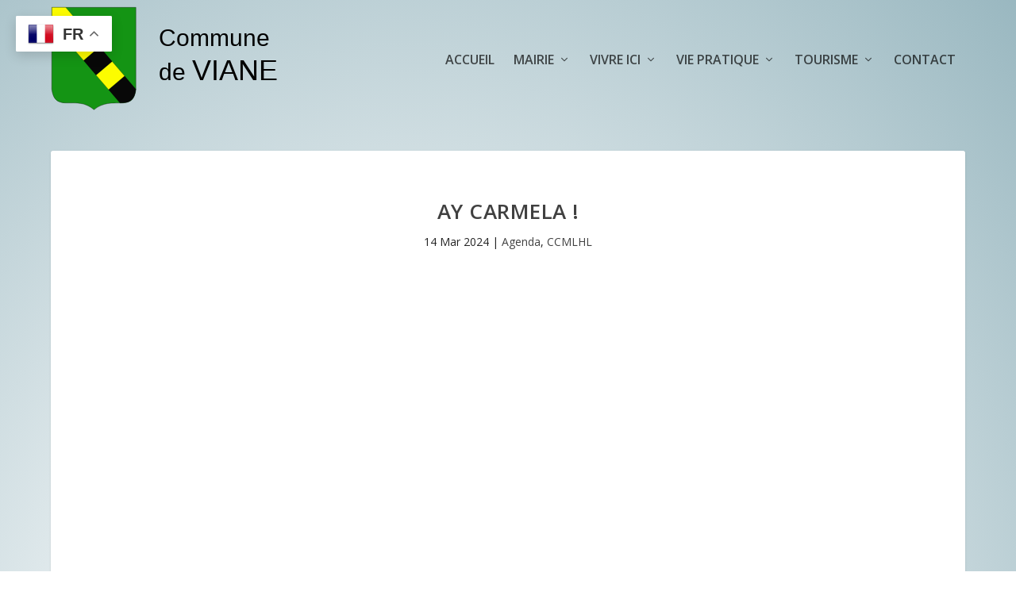

--- FILE ---
content_type: text/css
request_url: https://viane.fr/wp-content/themes/Extra-child-01/style.css?ver=4.26.0
body_size: 2089
content:
/*
Theme Name: Extra Child 01
Theme URI: 
Description: Child 01 theme for the Extra theme
Author: <a href="http://www.elegantthemes.com">Elegant Themes</a>
Author URI: 
Template: Extra
Version: 2.0.7
*/

/* Generated by Orbisius Child Theme Creator (http://club.orbisius.com/products/wordpress-plugins/orbisius-child-theme-creator/) on Sat, 24 Sep 2016 22:14:05 +0000 */ 

@import url('../Extra/style.css');

a:focus {
outline:0;
} 

.widgettitle, #footer-info {
    color: #aaaaaa;
}

#footer .post-meta, #footer .post-meta a {
    color: rgba(255, 255, 255, 0.8);
}

.screen-reader-text {
color: #fff;
}

.event_category {
   color: #666 !important;
}

body {
    color: rgba(0, 0, 0, 0.86) !important;
}

.et_pb_extra_module .main-post article .header img, .et_extra_other_module .main-post article .header img {
    width: auto !important;
    max-height: 170px;
    margin : auto;
}


@media(max-width: 1024px) {
.blog .et_pb_column_0 {
display: block;
}
}

@media(max-width: 1024px) {
.featured-posts-slider-module,
.blog .et_pb_column_0 {
display: block !important;
}
}

@media (max-width: 980px) {
.et_pb_section {
width: 100%;
}
}

.login h1 a {
    background-image: url("https://viane.fr/wp-content/uploads/2016/10/blason-viane-opti.svg");
    width: 15%;
}


body {
    background: rgba(0, 0, 0, 0) radial-gradient(ellipse at 40% 50% , #ffffff 18%, #5a8b99 150%) no-repeat scroll center center / 102% auto !important;
}

#main-content {
    background: rgba(0, 0, 0, 0) url("https://viane.fr/wp-content/uploads/2016/11/footer-arbre-montagnes.svg") no-repeat scroll center bottom / 102% auto !important;
    min-height: 900px;
}

#logo {
    height: 98%;
}

.et-fixed-header #main-header {
    background-color: #f1f6f7;
}

#et-navigation > ul > li {
    margin: 0 12px;
}

#footer {
    background: #111111;
    margin: 0;
}


#footer-bottom {
    background: transparent;
}

hr {
 border: 0;
 height: 1px;
 background-image: linear-gradient(to right, rgba(0, 0, 0, 0), rgba(0, 0, 0, 0.5), rgba(0, 0, 0, 0));
 margin: 30px 0;
}

#footer .et_pb_widget:first-of-type {
    padding-top: 30px;
}

#footer .et_pb_widget {
	margin: 0 0 30px;
}

#footer .et_pb_widget input[type="text"], #footer .et_pb_widget input[type="password"], #footer .et_pb_widget input[type="search"], #footer .et_pb_widget select, #footer .et_pb_widget textarea {
    background: #111;
    border: 1px solid #222;
}

.et_pb_widget.widget_search .widgettitle {
    display: block;
    margin-bottom: 20px;
}

.rating-stars{
display:none !important;
}

.archive h1 {
    display: none;
}

/* Hide feature image */
.post-thumbnail .featured-image { display:none; }

.conseil td {
    padding: 10px;
    background: #fff;
    border-radius: 3px;
    box-shadow: 0 1px 3px rgba(0, 0, 0, 0.1);
}

.conseil table {
    border-collapse: separate;
    border-spacing: 7px;
}

.vivre td + td {
    border-left: 1px solid #bbb;
    padding: 0 30px;
}

.vivre td {
    padding: 0 30px 0 0;
}

.wysijap {
    padding-top: 60px !important;
}

#et-menu li ul a {
    font-size: 14px;
}

.et_fixed_nav .et-fixed-header #main-header {
    box-shadow: 0 1px 3px rgba(0, 0, 0, 0.1);
}

.et_pb_widget.widget_categories select {
    margin: 15px auto 20px;
}

.et_pb_widget .widgettitle {
    background: #5a8281
}

.bloc-fond-blanc {
    background: #fff none repeat scroll 0 0 !important;
    border-radius: 3px;
    box-shadow: 0 1px 3px rgba(0, 0, 0, 0.1) !important;
    padding: 20px !important;
}

.post-310 {
    border-color: #dd3333 !important;
}

.assoc-clique {
    background: #e5ecef;
    border: 1px solid #dd3333 !important;
    border-radius: 3px;
    box-shadow: 0 1px 3px rgba(0, 0, 0, 0.25) !important;
    padding: 20px !important;
}


.bloc-assoc .button {
    background-color: #5a8281 !important;
    border-radius: 3px 0 3px 0;
    float: right;
    margin: -11px -20px 0 0;
    padding: 6px;
}

.bloc-fond-blanc hr {
    margin: 30px 0;
}

.mairie {
    border: 1px solid #ddd;
    border-radius: 3px;
    box-shadow: 0 1px 3px rgba(0, 0, 0, 0.1);
    margin: 30px;
    padding-top: 0;
}

.nav-link.nav-link-prev > a, .nav-link.nav-link-next > a {
    color: #fff;
}

.post-nav .nav-links .nav-link-next .button::before, .post-nav .nav-links .nav-link-next .read-more-button::before, .post-nav .nav-links .nav-link-next .post-nav .nav-links .button::before, .post-nav .nav-links .nav-link-prev .button::before, .post-nav .nav-links .nav-link-prev .read-more-button::before, .post-nav .nav-links .nav-link-prev .post-nav .nav-links .button::before {
    color: #ddd;
}

.archives .button {
    background-color: #5a8281 !important;
    border-radius: 3px 0;
    float: right;
    margin: -55px 0 0;
    padding: 6px;
}

.archives .button a {
color:#111;
}

.posts-list li:last-child {
    padding-bottom: 35px;
}

/*.main-post article {
    min-height: 360px;
}*/

#footer .et_pb_widget.widget_et_login .button, #footer .et_pb_widget.widget_et_login .read-more-button, #footer .et_pb_widget.widget_et_login .post-nav .nav-links .button {
    background: #5a8281;
}

.archive-bouton .button {
    background: #5a8281 !important;
    margin: 10px 0 0 60px;
    text-align: center;
    width: 70%;
}

.tableau-ecole, .tableau-ecole td {
    border: 1px solid #000000 !important;
    padding: 10px;
}


#footer .et_pb_widget.widget_et_login .button, #footer .et_pb_widget.widget_et_login .read-more-button, #footer .et_pb_widget.widget_et_login .post-nav .nav-links .button {
    font-size: 12px;
    color: rgba(255, 255, 255, 0.83);    
}

#footer .et_pb_widget.widget_et_login .button :hover {
color:#fff;
}

.office-tourisme h4 {
    background: #fff none repeat scroll 0 0;
    border-radius: 3px;
    box-shadow: 0 1px 3px rgba(0, 0, 0, 0.1);
    margin: 20px;
    padding: 20px !important;
}

.event_data.event_single address div {
    height: auto !important;
}

.event_data.event_single, .eventpost-children-text-more {
    display: none;
}

.agenda {
    background: #fff none repeat scroll 0 0;
    border-radius: 3px;
    box-shadow: 0 1px 3px rgba(0, 0, 0, 0.15) !important;
    padding: 15px 5px 10px 15px !important;
}

.titre-agenda .et_pb_text_inner p {
    display: inline-block;
}

.event_item.event_future.agenda h4 {
    color: #5a8281;
    font-size: 14px;
    font-weight: 600;
    margin: 0 0 0 10px;
    text-transform: initial;
    padding: 5px 0 0;
}

.event_item.event_future.agenda h5 {
    padding: 0;
}

.event_category {
    font-size: 12px;
    display: inline;
}

.event_location {
    display: inline-block;
}

.event_data.event_location span::before {
    content: "À";
}

.event_item .post-thumbnail {
    margin: 0 10px 0 0;
    width: 50px;
}

.titre-agenda.module-head {
    border-bottom: none;
    display: inline;
}

.galerie-ecole .et_pb_grid_item {
    margin-bottom: 0 !important;
}


.timeline-nav {
    display: none;
}

.widget_wysija_cont {
    padding: 20px 0;
}

.wysija-submit.wysija-submit-field {
    background: #5a8281 none repeat scroll 0 0 !important;
}

.related-post .featured-image img {
    max-height: 180px;
    width: auto;
}

.post-thumbnail {
    background: white;
}

@media(min-width: 1024px) {
.accueil-Colonne3 {
    flex-basis: 28% !important;
    min-width: 28% !important;
}
.accueil-Colonne1, .accueil-Colonne2 {
    flex-basis: 36% !important;
    max-width: 36% !important;
}
}

.post-thumbnail.header {
    display: none;
}

.et_pb_widget.widget_search .search-field {
    width: 50%;
}
#footer .et_pb_widget.widget_text .textwidget {
    padding: 0;
}



--- FILE ---
content_type: text/css
request_url: https://viane.fr/wp-content/themes/Extra/style.css
body_size: 90
content:
/*!
Theme Name: Extra
Theme URI: http://www.elegantthemes.com/gallery/extra/
Version: 4.26.0
Description: Extra
Author: Elegant Themes
Author URI: http://www.elegantthemes.com
License: GNU General Public License v2
License URI: http://www.gnu.org/licenses/gpl-2.0.html
*/



--- FILE ---
content_type: image/svg+xml
request_url: https://viane.fr/wp-content/uploads/2016/11/footer-arbre-montagnes.svg
body_size: 145691
content:
<svg xmlns="http://www.w3.org/2000/svg" xmlns:xlink="http://www.w3.org/1999/xlink" viewBox="0 0 141.73 80.13"><defs><style>.cls-1{isolation:isolate;}.cls-2{fill:#8eb3b3;}.cls-3{fill:url(#Dégradé_sans_nom_155);}.cls-4{fill:#72a0a0;}.cls-5{fill:#4c7171;}.cls-6{fill:#1c2d2d;}.cls-11,.cls-6,.cls-7,.cls-8{fill-rule:evenodd;}.cls-7{fill:#314646;}.cls-10,.cls-8{fill:#111;}.cls-9{mix-blend-mode:screen;fill:url(#Dégradé_sans_nom_2);}.cls-11{opacity:0.3;}</style><linearGradient id="Dégradé_sans_nom_155" x1="118.56" y1="66.46" x2="118.56" y2="29.35" gradientUnits="userSpaceOnUse"><stop offset="0.28" stop-color="#82a0a0"/><stop offset="0.59" stop-color="#82a0a0" stop-opacity="0.99"/><stop offset="0.7" stop-color="#80a0a0" stop-opacity="0.95"/><stop offset="0.78" stop-color="#7ea0a0" stop-opacity="0.87"/><stop offset="0.84" stop-color="#7ba0a0" stop-opacity="0.77"/><stop offset="0.89" stop-color="#76a0a0" stop-opacity="0.63"/><stop offset="0.93" stop-color="#72a0a0" stop-opacity="0.5"/></linearGradient><radialGradient id="Dégradé_sans_nom_2" cx="54.72" cy="25.85" r="42.06" gradientTransform="translate(2.86 11.87) scale(1.03 0.86)" gradientUnits="userSpaceOnUse"><stop offset="0" stop-color="#fff" stop-opacity="0.9"/><stop offset="0.27" stop-color="#fff" stop-opacity="0.6"/><stop offset="0.59" stop-color="#fff" stop-opacity="0.28"/><stop offset="0.81" stop-color="#fff" stop-opacity="0.08"/><stop offset="0.92" stop-color="#fff" stop-opacity="0"/></radialGradient></defs><title>footer-arbre-montagnes</title><g class="cls-1"><g id="Layer_1" data-name="Layer 1"><path class="cls-2" d="M141.73,47a34.9,34.9,0,0,1-3.62-1.69,22.33,22.33,0,0,0-7.29-2.17,57.28,57.28,0,0,0-8.19-.71,33.77,33.77,0,0,1-7-.31,32.32,32.32,0,0,0-5.08-.45,49.52,49.52,0,0,1-9.38-2.55c-1.07-.49-1.74.41-2.42,0.05a10,10,0,0,0-3.55-1c-1,0-2-1.31-3.5-1.51s-3.56-.06-4.62-0.5-8.17-3.6-9.31-3.86-1.66-.76-2.49-0.74-2.49.34-3.08,0.07a6.56,6.56,0,0,0-2-.58,6.75,6.75,0,0,1-1.82-.46,13.7,13.7,0,0,0-1.35-.5A2.35,2.35,0,0,0,66,29.75a6.19,6.19,0,0,1-1.72-.09,9.62,9.62,0,0,0-1.41-.75,17.33,17.33,0,0,0-4.23.09,11.72,11.72,0,0,1-2.9,1c-1,.12-1.81.63-2.56,0.65s-1.46.38-2,.39a20.29,20.29,0,0,0-2.77.4,20.3,20.3,0,0,0-2.83.44,7.8,7.8,0,0,1-.95.58c-0.67.2-3.16,1.53-4.49,2s-8,2.67-10.53,2.72S19.4,39.81,17.91,39.91s-3.2,1.81-4.32,1.9S9.76,42,9.53,42.27a3.17,3.17,0,0,1-1.9,1,11.77,11.77,0,0,1-2.21.33,4.7,4.7,0,0,0-2.07.48,4.12,4.12,0,0,1-2.08.48A4.22,4.22,0,0,0,0,44.66V62c5.8,4.41,7.1,9.91,42.78,8.35,47.42-2.08,69.88-.42,84.85-4.57a92.62,92.62,0,0,1,14.1-2.29V47Z"/><path class="cls-3" d="M141.73,38a1.73,1.73,0,0,0-.48-0.16,4.38,4.38,0,0,1-1.16-.55,1,1,0,0,0-.64-0.17,0.72,0.72,0,0,1-.57-0.23,0.82,0.82,0,0,0-.57-0.23,1.76,1.76,0,0,1-.6-0.15,1,1,0,0,1-.54-0.52,3,3,0,0,0-1.11-.2c-0.3,0-.8-0.94-1.21-1s-2.55-1.3-3.22-1.3a10.09,10.09,0,0,1-2.9-1.34c-0.37-.23-1.07-0.92-1.26-1a2.6,2.6,0,0,1-.27-0.3,52.47,52.47,0,0,0-1.53-.38c-0.15,0-.35-0.18-0.55-0.18s-0.42-.27-0.7-0.32a2.45,2.45,0,0,1-.8-0.52,2.37,2.37,0,0,0-1.14,0,2.73,2.73,0,0,0-.36.42,0.86,0.86,0,0,1-.46.07,0.5,0.5,0,0,0-.24.18,2.83,2.83,0,0,0-.35.28,1.17,1.17,0,0,1-.48.27,1.21,1.21,0,0,0-.53.33,1.55,1.55,0,0,1-.83,0,2.36,2.36,0,0,0-.65.43c-0.3.15-2.14,1.93-2.42,2.18a3.55,3.55,0,0,1-1.23.33c-0.4.13-.63,0.85-0.91,0.85a1.87,1.87,0,0,0-.93.6c-0.18.2-.38-0.28-0.65,0A8.9,8.9,0,0,1,110,36.85a4.54,4.54,0,0,0-1.36.3,4.65,4.65,0,0,1-1.89.25,8,8,0,0,0-2.19.48,4.2,4.2,0,0,0-1.91,1.25,19.66,19.66,0,0,1-2.14,2c-0.29.6-2.05,1.34-2.25,1.64a8.06,8.06,0,0,1-1,1.27c-0.5.5-.94,2.24-1.48,2.91s-0.44,7-.3,7.89S99,58.63,99.66,59s1.74,2,3.12,2.88,5.7,1.17,7.11,1.24,14.22,1.44,16,1.54c0.86,0,8.33,1,15.89,1.85V38Z"/><path class="cls-4" d="M29.47,53.59c-0.56-.44-0.71-1.7-1.42-2.2s-0.61-.82-1.77-1-2.63-2-3.34-2.33-4.51-3.4-5.83-4.1-2.48-2.71-3.29-3-2.13-1.58-2.74-1.7a22.15,22.15,0,0,1-2.89-.31c-1.87-.38-2.18,0-2.18,0-0.15.76-2,2-2.53,2.46s-2.33.82-3.24,0.94L0,42.37v26.1a8,8,0,0,1,1.1,2.45c0,1.2,5.93,2.27,6.89,3s6.64-5.48,7.35-6.24,4.71-3.53,5.32-4.47,10.18-6,10.44-6S30,54,29.47,53.59Z"/><path class="cls-4" d="M141.73,53.32L140.92,53c-0.69-.26-2.73-0.89-2.73-0.89a19.11,19.11,0,0,0-2.57-.49c-0.63,0-2-.49-2.29-0.52a14.63,14.63,0,0,1-1.54-.37c-0.38-.1-2.85-0.84-3.11-0.91a10.15,10.15,0,0,0-2.07-.52c-0.47,0-1.54.17-2.13,0.2l-2,.07a4.62,4.62,0,0,1-.82-0.34c-0.17,0-1.38-.56-1.55-0.57s-1.3-.49-1.59-0.49a6.19,6.19,0,0,1-1.44-.54,1.56,1.56,0,0,0-.79-0.16,1,1,0,0,1-.71-0.23,1.17,1.17,0,0,0-.71-0.23,2.64,2.64,0,0,1-.75-0.15,1.11,1.11,0,0,1-.67-0.51,4.58,4.58,0,0,0-1.38-.2c-0.38,0-1-.92-1.5-1s-3.18-1.28-4-1.28a14.37,14.37,0,0,1-3.62-1.31c-0.46-.23-1.34-0.9-1.57-1a2.81,2.81,0,0,1-.33-0.29,4.67,4.67,0,0,0-1-.2,4.62,4.62,0,0,0-.94-0.18c-0.19,0-.44-0.18-0.69-0.18s-0.52-.26-0.88-0.31a3.27,3.27,0,0,1-1-.51,3.73,3.73,0,0,0-1.42,0,3,3,0,0,0-.45.41,1.33,1.33,0,0,1-.58.07,0.63,0.63,0,0,0-.3.18,3.63,3.63,0,0,0-.44.28,1.61,1.61,0,0,1-.6.26l-0.08,0h0a7,7,0,0,0-1.69-.29,12,12,0,0,1-3.07-1.45c-0.35-.27-0.6.2-0.82,0a2.48,2.48,0,0,0-1.16-.59c-0.35,0-.63-0.71-1.13-0.84a5.41,5.41,0,0,1-1.54-.32c-0.34-.25-2.63-2-3-2.14a3.15,3.15,0,0,0-.82-0.42,2.44,2.44,0,0,1-1,0,1.62,1.62,0,0,0-.66-0.33,1.62,1.62,0,0,1-.6-0.26,3.56,3.56,0,0,0-.44-0.28,0.63,0.63,0,0,0-.3-0.18,1.33,1.33,0,0,1-.57-0.07,3,3,0,0,0-.45-0.41,3.73,3.73,0,0,0-1.42,0,3.24,3.24,0,0,1-1,.51c-0.36,0-.63.31-0.88,0.31s-0.5.18-.69,0.18a4.63,4.63,0,0,0-.94.18,4.66,4.66,0,0,0-1,.2,2.83,2.83,0,0,1-.33.3c-0.23.1-1.11,0.77-1.57,1a14.37,14.37,0,0,1-3.62,1.31c-0.84,0-3.51,1.25-4,1.28s-1.13.92-1.51,1a4.58,4.58,0,0,0-1.38.2,1.1,1.1,0,0,1-.67.51,2.68,2.68,0,0,1-.75.15,1.17,1.17,0,0,0-.71.23,1,1,0,0,1-.71.23,1.55,1.55,0,0,0-.79.16,6.2,6.2,0,0,1-1.44.54c-0.29,0-1.42.48-1.59,0.49s-1.38.54-1.55,0.57a4.61,4.61,0,0,1-.82.34l-2-.07c-0.6,0-1.66-.17-2.13-0.2a10.16,10.16,0,0,0-2.07.52c-0.25.07-2.73,0.81-3.1,0.91a14.58,14.58,0,0,1-1.54.37c-0.31,0-1.66.47-2.29,0.52a19.13,19.13,0,0,0-2.57.49s-2,.63-2.73.89-5.33,2.57-7.21,3.11A33.61,33.61,0,0,0,18.25,51c-0.38.25-3.76,1.92-4.14,2.07s-3.87,1.44-4.41,1.67S6.43,56.39,6,56.55,0.87,59,.58,59.21c-0.08,0-.3.21-0.58,0.41V71.3c2.91,0.14,5.31.29,5.89,0.38,1.59,0.26,8.8,1.18,10.73,1.18s7.53-.79,8.66-0.49,3.58-.71,5.58-0.71c1.58,0,24.44-2.21,35.06-3.18a5.45,5.45,0,0,0,.72.38c0.88,0.33,2.17,1.93,3.89,2.82s7.11,1.15,8.86,1.21S97.12,74.3,99.29,74.4,137.6,78,139.6,78a11.31,11.31,0,0,1,2.13.26v-25Z"/><path class="cls-5" d="M7.18,87.29q2.94,0.62,5.91,1.14a45.59,45.59,0,0,1,6.16,1.4,80.64,80.64,0,0,1,11,4.84c1.64,0.82,3.28,1.63,4.89,2.47a25.06,25.06,0,0,0,5.5,2.06H141.73V47.39c-0.36-.31-0.7-0.62-1-1a38.6,38.6,0,0,0-3.49-2.72,6.5,6.5,0,0,0-1.83-1.49,5.56,5.56,0,0,1-.8-0.22,4.32,4.32,0,0,0-.7-0.4c-1-.26-1.45.66-2.46,0.36A4,4,0,0,1,130,41a1.49,1.49,0,0,0-1.67-.76,43.11,43.11,0,0,0-5.41.06c-0.87.12-1.67,0.12-2.55,0.18-1.1.08-1.93,1.31-2.8,1.84-1.15.7-2.33,0.41-3.61,0.14a9.49,9.49,0,0,0-2.22.08c-0.93.07-1.84,0.15-2.77,0.19a12.91,12.91,0,0,0-1.87.19,15,15,0,0,1-1.83,0,4.74,4.74,0,0,0-2.14.46c-0.82.51-1.22,1.28-2.19,1.61a21.38,21.38,0,0,0-4.68,2.56c-2.5,1.67-5.81,2.29-8.8,3.07-2.63.68-5.52,1.18-8.12,2a3.84,3.84,0,0,0-1.94,1,10.74,10.74,0,0,1-2.7,1.45c-0.74.3-1.42,0.59-2.12,0.95a36,36,0,0,1-4.5,1.75c-3,1.07-6,2.28-9.06,3.25a22.44,22.44,0,0,0-2.4,1.17c-2.8,1.28-5.54,2.65-8.32,3.94-1,.48-2,1.14-3,1.67a54.88,54.88,0,0,1-7.15,2.82,44.22,44.22,0,0,1-5.69,2.07c-4.94,1.07-10.16,2-14.91,3.62-1.11.38-2.1,1-3.25,1.34-2.38.76-4.92,1-7.34,1.65a5.06,5.06,0,0,0-2.12,1,4.1,4.1,0,0,0-.52,5.35A5.64,5.64,0,0,0,7.18,87.29Z"/><path class="cls-5" d="M141.73,99.21V92.63c-0.64-.24-1.3-0.12-2-0.34-0.49-.16-0.92-0.37-1.42-0.5a10.8,10.8,0,0,1-2.21-.85,11.84,11.84,0,0,1-2.33-1.25c-1.11-.92-3.23-1.55-3.29-3.12a4.88,4.88,0,0,0-1.12,0,5.94,5.94,0,0,1-3.21-1.21,2.44,2.44,0,0,0-1.43-.8,5.26,5.26,0,0,1-2.68-.48,20.64,20.64,0,0,0-2.76-1.4,9.34,9.34,0,0,0-2.57-.36,6.3,6.3,0,0,1-2.25-.72,6.76,6.76,0,0,0-1.49-.69,19.34,19.34,0,0,0-2,0c-2-.26-2.26-2.33-3.52-3.36a7.51,7.51,0,0,0-1.72-1,4.78,4.78,0,0,0-2.29-.32,8.84,8.84,0,0,1-4-.86c-1.53-.77-1.47-1.75-2.14-3a2.53,2.53,0,0,0-2.82-1.09,10.64,10.64,0,0,0-1.45.65,4.38,4.38,0,0,1-1.29,0c-0.37,0-.79,0-1.15,0s-0.73-.21-1.13-0.26c-0.67-.09-1.5-0.16-2.18-0.22a1.17,1.17,0,0,1-1.22-.51,6.64,6.64,0,0,0-1.31-1.21,1.26,1.26,0,0,0-.62-0.22c-0.61-.15.12,0.58-0.88-0.14a8.89,8.89,0,0,0-.81-0.89,6.82,6.82,0,0,0-1.49,0,9.6,9.6,0,0,1-4.72-1.61,7.37,7.37,0,0,1-2.06-3.1c-0.28-.63-0.57-2.12-1.46-2.23a9.76,9.76,0,0,1-2.13-.23c-1.57-.52-2.58-1.7-3.73-2.68-0.49-.42-1-0.83-1.41-1.28A38.49,38.49,0,0,0,62,54.54,6.49,6.49,0,0,0,60.13,53a5.81,5.81,0,0,1-.8-0.22,4.34,4.34,0,0,0-.7-0.4c-1-.26-1.45.66-2.46,0.36a4,4,0,0,1-1.38-1,1.49,1.49,0,0,0-1.67-.76,43.11,43.11,0,0,0-5.41.06c-0.87.12-1.67,0.12-2.55,0.18-1.1.08-1.93,1.31-2.8,1.84-1.15.7-2.33,0.41-3.61,0.14a9.52,9.52,0,0,0-2.22.08c-0.93.07-1.84,0.15-2.77,0.19a12.89,12.89,0,0,0-1.87.19,14.7,14.7,0,0,1-1.83,0,4.76,4.76,0,0,0-2.14.46c-0.82.51-1.22,1.28-2.19,1.61a21.36,21.36,0,0,0-4.68,2.56c-2.5,1.67-5.81,2.29-8.81,3.06-2.63.68-5.52,1.19-8.12,2a3.84,3.84,0,0,0-1.94,1A9.39,9.39,0,0,1,0,65.78V99.21H141.73Z"/><path class="cls-6" d="M47.73,41a10.68,10.68,0,0,1-1.21-1.06,2.81,2.81,0,0,0-1.45-.51,0.42,0.42,0,0,0-.21-0.29,0.43,0.43,0,0,0-.35,0,2.89,2.89,0,0,0-1.21-1,10.78,10.78,0,0,1-1.54-.49l-0.13-.07,0.11,0.09a4,4,0,0,0,.62.39c0.25,0.13.51,0.22,0.75,0.38a2,2,0,0,1,.57.53,7.91,7.91,0,0,1,.46.72,0.48,0.48,0,0,0,0,.07h0a1,1,0,0,1-.42.05c-0.08,0,0,.15.06,0.2a1.85,1.85,0,0,0,.9.51c0.06,0,.22,0,0.21-0.05A1,1,0,0,1,44.72,40a0.08,0.08,0,0,0,0,0l0.05,0a7.38,7.38,0,0,1,.83,0,2,2,0,0,1,.75.22c0.26,0.13.47,0.3,0.71,0.45a4,4,0,0,0,.66.33l0.14,0Z"/><path class="cls-6" d="M44.55,19.26a17.68,17.68,0,0,1-2.44,1,4.57,4.57,0,0,0-1.78,1.78,0.7,0.7,0,0,0-.58.09,0.69,0.69,0,0,0-.29.49,4.76,4.76,0,0,0-2.36,1.06,17.52,17.52,0,0,1-1.82,1.92l-0.19.14,0.22-.1a6.45,6.45,0,0,0,1-.64c0.37-.28.69-0.59,1.09-0.84a3.33,3.33,0,0,1,1.19-.46A13.24,13.24,0,0,1,40,23.55l0.1,0a0.2,0.2,0,0,0,0,0,1.64,1.64,0,0,1-.22.65c0,0.14.25,0.07,0.35,0.05a3,3,0,0,0,1.39-1c0.05-.09.21-0.31,0.07-0.34A1.67,1.67,0,0,1,41,23h0a0.88,0.88,0,0,0,0-.09,12.14,12.14,0,0,1,.61-1.2,3.31,3.31,0,0,1,.85-0.94c0.38-.29.79-0.48,1.18-0.73a6.49,6.49,0,0,0,1-.73l0.17-.17Z"/><path class="cls-6" d="M82.52,38.89a9.69,9.69,0,0,1-.82-2A2.57,2.57,0,0,0,80,35.74a0.44,0.44,0,0,0-.54-0.65,2.64,2.64,0,0,0-.87-1.93A9.81,9.81,0,0,1,76.69,32l-0.13-.14,0.08,0.18a3.28,3.28,0,0,0,.58.78,8,8,0,0,1,.79.78,1.89,1.89,0,0,1,.36,1,10,10,0,0,1,0,1.29l0,0.11h0a1.62,1.62,0,0,1-.69,0c-0.15,0-.11.26-0.1,0.35a1.58,1.58,0,0,0,.88,1c0.09,0,.31.1,0.37,0a1.58,1.58,0,0,1,.11-0.67l0,0,0.1,0a9.54,9.54,0,0,1,1.24.2,1.92,1.92,0,0,1,.93.51,7.83,7.83,0,0,1,.65.9,3.31,3.31,0,0,0,.68.69L82.64,39Z"/><path class="cls-7" d="M141.73,63.08c-0.73-.16-1.48-0.28-2.22-0.4-2.25-.35-4.27-1.55-6.47-2.06a5.18,5.18,0,0,0-1.63-.14c-0.51,0-1,.16-1.51.19s-1.1.25-1.72,0.34a13.78,13.78,0,0,0-1.68.24,16.59,16.59,0,0,1-1.88.41,12.37,12.37,0,0,0-2.18.35c-0.68.22-1.3,0.5-2,.69a23.16,23.16,0,0,1-3.48.93c-0.31,0-.64,0-1,0.05a4,4,0,0,0-2.61,1.48,12.62,12.62,0,0,1-3.51,2.54,10,10,0,0,1-3.82.39,2,2,0,0,0-1.22.34c-0.85.43-1.76,0.77-2.66,1.14a6.61,6.61,0,0,1-2.87.38,14.85,14.85,0,0,0-4,.66,9.91,9.91,0,0,1-4.53.09c-1.3-.27-2.55-0.78-3.83-1.11a30.6,30.6,0,0,1-4.28-1.4,16.17,16.17,0,0,0-2.21-1C79.76,67,79,66.8,78.22,66.6a7.82,7.82,0,0,1-1.69-.55,6.14,6.14,0,0,1-.5-0.37,2.66,2.66,0,0,0-.88-0.35,14.47,14.47,0,0,0-2.86-1,16.06,16.06,0,0,0-7,1.12,17.91,17.91,0,0,1-1.92.59A17.28,17.28,0,0,0,61,67.14a7.33,7.33,0,0,1-3.48.59,9.77,9.77,0,0,0-2.88.21,11.28,11.28,0,0,1-3.17.72,27.38,27.38,0,0,1-4.74-.71c-1.61-.26-2.8.45-4.21,0.95-1.7.6-3.45,0.41-5.25,0.5a12.11,12.11,0,0,0-2.88.4,10.75,10.75,0,0,0-2,.87,4.64,4.64,0,0,1-.94.57A7.71,7.71,0,0,1,29,71.13a17.48,17.48,0,0,1-3.35-.64,3.19,3.19,0,0,0-1-.17,14.88,14.88,0,0,1-2.69,0,2.59,2.59,0,0,1-1.16-.71,2.36,2.36,0,0,0-1.6-.14c-0.34.07-.63,0.24-1,0.3-0.69.13-1.52,0.12-2.22,0.18a6.9,6.9,0,0,0-1.91.21,7,7,0,0,0-1.6.77,2.6,2.6,0,0,1-1.76.55c-1.53,0-3-.17-4.55-0.2a6.52,6.52,0,0,0-1.46.2c-1.5.22-3.11-.23-4.59,0.13L0,71.6V86.86c2.67,0.06,5.37,0,8,0,6.2,0,12.4-.19,18.6-0.42,3.78-.14,7.58-0.25,11.36-0.12,2.92,0.11,5.84.33,8.75,0.5,7.23,0.4,14.45.42,21.7,0.42,2.7,0,5.36,0,8.05-.17,5.1-.36,10.16-0.76,15.28-0.78,3,0,5.93,0,8.9,0,5.94,0,11.89.07,17.83,0,3.28-.06,6.54-0.16,9.82-0.15,2.82,0,5.65,0,8.47,0,1.65,0,3.3.11,5,.22V63.08Z"/><path class="cls-6" d="M141.73,67.22c-0.42,0-.81.1-1.18,0.13a8.11,8.11,0,0,0-1,.3,35.47,35.47,0,0,0-3.69.52,12.23,12.23,0,0,1-1.32.4c-0.43.13-.77,0.34-1.22,0.46-1,.27-2.29.24-3.33,0.48a3.54,3.54,0,0,0-1,.37,2.59,2.59,0,0,0-1.06.31,7.45,7.45,0,0,0-2.32.51c-1.52-.4-3.85,0-5.54-0.29-0.8.13-1.5,0.47-2.31,0.57-0.39,0-.74,0-1.09,0s-0.67.17-1.07,0.24a17.63,17.63,0,0,0-2.69.48,5,5,0,0,1-.71.21c-0.12,0-.24.14-0.34,0.17a14.75,14.75,0,0,1-1.49.49c-0.78.17-1.85,0.17-2.52,0.33l0,0.22c-0.69.06-1.39,0.11-2,.21-0.35.06-.61,0.17-1,0.2s-0.41,0-.65,0-0.41.07-.59,0.08H103.7c-0.33,0-.67-0.06-1-0.06-0.84,0-1.67,0-2.52.11l-0.17,0-0.12.05-1.3.14-0.25,0-1.76.24-0.39,0a24.12,24.12,0,0,1-2.75.21,1.3,1.3,0,0,0-.31,0c-0.12,0-.17,0-0.34,0-0.71,0-1.52,0-2.28,0-0.47,0-.9.14-1.35,0.15-0.64,0-1.22-.15-1.84-0.12a10.43,10.43,0,0,0-1.45.24,8.24,8.24,0,0,1-1.38.28,1.89,1.89,0,0,1-.61-0.14c-0.09,0-.23,0-0.32,0s-0.26-.07-0.46-0.09c-0.68-.07-1.28,0-2,0q-1.52,0-2.89-.13c-0.52,0-1,0-1.53-.07-0.13,0-.24-0.07-0.38-0.09-0.56-.1-1.09-0.12-1.57-0.2a1,1,0,0,0-.39,0c-0.18,0-.33,0-0.58,0a11.35,11.35,0,0,0-2.68,0c-0.1,0-.15,0-0.31,0-0.43,0-.75.07-1.16,0.07-0.63,0-1.24-.18-1.75-0.16-0.21,0-.36.07-0.59,0.08-0.43,0-.91,0-1.38,0s-0.88.12-1.25,0.11c-0.56,0-1.11-.28-1.63-0.29a2.77,2.77,0,0,1-.69-0.14A24,24,0,0,1,59,73.31a16.61,16.61,0,0,1-2.77-.57,1.18,1.18,0,0,1-.67-0.23A9.44,9.44,0,0,1,53.22,72a7.29,7.29,0,0,1-1.14-.28,18.44,18.44,0,0,0-2.88-.18c-0.75,0-1.44,0-2,0-0.23.09-.74,0-0.93,0.12-1.19-.08-2.12,0-3.35,0-0.37.08-.85,0.1-1.27,0.15l-0.44.07c-0.78.06-1.56,0.11-2.35,0.15-0.49,0-1,0-1.43,0l-0.51.06A66.19,66.19,0,0,1,29,71.92l-0.37-.07H28.39a40.21,40.21,0,0,1-4.48-.71,15.41,15.41,0,0,0-2.77.66,12.06,12.06,0,0,0-2.8,0,4.15,4.15,0,0,0-1.3,0,5.61,5.61,0,0,0-1.2-.11c-1.26,0-2.71.29-4,.27-0.56,0-1-.11-1.53-0.14s-1.16,0-1.63-.07c-1.62.13-2.82,0.08-4.39,0.31-0.23-.13-0.92,0-1.19-0.06-0.78.09-1.68,0.14-2.67,0.26L0,72.34V94.21l44.39-4.33-0.2-1.82,25.24,0.42,1.06,8.18,40-4.14,0.43,3.32,30.84-3.19V67.22Z"/><path class="cls-8" d="M0,81.43V99.21H141.73V75.45a10,10,0,0,0-3.21-.33,3.8,3.8,0,0,0-1.66-.32,5.26,5.26,0,0,0-1.52-.43c-1.62-.21-3.5,0-5.11-0.21-0.71-.11-1.25-0.39-1.93-0.53a17.87,17.87,0,0,1-2.07-.43,50.68,50.68,0,0,0-5.66-.21c-0.27-.29-1.18-0.09-1.52-0.32-1,0-2.17-.05-3.45,0-1.63.07-3.72-.09-5,0.32a10.88,10.88,0,0,1-2.07.64,13.49,13.49,0,0,1-4.28,1.07,2,2,0,0,1-1.24.53,23.65,23.65,0,0,1-5,1.28,30.81,30.81,0,0,1-5.66.75,4,4,0,0,1-1.24.32c-0.88,0-1.94.61-2.9,0.64-0.63,0-1.32-.26-2.07-0.32s-1.62,0-2.35,0c-0.38,0-.61-0.18-1-0.21-0.86-.07-2,0.33-3,0.32-0.69,0-1.2-.24-1.93-0.21-0.27,0-.38.11-0.55,0.11-1.53-.05-3-0.47-4.56,0-0.41,0-.67-0.1-1-0.11a1.41,1.41,0,0,0-.69.11c-0.85.18-1.76,0.21-2.76,0.43-0.25.05-.47,0.19-0.69,0.21-0.83.09-1.72,0-2.62,0.11-1.59.11-3.25,0.19-5,.21a33.65,33.65,0,0,0-3.45,0,7.84,7.84,0,0,0-.83.21c-0.17,0-.38,0-0.55,0a2.87,2.87,0,0,1-1.1.32,9,9,0,0,1-2.21-.75A11.21,11.21,0,0,0,49.55,78c-1-.1-2.09.27-3.18,0.21-0.75,0-1.42-.35-2.21-0.43-1.27-.12-2.67,0-3.87-0.11-0.29,0-.36-0.09-0.55-0.11a1.78,1.78,0,0,0-.55.11A26.61,26.61,0,0,1,34.63,77c-1.12-.23-2.26-0.21-3.32-0.53a2.09,2.09,0,0,1-.14-0.21c-0.76-.26-2.11,0-2.76-0.64a14.57,14.57,0,0,1-4.28,0c-0.66-.05-1.39-0.14-2.07-0.21-0.3,0-.65-0.18-1-0.21s-0.79.06-1.1,0a15.59,15.59,0,0,1-1.52-.53c-1.75-.5-4.15-0.58-5.94-1.17A13.56,13.56,0,0,0,11,73c-0.26-.06-0.56,0-0.83-0.11s-0.42-.26-0.69-0.32c-0.83-.18-1.81,0-2.35-0.64-1.58-.24-2.63-0.88-4.7-0.75C2,71.08,1.53,70.83,1.06,70.75c-0.29-.05-0.68,0-1,0L0,70.73V81.43"/><path class="cls-9" d="M92,19.51c-9.86-13.18-46-15.93-63.67.72-7.53,7.1-12.82,2.71-12.82,12.89,0,20.31,19.49,36.77,43.54,36.77s43.54-16.46,43.54-36.77C102.63,22.94,98.24,27.79,92,19.51Z"/><path class="cls-10" d="M0,41.54V42l0.15-.18a0.28,0.28,0,0,1,0-.31A0.29,0.29,0,0,1,0,41.54Z"/><path class="cls-10" d="M46.86,47.35V47.28l-0.2,0-0.17.08a0.23,0.23,0,0,1-.19.05l0.2-.15-0.05-.38a0.66,0.66,0,0,1-.22.14,0.32,0.32,0,0,0-.23.16h0l-0.08-.17-0.25.37-0.23-.15c-0.05.11-.11,0.19-0.25,0.1a0.15,0.15,0,0,0-.1,0l-0.14.09V47.23l-0.36.27-0.1-.12a1.54,1.54,0,0,1-.08-0.17l-0.19.3a0.59,0.59,0,0,0,0,.33l-1-.09a0.17,0.17,0,0,1-.08-0.09,0.52,0.52,0,0,1,0-.12l-0.27.11a0.3,0.3,0,0,1-.11,0l-1.28-.08-0.62,0-0.56,0L40,47.3l-0.1.07a0.73,0.73,0,0,0-.17-0.3l0,0.51-1.16,0,0.15-.18a1.71,1.71,0,0,1,.9-0.71l0.15-.07,0.56-.24a0.44,0.44,0,0,0,.29.45l0.06-.3a0.64,0.64,0,0,0,.35.11L41,46.41a0.24,0.24,0,0,0,.28,0c0.07-.06.15,0,0.21,0.07l0.12,0.17,0.18-.18,0.33,0.29,0-.18a0.87,0.87,0,0,0,.55.19,0.49,0.49,0,0,1-.08-0.24c0-.12,0-0.13-0.09-0.16l-0.08,0v0L43,46.33l0-.1a1.19,1.19,0,0,1,.34.08,2,2,0,0,0,.34.19,0.41,0.41,0,0,0,.07-0.08,0.15,0.15,0,0,1,.21-0.06c0.17,0.05.35,0.08,0.53,0.12l0,0-0.32-.26-0.09-.08,0.1-.11a1.76,1.76,0,0,0-.9-0.26l-0.15-.28,0.1,0,0.92-.27L44.54,45l-0.13,0-1.85.53a0.42,0.42,0,0,1-.28,0,0.22,0.22,0,0,0-.28.06l-0.15.12-0.24-.28,0.08-.11a1.79,1.79,0,0,1-.31,0,0.13,0.13,0,0,0-.13,0l-0.11.07C41,45.31,41,45.16,41,45a1.46,1.46,0,0,1-.29.19,0.29,0.29,0,0,0-.19.24l-0.06.25a0.44,0.44,0,0,1-.15-0.58A1.06,1.06,0,0,1,40.6,45a6.35,6.35,0,0,0,.7-0.28,0.2,0.2,0,0,0,.13-0.09,0.36,0.36,0,0,1,.22-0.21l0.29-.19a0.75,0.75,0,0,0-.29.05,2.27,2.27,0,0,1-.26,0,4.2,4.2,0,0,0-.67.33,1.6,1.6,0,0,1-.45.15,0.45,0.45,0,0,1,0-.35l0.17,0a0.23,0.23,0,0,0,.15,0,2.56,2.56,0,0,0,.2-0.27A0.36,0.36,0,0,1,40.61,44l0.44-.06a0.31,0.31,0,0,0,.19-0.1,0.31,0.31,0,0,1,.18-0.11L42,43.47a0.53,0.53,0,0,1,0-.14,0.24,0.24,0,0,1,.06-0.08,2.2,2.2,0,0,0-.54.15,0.59,0.59,0,0,1-.32.07,0.41,0.41,0,0,0-.28.08,0.49,0.49,0,0,1-.31.13A1.29,1.29,0,0,1,41.08,43a0.71,0.71,0,0,0,.64.25L41.55,43h0.29a0.17,0.17,0,0,0,.1,0c0.06-.06.11-0.13,0.18-0.21l-0.26,0a3.45,3.45,0,0,1,0-.42l0.22,0L41.87,42l0.22,0,0.07-.35L42,41.54l0-.13-0.17.08a0.73,0.73,0,0,0-.06-0.58l-0.24.1,0,0.14-0.35-.31a0.53,0.53,0,0,1,0,.27c-0.1.09,0,.15,0,0.22a1.34,1.34,0,0,0,.1.18l-0.19,0a0.73,0.73,0,0,0,.44.42,0.92,0.92,0,0,1-.23.5,0.86,0.86,0,0,1-.39-0.13l-0.13.22a0.19,0.19,0,0,1-.08,0,0.2,0.2,0,0,0-.19-0.17l-1-.31a0.39,0.39,0,0,0-.31,0l0.11,0,0.25,0.13a0.19,0.19,0,0,1,0,.1l0,0L39.08,42c-0.08-.07.09-0.18-0.06-0.24-0.18.17-.38,0.32-0.55,0.5a2.77,2.77,0,0,0-.3.42,0.2,0.2,0,0,1-.19.12l-0.85,0a0.08,0.08,0,0,1,0,0,0.37,0.37,0,0,0,.27-0.26,0.18,0.18,0,0,1,.07-0.05L38,42.08A0.16,0.16,0,0,0,38,42c-0.06-.08,0-0.11,0-0.16l0.05-.12-0.08,0-0.31.2c-0.18.13-.22,0.12-0.31-0.08l-0.11-.22a0.73,0.73,0,0,1-.09-0.22,0.4,0.4,0,0,0-.09-0.22l-0.25-.31-0.06-.1h0l0,0.29L36.37,41a0.16,0.16,0,0,1-.09-0.08,0.61,0.61,0,0,0-.14-0.3,0.13,0.13,0,0,1,0-.11c0-.07.08-0.14,0.12-0.22a5.77,5.77,0,0,0-1.19-1l1-.11c0.21,0,.25,0,0.27.23a0.93,0.93,0,0,0,.19.42l0.06-.14a0.36,0.36,0,0,0,.36.25l-0.09-.19A0.41,0.41,0,0,0,37,39.34a0.48,0.48,0,0,0,.42,0L36.91,39V38.84a1.1,1.1,0,0,1-.36-0.13,0.58,0.58,0,0,0-.35-0.1,0.06,0.06,0,0,1,0,0A1.85,1.85,0,0,1,37,38.46c0,0.07,0,.14,0,0.21a0.17,0.17,0,0,0,0,.1,2.51,2.51,0,0,0,.24.23l0.14-.3a1.4,1.4,0,0,0,.17.14,0.29,0.29,0,0,0,.18.07,1.16,1.16,0,0,1,.4-0.06l-0.19-.33c0.12,0,.26.07,0.34-0.09a0.16,0.16,0,0,1,.1,0l0.11,0,0.12-.36a0.89,0.89,0,0,0,.17,0,0.31,0.31,0,0,0,.16,0l0.35-.24,0,0-0.16-.05a0.34,0.34,0,0,1,.06-0.16,1,1,0,0,0,.29-0.43,0.59,0.59,0,0,1-.22,0,0.23,0.23,0,0,0-.22,0l-0.1.07-0.08-.28a0.1,0.1,0,0,0,0-.06c-0.12,0-.12-0.11-0.16-0.18a0.69,0.69,0,0,0-.12-0.16,0.27,0.27,0,0,1-.11-0.21l0.16-.09a1.64,1.64,0,0,1-.35-0.22A0.28,0.28,0,0,0,38,36.09l-0.16,0-0.1-.35-0.5,0a0.74,0.74,0,0,1,.13-0.29,1.7,1.7,0,0,1,.3-0.21A2.34,2.34,0,0,1,38,35.11l-0.15-.21a0.85,0.85,0,0,0,.44-0.34,1.9,1.9,0,0,0-.49.07c-0.09,0-.12,0-0.14-0.12a1,1,0,0,0-.58.41l-0.31,0-0.07.22,0.16,0.09-0.05.1a0.13,0.13,0,0,1,.07,0,0.06,0.06,0,0,1,0,.06l-0.32.25-0.09-.25c0.09,0,.21.08,0.28-0.06H36.54a0.19,0.19,0,0,1-.22-0.18l0.21-.2a0.31,0.31,0,0,1,.17-0.34,0.51,0.51,0,0,0,.12-0.2,0.78,0.78,0,0,0-.22.09,0.26,0.26,0,0,1-.17,0,0.32,0.32,0,0,0-.29,0l0,0a0.14,0.14,0,0,1-.07-0.15,0.14,0.14,0,0,1,.15-0.08h0.25L36.32,34a0.45,0.45,0,0,0,.38-0.1l0.18,0.25L37,33.89,37.23,34c0-.05,0-0.07,0-0.09V33.91h0.4c-0.13-.13-0.08-0.37-0.33-0.38l0.26-.06a0.2,0.2,0,0,0,.11-0.06c0.06-.08.1-0.18,0.15-0.25L37.46,33l-0.12,0L37.26,33l0-.2a1.09,1.09,0,0,1-.26.09,0.18,0.18,0,0,0-.18.15,0.26,0.26,0,0,1-.08.15L36.5,33l0.06-.13L36.18,33l0-.18-0.36.42-0.06-.07-0.25.31-0.16-.22a0.4,0.4,0,0,0,0,.51l-0.47.06L35,33.3a0.37,0.37,0,0,0-.11.14l-0.13.29c-0.06.12-.1,0.12-0.18,0h0l-0.21.09,0-.39-0.3.31L34,33.58l-0.06.19a0.26,0.26,0,0,1-.25.21c-0.39.05-.78,0.14-1.17,0.21l-0.64.09,0-.14-0.21.08c-0.16-.09-0.08-0.21-0.05-0.3l-0.18-.24,0.23,0,0-.1L32,33.49l-0.12-.17,0.07-.09-0.16-.09,0.18-.23-0.08-.06A2.17,2.17,0,0,1,32.18,32a1.12,1.12,0,0,1,.31.22,2.68,2.68,0,0,0,.45.35,1.1,1.1,0,0,0-.13-0.27,0.24,0.24,0,0,1,0-.29,0.67,0.67,0,0,1-.45-0.31,0.36,0.36,0,0,1,.34-0.15,1.7,1.7,0,0,1,.4.12,0.41,0.41,0,0,0,.07.16,3.71,3.71,0,0,0,.33.21,0.3,0.3,0,0,1,.33,0,2,2,0,0,0,.52.17L34.23,32l0.29,0-0.37-.22,0.17,0a1,1,0,0,1-.39-0.24c-0.08-.12-0.17-0.24-0.26-0.36l0.47-.21a1.16,1.16,0,0,0,.27.43l-0.14-.47a0.24,0.24,0,0,1,.33,0l0,0.2,0.22,0.25L35,31.12a1,1,0,0,0,.73.32l-0.06-.17,0.47-.12L35.83,31l0.1-.32L36,30.73a0.25,0.25,0,0,0,.35.05,0.39,0.39,0,0,1,.14,0l0.12,0c-0.14-.14-0.14-0.14-0.12-0.28a0.42,0.42,0,0,1,.41,0L37,30.09l0.15,0a0.33,0.33,0,0,0,.18,0c0.12-.09.23-0.19,0.34-0.29-0.17-.11-0.17-0.15,0-0.3a0.29,0.29,0,0,0,.07-0.09l0.13-.33a0.41,0.41,0,0,1-.18,0,0.27,0.27,0,0,0-.26.08l-0.1.1-0.11-.39-0.31.33-0.1,0-0.11.34-0.19,0a0.38,0.38,0,0,0,.08.45l-0.39.14a0.35,0.35,0,0,1,.08-0.1,0.12,0.12,0,0,0,0-.08,1.19,1.19,0,0,1-.08-0.31l-0.33.21-0.06-.12-0.11.06a2,2,0,0,0,.21-0.64l-0.25.15a0.36,0.36,0,0,0,0-.17c-0.11-.08,0-0.16,0-0.21s0.22-.24.33-0.36l-0.15-.09a0.35,0.35,0,0,1,.22-0.2c0.07-.08.12-0.17,0.18-0.25H36.05C36,28,36,27.92,36,27.88a0.3,0.3,0,0,0-.33.09l-0.07-.36-0.52.31L35,27.84l-0.16.25L34.6,28c-0.07.29-.11,0.21,0.12,0.41l-0.16.09h0l-0.11-.06-0.21.16-0.09-.11-0.06.27-0.19-.16a1,1,0,0,0,0,.17,0.2,0.2,0,0,1-.07.25c-0.11.09-.2,0.21-0.31,0.3a0.67,0.67,0,0,1-.2.12,0.92,0.92,0,0,1-.44.11,0.9,0.9,0,0,1-.4.21c-0.14.07-.3,0.12-0.44,0.19a0.58,0.58,0,0,1-.4,0,0.22,0.22,0,0,0-.26.08l-0.12.13L31.09,30l0-.06-0.39-.07-0.2.17a0.32,0.32,0,0,0,0-.13,0.08,0.08,0,0,1-.05-0.1c0-.06,0-0.12,0-0.2a1,1,0,0,1-.39.26,2.82,2.82,0,0,1-.33.32l-0.15-.05c0-.16-0.08-0.31-0.11-0.46s0-.15,0-0.24H29.23a0.46,0.46,0,0,1,0-.44c0-.07,0-0.14.06-0.21a0.67,0.67,0,0,1,.29-0.5c-0.11-.1-0.11-0.1-0.11-0.17a0.22,0.22,0,0,1,.27-0.22l0.2,0-0.08-.19,0.39-.23a0.39,0.39,0,0,0,.49,0l-0.08-.19L31.08,27v0.16a0.73,0.73,0,0,1,.34-0.35l-0.15,0a2.2,2.2,0,0,1,0-.25c0-.12.09-0.24,0.13-0.36s0.07-.15,0-0.21a0.13,0.13,0,0,1,0-.08,0.69,0.69,0,0,0,0-.41c-0.18-.07-0.2.11-0.32,0.19l0-.15a0.52,0.52,0,0,0,0-.12,1.61,1.61,0,0,0-.12-0.16,1.17,1.17,0,0,1,0,.14,0.65,0.65,0,0,1-.12.23,0.73,0.73,0,0,1-.5.23,0.14,0.14,0,0,0-.06,0l-0.23.14a0.15,0.15,0,0,1-.16,0,0.19,0.19,0,0,0-.12.09,0.17,0.17,0,0,1-.19.08l0-.17-0.07,0L29,26.57l-0.21-.18L29.15,26a0.18,0.18,0,0,1-.21-0.11l-0.27.14,0-.14a0.78,0.78,0,0,0-.32.29,0.23,0.23,0,0,1-.25.15c0.1,0.15,0,.19-0.09.25l-0.1.07-0.06-.1a0.89,0.89,0,0,1-.28,0,0.45,0.45,0,0,1-.29,0c0.06,0.13.2,0.2,0.06,0.33-0.18-.13-0.26.11-0.43,0.1,0.06,0.09.2,0.06,0.18,0.22H26.72a0.4,0.4,0,0,1-.17-0.06L26.31,27l0,0,0.08,0.27L25.9,27l0-.09c-0.15,0-.29-0.05-0.44-0.06a0.25,0.25,0,0,1-.23-0.1l0.07-.13a1.8,1.8,0,0,1-.38,0,0.22,0.22,0,0,0-.17,0l-0.16.1-0.07-.08,0.19-.24-0.36-.05a0.22,0.22,0,0,0-.1,0l-0.13.07c-0.14-.07-0.09-0.19-0.1-0.3a1.14,1.14,0,0,1-.25.15,0.67,0.67,0,0,0-.32.18l0.08-.27H23.8c0-.07-0.09-0.13-0.13-0.2a0.15,0.15,0,0,1,0-.1l0.27-.88,0.3,0.07a0.4,0.4,0,0,0-.07-0.32l0.38-.12c0-.18,0-0.25.27-0.31a2,2,0,0,0,0,.26,0.5,0.5,0,0,0,.07.14c0.08,0,.1,0,0.14.07L25.22,25l0-.44,0.23,0.07a0.31,0.31,0,0,0,.35-0.07A0.35,0.35,0,0,1,26,24.44l0.3-.13A0.28,0.28,0,0,1,25.95,24a0.89,0.89,0,0,1,.3-0.1l0,0.14a2.53,2.53,0,0,0,.07-0.59,0.7,0.7,0,0,1,.07-0.4l-0.08-.2,0.25-.22c0-.16.13-0.17,0.19-0.26l-0.12-.32a0.88,0.88,0,0,0,.16-0.32A1.13,1.13,0,0,1,27,21.45a0.6,0.6,0,0,0-.44.23l-0.07-.25a2.5,2.5,0,0,0-.31.34,2.28,2.28,0,0,0-.16.41l-0.23,0c0,0.08,0,.14,0,0.19a0.17,0.17,0,0,1,0,.1,0.2,0.2,0,0,0-.11.18,2.2,2.2,0,0,0-.07.25l-0.25-.11-0.16.42-0.36.09c0-.12.07-0.21,0.11-0.29a1.42,1.42,0,0,0,0-.26c0-.17.07-0.35,0.09-0.53s0-.29.05-0.44a0.33,0.33,0,0,1-.34.21,1.07,1.07,0,0,0,0-.2,1.15,1.15,0,0,0-.07-0.18,0.17,0.17,0,0,1-.2.08l-0.24,0,0.1-.2a1.21,1.21,0,0,0-.64.32l-0.09-.22a0.83,0.83,0,0,1-.21.22,0.18,0.18,0,0,0-.11.21s0,0.06,0,.12A0.31,0.31,0,0,0,23.18,22a0.3,0.3,0,0,1-.3-0.15c0,0.13,0,.22,0,0.31a0.2,0.2,0,0,1-.1.19c-0.09.05-.09-0.08-0.16-0.09a1,1,0,0,1,0,.24,0.34,0.34,0,0,0,0,.37,0.48,0.48,0,0,1-.24,0c-0.13-.12-0.2,0-0.29,0l-0.2-.12c0,0.08,0,.12,0,0.16L22,23.1a1,1,0,0,1-.17.16,0.31,0.31,0,0,1-.14-0.06l-0.18.29a0.48,0.48,0,0,1,0-.33c0-.2,0-0.41,0-0.61a0.12,0.12,0,0,0,0-.09,0.16,0.16,0,0,1-.05-0.18,1.26,1.26,0,0,0-.06-0.51l-0.07.33H21.22v0.13c0,0.28,0,.56,0,0.84a0.42,0.42,0,0,0,.09.38,0.25,0.25,0,0,1,0,.12c-0.2-.18-0.37-0.36-0.56-0.52a0.56,0.56,0,0,1-.23-0.48l0.25,0.07,0.18-.27-0.3-.19a1.3,1.3,0,0,0,.07-0.2,0.37,0.37,0,0,0,0-.23,1.42,1.42,0,0,1-.12-0.44l0.31-.17-0.16-.05,0-.23h0.12a0.33,0.33,0,0,0,.41-0.17,0.29,0.29,0,0,1,.08-0.07l0.18-.15-0.2-.09a1,1,0,0,1,.09-0.2l0.4-.53a0.22,0.22,0,0,0,0-.1c-0.1-.09,0-0.15,0-0.23a0.45,0.45,0,0,1,0-.09,2.83,2.83,0,0,0-.34.34,0.24,0.24,0,0,1-.11.09A0.65,0.65,0,0,0,21,20l-0.09.09a0.55,0.55,0,0,0,0-.22,1.83,1.83,0,0,0-.17-0.3,1.9,1.9,0,0,0-.27.48l-0.14-.13-0.07.43a0.26,0.26,0,0,1-.22-0.26,0.5,0.5,0,0,1-.14.17,0.26,0.26,0,0,0-.16.23l-0.15-.14-0.08.36-0.25-.06a0.12,0.12,0,0,1-.11.12,0.46,0.46,0,0,0-.07-0.32A0.81,0.81,0,0,1,19,20.11a0.5,0.5,0,0,1-.18.31,1.07,1.07,0,0,1-.35-0.56,0.27,0.27,0,0,1-.2.32v0.19a1.15,1.15,0,0,1-.07-0.19,0.29,0.29,0,0,0-.1-0.16,0.78,0.78,0,0,1-.34-0.13l-0.13,0,0,0.34a0.44,0.44,0,0,0-.18-0.08c-0.1.06-.15,0-0.2-0.06a1.71,1.71,0,0,1-.2-0.19,1.54,1.54,0,0,0-.53-0.33l0.28,0.3a0.25,0.25,0,0,1,.1.19l0,0.34-0.19.08,0,0.13a0.78,0.78,0,0,1,.07.32,0.26,0.26,0,0,0,0,.22,0.92,0.92,0,0,1,0,.11,0.19,0.19,0,0,1-.22,0l-0.2-.13,0.11,0.13a0.38,0.38,0,0,0-.43.11c0-.07.11-0.15,0-0.17L16.17,21l0.12,0a0.17,0.17,0,0,1-.07-0.25,1.33,1.33,0,0,0,.07-0.19H16.15a0.08,0.08,0,0,1,0-.06A1.7,1.7,0,0,0,16.26,20L16,20c0-.13-0.06-0.24-0.09-0.36a0.17,0.17,0,0,0-.08-0.08,0.71,0.71,0,0,1-.31-0.27,0.36,0.36,0,0,0-.06-0.07l-0.16.36-0.14-.17A0.17,0.17,0,0,0,15,19.38l-0.38-.05,0.09,0.17a0.39,0.39,0,0,1-.43,0l0.06,0.34a0.18,0.18,0,0,1-.25,0l0.06-.09c-0.28.07-.35,0.07-0.43,0L13.39,20a0.32,0.32,0,0,1,0-.08,0.14,0.14,0,0,0,0-.24,1.28,1.28,0,0,0-.23-0.26,0.31,0.31,0,0,1-.09-0.27c-0.07,0-.08.13-0.18,0A1.94,1.94,0,0,0,13.07,19a0.44,0.44,0,0,0,.13-0.23,1.7,1.7,0,0,1,0-.48,1,1,0,0,1-.15.1,0.8,0.8,0,0,1-.16,0,0.58,0.58,0,0,0-.14-0.6l-0.1.18a0.67,0.67,0,0,0-.15.52,0,0,0,0,1,0,0l0,0-0.08-.11-0.33,0a1.12,1.12,0,0,0,.11.47L12,19l0.2,0.26-0.05,0a0.25,0.25,0,0,0-.12.25,0.53,0.53,0,0,1,0,.19l-0.16,0L12,20.06l-0.24,0-0.07.11-0.42-.27,0,0a4.63,4.63,0,0,0,.25.4c0.06,0.08,0,.13,0,0.2l0.23,0.2a0.1,0.1,0,0,1,0,.17,0.24,0.24,0,0,0-.12.2H11.43a0.32,0.32,0,0,1,0,.11,0.19,0.19,0,0,0-.15.18,0.4,0.4,0,0,0-.33.07l0.16,0.06,0,0.16,0.24,0.05-0.21.09a4.3,4.3,0,0,0,.17.45l-0.35-.08a0.3,0.3,0,0,0,0-.39L10.83,22l-0.12-.18-0.06.09a0.43,0.43,0,0,1-.5-0.39l-0.21.26-0.16,0-0.09-.3-0.13.14-0.17-.28-0.06.07L9,21.17a0.49,0.49,0,0,0,.1.48l-0.26-.11-0.27.14A0.87,0.87,0,0,0,9,22a0.24,0.24,0,0,1,0,.29,0.69,0.69,0,0,1,.38.31,0.32,0.32,0,0,0,.27.19H9.73l0,0.2-0.1,0a0.18,0.18,0,0,0-.23,0,0.15,0.15,0,0,1-.2,0l-0.19-.2C9,22.88,9.19,23,9,23.1l0.44,0.6-0.18.23-0.05-.07a0.22,0.22,0,0,0-.06-0.08,0.26,0.26,0,0,0-.17,0,1.47,1.47,0,0,1-.42.06l0,0.14c-0.46,0-.89-0.17-1.34-0.17l0.17,0.06L7.06,24a0.29,0.29,0,0,1,0-.15,0.34,0.34,0,0,0,.08-0.31,1.09,1.09,0,0,1-.51.21,0.84,0.84,0,0,1-.36.16,0.23,0.23,0,0,0-.17.17,0.22,0.22,0,0,1-.14.16c-0.1,0-.19.12-0.28,0.18l-0.21.13L5.37,24.3l0.19-.06A0.59,0.59,0,0,0,5.8,24.1,3.68,3.68,0,0,0,6,23.66a0.34,0.34,0,0,1-.35,0l0.18-.27h0l0-.34a1.5,1.5,0,0,1-.23.16,1,1,0,0,1-.24,0A0.83,0.83,0,0,1,5.45,23a0.22,0.22,0,0,0,.07-0.21,0.54,0.54,0,0,1,0-.32,1.18,1.18,0,0,0,0-.15L5.3,22.4a1.9,1.9,0,0,0,0-.41,1.91,1.91,0,0,0-.15-0.37c-0.06.08,0,.21-0.18,0.21a0.59,0.59,0,0,0-.31-0.19l0,0.34a0.25,0.25,0,0,1-.31,0l0.17-.38-0.15,0,0-.52a0.9,0.9,0,0,1-.21.12,0.17,0.17,0,0,0-.14.23l0,0,0-.14c0-.08,0-0.17-0.05-0.25A0.21,0.21,0,0,0,3.82,21a0.39,0.39,0,0,1-.26-0.21A0.81,0.81,0,0,1,3.5,21a0.26,0.26,0,0,0,0,.27c0,0.05,0,.08,0,0.12a0.21,0.21,0,0,0,0,.1L3.2,21.44a1,1,0,0,1,.11.35c0,0.12.16,0.21,0,.34A0.49,0.49,0,0,0,2.94,22a4.56,4.56,0,0,0,.21.44,0.18,0.18,0,0,1,0,.28,2.1,2.1,0,0,1,.25.27,0.24,0.24,0,0,0,.23.13H3.7l0.09,0.38L4,23.37V23.1a0.18,0.18,0,0,1,.16.2c0,0.29,0,.59,0,0.88a0.69,0.69,0,0,0,.05.35,0,0,0,0,1,0,0l-0.32-.09L4,24.79l-0.26.06a1.26,1.26,0,0,0,0-.23,0.5,0.5,0,0,0-.09-0.23,3.59,3.59,0,0,0-.34-0.28l-0.15.24,0,0.1A0.68,0.68,0,0,1,3,24.32C3,24.26,2.9,24.21,2.84,24.15a0.64,0.64,0,0,1-.39,0L2.58,24.4a0.82,0.82,0,0,1-.7,0,0.42,0.42,0,0,1,.06.21c-0.06.1,0,.14,0.06,0.19H2l-0.07,0a0.29,0.29,0,0,0-.39,0,0.25,0.25,0,0,1-.1.05l-0.16,0,0.36,0.22a0.19,0.19,0,0,0-.07.22,3,3,0,0,1,0,.42,0.33,0.33,0,0,0-.42.23H0.7l0,0.26a0.47,0.47,0,0,1-.35-0.05,0.66,0.66,0,0,0,.09-0.27c0-.09-0.06-0.18-0.09-0.29l-0.21.18A0.74,0.74,0,0,0,0,25.56v1l0,0a0.74,0.74,0,0,0,.3.43c0.29,0.26.6,0.52,0.9,0.77,0.1,0.08.21,0.15,0.32,0.23a0.2,0.2,0,0,1,.09.09,0.79,0.79,0,0,1,0,.44l-0.06-.28-0.11,0L1.22,28h0a0.21,0.21,0,0,0,0,.1,1.4,1.4,0,0,0,.1.16c0,0.07,0,.13-0.08.17L1.1,28.2A0.26,0.26,0,0,0,.89,28a1,1,0,0,1-.25-0.12l-0.12-.06,0,0.19-0.09.13A0.67,0.67,0,0,0,.19,28a0.75,0.75,0,0,1-.19,0v1.15l0.3-.09,0.06,0.12,0.13-.08,0.06,0.08,0.36-.1L1,29.39a1,1,0,0,0,.23-0.19,1,1,0,0,0,.08-0.29,0.7,0.7,0,0,1,.37.25,0.36,0.36,0,0,0-.16.06c0,0.09-.08.07-0.13,0.09a0.26,0.26,0,0,0-.1.1,1,1,0,0,0-.07.15,1.13,1.13,0,0,0-.59.21,0.46,0.46,0,0,1-.19,0c0,0.12,0,.12-0.15,0l-0.16.09L0,29.75v0.84l0,0.06,0.1,0.16,0.31-.07,0,0.32a0.23,0.23,0,0,1,.18.14l-0.08.06L0.7,31.5,1,31.57a0.43,0.43,0,0,1,0,.07,0.22,0.22,0,0,0,.18.24A2,2,0,0,1,1.4,32c-0.21,0-.16.21-0.23,0.33L1,32.17a3.69,3.69,0,0,0,0,.49,3.47,3.47,0,0,0,.1.46l-0.18.1,0.13,0.25a0.25,0.25,0,0,0,.07.12,0.14,0.14,0,0,1,.1.17,0.4,0.4,0,0,0,.17.37,2.24,2.24,0,0,1,.17.18,0.21,0.21,0,0,1-.29-0.07c-0.06.11,0.13,0.25-.1,0.32l0.33,0.39-0.15,0c0,0.18-.17,0-0.23.12l0.07,0.15,0,0a0.79,0.79,0,0,0-.24-0.11,1,1,0,0,0-.28.05l0.18,0.28c-0.21,0-.13.18-0.25,0.22l-0.19-.18-0.09.36a0.17,0.17,0,0,0-.28,0l0,0v1.52H0v0.14H0.07L0,37.62V38a0.5,0.5,0,0,1,.49.12,0.23,0.23,0,0,0,.34,0h0L1,38.56l0.1-.08a0.14,0.14,0,0,1,.24,0,1.12,1.12,0,0,1,.08.15l0.22,0L1.48,39a1.92,1.92,0,0,0,.33,0A0.37,0.37,0,0,0,2,38.87a1.84,1.84,0,0,0,.14-0.16,0.55,0.55,0,0,1,.06.42,0.38,0.38,0,0,0,0,.2c0,0.06,0,.12.05,0.18l-0.39,0c0,0.16.23,0.29,0,.45l-0.16,0a1.58,1.58,0,0,0,0-.17,0.29,0.29,0,0,0-.07-0.21,0.65,0.65,0,0,1-.09-0.25,1.21,1.21,0,0,0-.2.44,0.39,0.39,0,0,1-.08.12l-0.14-.11,0,0c0,0.15,0,.29,0,0.44a1.21,1.21,0,0,0,.07.24c0,0.11-.13.1-0.26,0.11l0.26,0.13-0.12.13L1.38,41,1.32,41,1.54,41c0.1,0.07-.08.21,0.07,0.26l-0.17.28-0.39-.09,0,0.16-0.48,0a0.87,0.87,0,0,0,.49.23l0,0.13L1.2,42l-0.13.26L0,42v1.41H0l0.12-.22,0.23,0.13A0.38,0.38,0,0,0,.27,43a0.11,0.11,0,0,1,.19,0L0.7,43.2a3.61,3.61,0,0,1-.19.36,0.6,0.6,0,0,1-.18.12l0.06,0.06-0.09.18a1.06,1.06,0,0,1,.49,0l-0.32.38L1,44.3a1.25,1.25,0,0,1-.18.08c-0.23.06-.45,0.13-0.69,0.18L0,44.61v1.54a1.1,1.1,0,0,0,.41-0.52l0.35,0.06,0.1-.41,0.12,0a0.55,0.55,0,0,1,0-.24,0.52,0.52,0,0,1,.17-0.16,0.26,0.26,0,0,0-.37-0.1,0.23,0.23,0,0,1,.19-0.23,2.54,2.54,0,0,1,.47-0.1,0.61,0.61,0,0,0,.24-0.09,0.57,0.57,0,0,1,.71.09,2.49,2.49,0,0,0,.32.22A11.07,11.07,0,0,1,1.12,46a0.49,0.49,0,0,0-.35-0.14l0,0.25-0.32,0,0.09,0.15a3.48,3.48,0,0,0-.5.37A0.32,0.32,0,0,0,0,46.33v0.73l0.14,0.11-0.06.38L0,47.5v3.21l0,0.12H0v0.72H0l0-.2a0.16,0.16,0,0,1,.18.18c0,0.21,0,.42,0,0.64L0,52.07V52.2l0.09,0.05a0.2,0.2,0,0,1,.13.2c0,0.19,0,.37,0,0.58L0,53.05v0.3a0.76,0.76,0,0,1,.19.13l-0.06.05a0.3,0.3,0,0,1,.07.12c0,0.43,0,.86-0.08,1.32L0,54.92v0.26l1.31,0.5,0.27,0.1L1,56.19c-0.15.12-.15,0.11-0.32,0C1,56,1,56,1,55.75l-0.36.12a0.51,0.51,0,0,0,0-.12,0.35,0.35,0,0,0-.11-0.16A3.54,3.54,0,0,0,.1,55.45,0.2,0.2,0,0,1,0,55.7H0v2.67A2.22,2.22,0,0,1,.19,58.2l-0.07.16A0.64,0.64,0,0,1,.34,58.3a0.31,0.31,0,0,0,.31-0.15H0.81l0,0.24a1.23,1.23,0,0,1,.23-0.26,0.31,0.31,0,0,0,.15-0.31c0-.07,0-0.13,0-0.2l0.24,0a0.23,0.23,0,0,1,.25.27s0,0,0,.09A0.93,0.93,0,0,0,2,57.49l0.2,0.07c0-.14.05-0.28,0.09-0.41a1.29,1.29,0,0,0-.08-0.42l0.24-.18-0.17-.24-0.21.06A0.35,0.35,0,0,1,2.2,56l0.49,0.17a1,1,0,0,0,0,.11,0.4,0.4,0,0,0,.11.4,0.15,0.15,0,0,1,0,.05L2.86,57A2.69,2.69,0,0,1,3,56.23L3.4,56.38a0.21,0.21,0,0,1,.1.09c0.06,0.12.11,0.25,0.16,0.37a0.14,0.14,0,0,1,0,.17,0.3,0.3,0,0,0-.08.26,1.32,1.32,0,0,1-.12-0.12,0.09,0.09,0,0,0-.08,0,0.43,0.43,0,0,1-.29.05l0.08,0.39a0.24,0.24,0,0,1,0,0A0.21,0.21,0,0,1,3,57.8l-0.14.37a0.49,0.49,0,0,0,.36.08c0,0.06,0,.1,0,0.14s0,0.13,0,.19a0.31,0.31,0,0,1,0,.13,0.29,0.29,0,0,1-.12.07,0.9,0.9,0,0,1,.17.1A0.44,0.44,0,0,0,3.8,59a0.3,0.3,0,0,0,0,.09,0.08,0.08,0,0,1,0,.14,0.41,0.41,0,0,1-.15.07s-0.06,0-.08,0a1.93,1.93,0,0,1-.22.11l-0.9.27a0.42,0.42,0,0,1-.34-0.06,0.43,0.43,0,0,0,0-.2,3.06,3.06,0,0,0-.28-0.28l-0.13.18A1.21,1.21,0,0,0,.87,59C0.89,59,1,59.07,1,59.18a0.35,0.35,0,0,0-.39.07l0.62,0.33,0.12,0.28c0.08,0,.18,0,0.24.09a4.83,4.83,0,0,1-.83.2c0-.11,0-0.19,0-0.28a0.19,0.19,0,0,0,0-.11l-0.25-.27-0.09.37A1.25,1.25,0,0,0,.2,59.74L0,59.65v0.87l0,0,0.14,0a1.29,1.29,0,0,0-.13.13,0.11,0.11,0,0,0,0,.08c0,0.11.07,0.22,0.11,0.33l0.33-.2L0.55,61c0-.06.06-0.11,0.08-0.16s0-.11,0-0.18l0.23,0.21a1.57,1.57,0,0,0,0-.34,1.16,1.16,0,0,0-.14-0.26c0.2-.05.4-0.09,0.59-0.16S1.76,60,2,59.93a0.17,0.17,0,0,1,.11,0l0.16,0.13,0-.26,1.62-.49a0.42,0.42,0,0,1,.23,0,0.24,0.24,0,0,0,.28-0.08l0.12-.12,0.2,0.25a5.72,5.72,0,0,0-.65.11v0l0.56-.06-0.2.29a0.46,0.46,0,0,0,.46,0,0.46,0.46,0,0,1,0,.22,1.74,1.74,0,0,1-.31.43l0.3,0.13,0.1,0a1.07,1.07,0,0,1-.12.13,0.32,0.32,0,0,0-.09.16,3.5,3.5,0,0,0,0,.4,0.38,0.38,0,0,1,.12-0.09,0.29,0.29,0,0,1,.23-0.06l0.16-.2c0.08,0.11.08,0.12,0,.21s-0.1.16-.17,0.28-0.36.09-.55,0.15a2.27,2.27,0,0,0-.58.2,2.08,2.08,0,0,0,.55-0.11l0.54-.14,0,0a0.19,0.19,0,0,1,0,.07,0.57,0.57,0,0,0-.36.34,0.43,0.43,0,0,1-.06.09l-0.4.56,0.12,0a0.76,0.76,0,0,0-.08.32l0.32-.37a0.17,0.17,0,0,1,.11-0.07,3,3,0,0,1,.64,0h0a0.3,0.3,0,0,1,.25,0l0.31,0a0.25,0.25,0,0,1,0-.28,1.09,1.09,0,0,0,.24.08,1.58,1.58,0,0,0,.3,0l0-.23,0.22-.13-0.24-.36,0.46-.26a0.87,0.87,0,0,0,0,.49l0.23-.11,0.06-.2,0.12,0.07a0.79,0.79,0,0,0-.15-0.59c0.17-.05.32-0.09,0.46-0.14a1.37,1.37,0,0,1,.74,0l0-.1-0.07-.12c0.39-.12.75-0.25,1.15-0.37a0.4,0.4,0,0,0,0,.17,0.3,0.3,0,0,0,.1.1l-0.08.29,0.21,0a0.17,0.17,0,0,1,.17.14,0.24,0.24,0,0,0,.09.15,0.49,0.49,0,0,1,.17.26l0.24-.18V61l0.29,0.13c0.18-.06.06-0.23,0.14-0.33L11,60.86a1.42,1.42,0,0,0-.16.15,0.35,0.35,0,0,0-.11.2,1.36,1.36,0,0,1,0,.46,0.39,0.39,0,0,1,.18-0.09c0.07,0,.11,0,0.18-0.07a1,1,0,0,0,0,.17,0.34,0.34,0,0,0,0,.18,3.71,3.71,0,0,0,.25.32,0.49,0.49,0,0,1,.09-0.24,0.29,0.29,0,0,0,.1-0.25l0.18-.05a2.11,2.11,0,0,0,0,.23c0,0.09,0,.18,0,0.27a1.05,1.05,0,0,1,.29.45,0.23,0.23,0,0,1,.23-0.28,0.68,0.68,0,0,0,.16.18,3,3,0,0,0,.38.14c0-.06-0.1-0.13,0-0.22l0.44,0.51-0.46.39,0,0L13.19,63l0.29,0.33a1.59,1.59,0,0,1-.09.16l-0.2.27a0.25,0.25,0,0,0-.05.23,0.28,0.28,0,0,1,0,.21,1.25,1.25,0,0,0-.05.16,1.46,1.46,0,0,0,.58-0.85l0.27,0.29H13.76l0.08,0.36a0.45,0.45,0,0,0-.18.11,2.59,2.59,0,0,0-.1.38,0.18,0.18,0,0,1,.15.26,1.25,1.25,0,0,0,0,.48c0.17,0,.19-0.1.25-0.21l0.19,0.3a0.67,0.67,0,0,1,.07-0.29,0.28,0.28,0,0,0,0-.27,0.9,0.9,0,0,0,0-.16,0.07,0.07,0,0,1,0,0l0.12,0a0.57,0.57,0,0,0-.26-0.47L14.18,64l-0.39-.43c-0.13-.14-0.12-0.14,0-0.3s0.07-.19.12-0.32l-0.38.27-0.22-.27a1.75,1.75,0,0,0,.48-0.47l-0.57.36-0.33-.4,0,0,0.3,0.13V62.34h0.2a0.29,0.29,0,0,0,.17,0,0.26,0.26,0,0,1,.26-0.12L13.89,62a0.59,0.59,0,0,1-.13,0,0.15,0.15,0,0,1-.08-0.08,0.11,0.11,0,0,1,.07-0.09,0.09,0.09,0,0,0,.08-0.1,0.48,0.48,0,0,1,0-.12l-0.54-.1,0.07-.26a1.82,1.82,0,0,0-.5,0l0-.21-0.34.16L12.48,61H12.37V60.88a1.15,1.15,0,0,0-.28,0,1.05,1.05,0,0,0-.22.17l-0.18-.27,0.16-.12-0.2-.15,0.18-.23a0.19,0.19,0,0,1,.18.2l0.27-.34a0.19,0.19,0,0,0,.05-0.07A0.14,0.14,0,0,1,12.48,60l0,0,0-.06,0.28-.17-0.07.21,0.22,0a0.83,0.83,0,0,0,0,.54c0.1-.16.19-0.32,0.27-0.48a0.11,0.11,0,0,1,.06-0.06,0.46,0.46,0,0,1,.13,0l0.22-.74,1.09,0.24,1.1,0.18L15.63,60h0.11l0.1,0.44,0.25-.22V60.1a1.19,1.19,0,0,1,.08.21,0.24,0.24,0,0,0,.08.14,0.54,0.54,0,0,1,.27.21l0-.31a0.24,0.24,0,0,1,.12.26,0.64,0.64,0,0,0,0,.22c0,0.19,0,.38.06,0.59a1.17,1.17,0,0,0-.3,0,2.9,2.9,0,0,0-.37.17,0.47,0.47,0,0,1,.23.06,0.22,0.22,0,0,0,.18.07l0.15,0-0.07.39-0.22-.07a0.4,0.4,0,0,0-.3,0l-0.44.21,0.2,0.14a0.43,0.43,0,0,1-.11.18,0.39,0.39,0,0,0-.19.23,2.63,2.63,0,0,1-.18.23,0.61,0.61,0,0,1,.47,0L16,63l0.24-.14,0,0-0.19.21a0.77,0.77,0,0,1,.18.35,0.52,0.52,0,0,1,.29-0.19,0.15,0.15,0,0,0,.06-0.07L16.67,63l0.13,0.19L17,62.82,17.25,63c0-.12,0-0.23,0-0.34A0.64,0.64,0,0,0,17,62.37a1.55,1.55,0,0,0,.62-0.29l0.69-.5,0.16-.1c0,0.37.05,0.71,0,1.06,0,0.83,0,1.66,0,2.49,0,0.28,0,.57,0,0.85L18.4,67.16c0,0.27,0,.54,0,0.82s0,0.41,0,.61,0,0.53-.06.8,0,0.61,0,.91,0,0.43,0,.65,0,0.64-.06,1,0,0.38,0,.57c-0.07.51-.15,1-0.22,1.52s-0.17,1.22-.26,1.83q-0.08.59-.15,1.18a2.62,2.62,0,0,0,0,.29l1,0.12,0,0.19a1.31,1.31,0,0,0,.78.22c0.28,0,.56,0,0.84,0a1.28,1.28,0,0,0,.58-0.21l0-.19,0.38,0a1,1,0,0,0,.5-0.17A0.22,0.22,0,0,0,21.61,77c0-.26,0-0.52,0-0.78s0-.8-0.07-1.21-0.05-.59-0.09-0.89-0.05-.45-0.08-0.68-0.07-.56-0.1-0.85S21.18,72,21.16,71.7L21,70.63c0-.17,0-0.33,0-0.5s-0.07-.63-0.1-0.94-0.07-.73-0.1-1.09,0-.52,0-0.78,0-.77,0-1.15c0-1,0-2.06,0-3.09v-0.2l2-.43a3.86,3.86,0,0,0,1-.35c0.84-.44,1.69-0.85,2.54-1.28l0.13-.06L26.6,60.9l0.19-.15L27,61,27,60.84a0.41,0.41,0,0,0,.17.11,0.15,0.15,0,0,1,.14.06c0,0.05.08,0.06,0.12,0a0.86,0.86,0,0,1,.14-0.16L27.67,61l0.18,0L28,61.26a0.76,0.76,0,0,1,.43.29l0.08-.35a1.1,1.1,0,0,0,.25.11,1.16,1.16,0,0,0,.27,0,0.7,0.7,0,0,1-.11-0.18,0.41,0.41,0,0,0-.25-0.27V60.65h0.2A0.32,0.32,0,0,0,29,61a0.39,0.39,0,0,1,.19.19,0.27,0.27,0,0,0,.06.07l0.32,0.29a0.32,0.32,0,0,0,.1.08,0.25,0.25,0,0,0,.11,0l0,0.21c0.19-.16.31,0,0.45,0.07a0.41,0.41,0,0,0,0-.08,0.57,0.57,0,0,0,0-.09c0-.06,0-0.12,0-0.18a0.12,0.12,0,0,1,.17-0.1l0.11,0a0.4,0.4,0,0,1,0,.12,0.24,0.24,0,0,0,0,.31,0.52,0.52,0,0,1,0,.17l0,0.18a0.22,0.22,0,0,1,.29-0.1,0.67,0.67,0,0,0,.32.45l0.08-.26a1.4,1.4,0,0,1,.48.44l0.07-.21a0.21,0.21,0,0,1,.24.07,0.13,0.13,0,0,0,.08,0l0.36,0.06-0.09-.28,0,0a0.39,0.39,0,0,0,.35.15h0l0.46,0.31a1.66,1.66,0,0,0-.34.42l0,0L33.47,63l0.37,0.24a1.37,1.37,0,0,0,.36.21l0,0-0.69-.49L34,62.35v0a0.17,0.17,0,0,1-.23-0.05L34.13,62H34L34,61.87a0.32,0.32,0,0,1-.16,0c0-.08-0.08,0-0.13-0.05a0.89,0.89,0,0,0-.42.08H33.26l0.07-.1a0.28,0.28,0,0,1-.09-0.35,1.12,1.12,0,0,0-.5.06l0-.18a0.54,0.54,0,0,0-.32.21l-0.14-.26a0.57,0.57,0,0,1-.31.25l0-.29c-0.13,0-.23.08-0.33,0.13a0.1,0.1,0,0,1-.16-0.06l0-.05a0.56,0.56,0,0,0-.35-0.49l0.13-.29a0.2,0.2,0,0,1-.13-0.22,0.18,0.18,0,0,0,0-.13,0.17,0.17,0,0,1,0-.21l0.22-.07A1.31,1.31,0,0,1,31,59.6a0.27,0.27,0,0,0-.3-0.11l-0.2,0,0.09-.32H31l-0.4-.33,0.08-.13A1.81,1.81,0,0,0,30,58.58c0.35-.29.7-0.58,1.09-0.86l0,0.22c0.33-.11.3-0.07,0.33,0.2a0.79,0.79,0,0,0,.39-0.21c0,0.07.05,0.09,0.11,0.07a0.25,0.25,0,0,1,.11.07,0.26,0.26,0,0,1,.21-0.18,0.87,0.87,0,0,0,0,.09l0,0.07c0.06,0,.08,0,0.2.15,0.05-.09.11-0.17,0.16-0.26a0.23,0.23,0,0,0,0-.14,0.79,0.79,0,0,0-.07-0.16,0.53,0.53,0,0,0,.36,0,0.33,0.33,0,0,1,0-.33,0.22,0.22,0,0,0,.12,0,0.43,0.43,0,0,1,.39,0l0.64,0.19,1.26,0.31-0.06.17A0.36,0.36,0,0,1,35.74,58c0.17,0.05.35,0.08,0.52,0.12l0.11,0c-0.12.35-.09,0.57,0.12,0.65a0.9,0.9,0,0,1,.28-0.6,1.48,1.48,0,0,1,.18.13c0.15,0.14.29,0.29,0.44,0.43a1.1,1.1,0,0,1,.32.49,0.88,0.88,0,0,0-.17.33l0.24-.1,0,0.27,0.13-.1,0.21,0.21,0.21-.23a1.54,1.54,0,0,1,.47.36,1.84,1.84,0,0,0-.18.26,1.82,1.82,0,0,0-.08.3l0.17-.09a0.45,0.45,0,0,0,.06.41l0.11,0.23,0.22-.42,0.08,0.13,0.25,0V60.32l0,0,1.37,0.89a0.59,0.59,0,0,1,.2.36H40.92c-0.17,0-.17,0-0.22.14l-0.06.19L41,62a1.74,1.74,0,0,0,0,.22,0.63,0.63,0,0,0,0,.25c0.08,0.15.18,0.29,0.27,0.44l0.06-.15a0.33,0.33,0,0,1,.16.06,1.39,1.39,0,0,0,.41.34,1.3,1.3,0,0,1,0-.27,0.24,0.24,0,0,1,.08-0.17,1.42,1.42,0,0,1,.29-0.11l0,0.19a0.3,0.3,0,0,0,.25.32,0.23,0.23,0,0,1,.09.06l0.22,0.17V63.08l0.1,0-0.1-.18A0.78,0.78,0,0,1,43,63a2.53,2.53,0,0,0,.23.15,0.57,0.57,0,0,1,.39,0l-0.22-.32,0.06-.08-0.5-.27v0l0.26,0,0.23-.34A0.63,0.63,0,0,1,43.12,62,0.22,0.22,0,0,0,43,62h-0.1l0.08-.2-0.42.09-0.05-.3a1.09,1.09,0,0,0-.28.18,1,1,0,0,0-.11.31l-0.72-.53,0-.21H41.32a0.52,0.52,0,0,1-.39-0.13l-1.42-1-0.15-.11L39.51,60l-0.19-.29-0.22,0,0.05-.37L39,59.46l0-.14,0.42-.11a1.29,1.29,0,0,0,.06.18,0.43,0.43,0,0,0,.12.18,4.19,4.19,0,0,0,.4.21V59.61l0.12-.06a1.09,1.09,0,0,0,.6.13,0.42,0.42,0,0,1-.14-0.28,0.58,0.58,0,0,0,.24.15,1.48,1.48,0,0,1,.51.09,1.17,1.17,0,0,1-.08-0.15,0.33,0.33,0,0,1,0-.12,0.52,0.52,0,0,1,0-.11l0.15,0.05a0.26,0.26,0,0,0,.14,0l0.34-.17-0.35-.2,0.1-.06-0.3,0A0.33,0.33,0,0,1,41,58.79l0.09,0c0.16,0,.17,0,0.18-0.2s0-.14,0-0.24a1.67,1.67,0,0,0-.52.12l0-.23-0.35.22-0.15-.23-0.18.25a0.55,0.55,0,0,0,0,.29c-0.11,0-.15,0-0.12-0.15l-0.36,0-0.06-.23a1.61,1.61,0,0,0-.28.15,0.21,0.21,0,0,1-.17,0c-0.21,0-.42-0.05-0.62-0.09l-1.08-.24L37,58.16a0.08,0.08,0,0,1,.06,0c0.17,0,.34,0,0.51-0.08s0.33-.1.5-0.14l0.45-.11,0.08,0a3.51,3.51,0,0,0-.88.08,2.84,2.84,0,0,0-.84.25c-0.16-.12-0.28-0.22-0.16-0.44l-0.2,0,0-.09-0.06.08-0.24-.22a0.76,0.76,0,0,0,.18-0.06,0.16,0.16,0,0,1,.18,0,2.32,2.32,0,0,0,.78.13l0-.09,0.47-.07v0l-0.52-.14,0-.13-0.86,0-0.11-.11a0.33,0.33,0,0,1-.11-0.16c0-.1,0-0.1-0.09-0.12L36,56.47l-0.11,0a0.43,0.43,0,0,0,.48-0.27l-0.43-.1,0-.11-0.4.08V55.82a0.39,0.39,0,0,0-.4.38A0.35,0.35,0,0,1,35,56.09a4.82,4.82,0,0,0-.12-0.64v0a0.72,0.72,0,0,0,0-.18c0-.13-0.1-0.26-0.15-0.39a0.19,0.19,0,0,1,.24,0L35.2,55V54.8h0.2a0.45,0.45,0,0,0,.08.55c0-.17.17-0.1,0.24-0.09a0.6,0.6,0,0,1,.22.2l0.09,0,0.27,0.22,0.22-.28-0.09-.14,0.36,0.18a0.58,0.58,0,0,1,.36,0,0.38,0.38,0,0,1-.07-0.14A0.21,0.21,0,0,0,36.84,55l0.28-.22L37,54.73l0.06-.12,1.38,0.59a0.83,0.83,0,0,1,.51.35l0.06,0,0.08-.13,0.72,0.27a0.37,0.37,0,0,0-.08.48L40,56.06l0.16,0.31,0.11-.14,0.1,0.21c0.2,0,.2,0,0.25.19l0,0.13,0.1,0L41,57.09a0.43,0.43,0,0,0,.17-0.36,0.84,0.84,0,0,0,.53.35,0.33,0.33,0,0,1,.14.11l0.33,0.36,0,0-0.06-.28,0.14,0-0.4-.5a0.28,0.28,0,0,1,0-.13,0.34,0.34,0,0,0-.14-0.25c-0.16-.12-0.3-0.27-0.45-0.4a0.16,0.16,0,0,1-.06-0.07,0.28,0.28,0,0,0-.34-0.19L41,55.41a1.42,1.42,0,0,1-.31-0.09,0.26,0.26,0,0,0-.28,0l-0.2.11-0.06-.33,0.3-.14a1.45,1.45,0,0,0-.5-0.12c-0.07,0-.1,0-0.08-0.12A0.55,0.55,0,0,1,40,54.6a1.35,1.35,0,0,1-.27,0,0.46,0.46,0,0,0-.43.17l-0.06,0L39,54.66l-0.17.24,0.14,0.23a0.62,0.62,0,0,1-.45,0l-0.59-.26-0.31-.15a0.17,0.17,0,0,1,.16,0,0.46,0.46,0,0,0,.29.09,0.31,0.31,0,0,0,.31-0.09h0A2.45,2.45,0,0,0,39,54.5l0,0,0-.11a0.8,0.8,0,0,1,.26-0.14c0.21,0,.42,0,0.62,0l0,0.15a0.26,0.26,0,0,1,.29-0.14h1a0.51,0.51,0,0,0,0,.49l0.11-.16,0.14,0.19,0-.12,0.25,0.05V54.25l0.48,0v0l-0.28,0,0.2-.17c-0.13,0-.12-0.25-0.3-0.2A0.26,0.26,0,0,1,42,53.46h0l0.07,0a0.26,0.26,0,0,1,.29-0.06c0.3,0.08.6,0.15,0.9,0.22l0.52,0.12a0.76,0.76,0,0,0-.15.65l0.15-.18,0.11,0.33,0.06-.11,0.25,0.2a1.27,1.27,0,0,0,0-.17,0.4,0.4,0,0,0,0-.41l0,0,0.26,0.14A0.28,0.28,0,0,1,44.54,54a0.48,0.48,0,0,1,.38,0c0-.08-0.06-0.09-0.1-0.09a0.22,0.22,0,0,1-.2-0.2,0.11,0.11,0,0,0-.15-0.12H44.39a0.24,0.24,0,0,0,.09-0.19,0.85,0.85,0,0,1,.13-0.19l-0.35-.1L44,53.29,44,52.93a0.72,0.72,0,0,0-.21.69c-0.48-.09-0.93-0.21-1.42-0.34a0.79,0.79,0,0,0,.4-0.3,1.33,1.33,0,0,1,.39-0.33,0.21,0.21,0,0,1,.13,0h0.41a0.15,0.15,0,0,0,.17-0.07H43.29l0.11-.14-0.14,0a0.38,0.38,0,0,0,0-.15,0.15,0.15,0,0,1,.07-0.15c0.15-.14.29-0.3,0.44-0.46H43.66l0.16-.27a0.18,0.18,0,0,0-.12,0,1.67,1.67,0,0,1-.48.3,0.2,0.2,0,0,0-.09.07,1.61,1.61,0,0,0-.33.4,0.4,0.4,0,0,1-.13.12l-0.22.16a1,1,0,0,0,.46,0,0.1,0.1,0,0,1-.12.09H41.88l-0.11,0a3.34,3.34,0,0,1,.38-0.21,1.36,1.36,0,0,0,.36-0.4c-0.11,0-.21.08-0.31,0.12a0.73,0.73,0,0,1-.32.12,1,1,0,0,0,.16-0.6l-0.38.6a0.15,0.15,0,0,1-.23.06,0.24,0.24,0,0,0-.12,0L41,52.21l-0.15,0A0.74,0.74,0,0,1,41,52.15a0.12,0.12,0,0,0,0-.09c0-.09,0-0.18,0-0.29a1.74,1.74,0,0,0-.52.26l0-.19-0.3.28C40,52.11,40,52,40.09,51.94L39.8,52l0-.09-0.2.11h0l0-.14c0.08,0,.17,0,0.19-0.08a0.16,0.16,0,0,1,.08,0L40,51.65c-0.14-.11-0.14-0.11,0-0.36h0.21l0,0.16a0.39,0.39,0,0,1,.42-0.16h0.3a0.18,0.18,0,0,0,.11,0,1.36,1.36,0,0,1,.45-0.2l0.25,0.18a0.31,0.31,0,0,0-.11-0.34l0.18-.15a0.24,0.24,0,0,1,.24-0.12l0,0a0.56,0.56,0,0,0,.34.31l0-.09,0-.08c0.11-.12.11-0.14,0-0.25s-0.11-.17-0.17-0.24a1.14,1.14,0,0,0-.14-0.12l0-.2a2.38,2.38,0,0,1,.73,0c0,0.09,0,.17,0,0.26a2.49,2.49,0,0,0,0,.26h0l0.08-.17,0.09,0,0.18-.11V50l0.8-.06,0.69,0a0.55,0.55,0,0,0,.16,0,0.21,0.21,0,0,0,.06-0.07l0.2-.11c0,0.11,0,.11.12,0.11l0.3,0V49.56l0.22-.06a0.35,0.35,0,0,0,.16-0.09,1,1,0,0,1,.31-0.25l0.08-.07L46,48.95a0.5,0.5,0,0,0,.27-0.41l-0.65.3,0-.12-0.12.06-0.12-.21,0.11,0-0.15-.14a0.52,0.52,0,0,1,.18.05,0.3,0.3,0,0,0,.38,0A0.38,0.38,0,0,1,46,48.32l0.33-.08,0.5-.17-0.18-.13,0-.16a0.73,0.73,0,0,0,.25-0.09,3.13,3.13,0,0,0,.29-0.33ZM41.59,42l0.22,0.28a1.06,1.06,0,0,1-.48.13Zm-5.17-8.77h0l0.16,0.28H36.32l0-.16ZM30.81,27A2.51,2.51,0,0,0,31,26.89a0.54,0.54,0,0,1-.36.31C30.68,27.11,30.68,27.12,30.81,27Zm-6.66-3.12,0.07-.36,0.41-.17c0.06,0.07.07,0.11,0,.16Zm0.69-.43-0.06.34-0.25-.11Zm-0.1-.82-0.08-.11,0.16-.14c0,0.07,0,.14,0,0.2a4.27,4.27,0,0,0-.09.47,0.3,0.3,0,0,1-.31.31,1.1,1.1,0,0,1,.2-0.44l-0.14-.06ZM24,22a1.7,1.7,0,0,0,.4-0.23l0.07,0L24.35,22c0,0.08-.1.09-0.22,0.06l0,0.12-0.18-.05A0.37,0.37,0,0,1,24,22Zm9.8,40.38a0.71,0.71,0,0,1-.2.19l-0.2.22a0.47,0.47,0,0,1-.3-0.35Zm8.32-.24L42,62.24l-0.3-.38A1.18,1.18,0,0,1,42.13,62.17Zm-3.54-3.54h0a0.84,0.84,0,0,1,.66.22,0.32,0.32,0,0,1-.32,0,0.27,0.27,0,0,0-.26,0,0.18,0.18,0,0,1-.12,0,0.11,0.11,0,0,1,0-.09A0.19,0.19,0,0,1,38.59,58.63Zm-0.09,0-0.19.1-0.07-.09c-0.11.1-.21-0.17-0.34,0l0.25,0.18L38,59.06a0.9,0.9,0,0,1-.62-0.7ZM44.25,48l-0.14.17-0.53-.22A0.82,0.82,0,0,1,44.25,48Zm-3.91-1.75a5.1,5.1,0,0,1-.87.43l0,0,0.6-.71Zm-0.15-3.58,0.25,0v0l-0.24-.11v-0.2l0.4,0.1,0.1,0.21-0.2,0a0.57,0.57,0,0,0,.43.26l-0.33.56a0.45,0.45,0,0,1-.2-0.36L40.54,43,40.17,43Zm0,2.55a0.47,0.47,0,0,1-.12.44,2.35,2.35,0,0,0-.23.26h0c0.07-.24.14-0.48,0.21-0.71a0.12,0.12,0,0,1,.09-0.06A0.14,0.14,0,0,1,40.19,45.19Zm-0.08-2.9v0.22a1.93,1.93,0,0,1-.5-0.3Zm0,0.32v0.26a0.34,0.34,0,0,1-.25-0.35Zm-0.68,2.14a0.49,0.49,0,0,1,.29-0.1,0.42,0.42,0,0,0,.36-0.2,0.15,0.15,0,0,1,0,.19A11.14,11.14,0,0,0,39.65,46a0.45,0.45,0,0,1-.1.17l-1.11,1.27a0.28,0.28,0,0,1-.26.11l0.22-.38a0.67,0.67,0,0,1-.16-0.42A0.35,0.35,0,0,1,38,47a0.45,0.45,0,0,0-.09.14c0-.05,0-0.07,0-0.1s0-.16-0.18-0.27l-0.2-.11a4.46,4.46,0,0,1,.41-0.31l-0.21-.18,0.23-.33c-0.09-.09,0-0.16,0-0.24a0.51,0.51,0,0,0,.25.16l0.31,0-0.13-.26,0.39-.15-0.12-.12v0l0.13,0,0.07-.27L39.22,45l0-.17,0,0A0.23,0.23,0,0,0,39.43,44.75Zm-3,4.4h0.23a0.41,0.41,0,0,1-.23.47A1.06,1.06,0,0,1,36.43,49.15Zm0.32,0.58,0,0.15a0.33,0.33,0,0,1,.31-0.15,0.11,0.11,0,0,0,.09-0.05,0.18,0.18,0,0,1,.21-0.08l0,0.15a0.51,0.51,0,0,1,.27.16L36.61,50A0.37,0.37,0,0,1,36.75,49.74ZM39,43.41l0.17,0.06v0l-0.17,0,0,0.11-0.2.15,0,0Zm-0.55-.79c0.06-.06.1-0.14,0.16-0.22l0.24,0.42h-0.6C38.36,42.73,38.43,42.68,38.49,42.62Zm-1.29.28c0.26,0,.53,0,0.81,0L38,43a0.43,0.43,0,0,1,.42-0.16h0.47a0.19,0.19,0,0,1,0,.23c-0.06.12-.07,0.12,0.06,0.16l0.08,0-0.45.81h0l0-.19a2.89,2.89,0,0,0-.33.18,1,1,0,0,0-.17.21c-0.17,0-.17,0-0.27-0.18l0,0.1a1.1,1.1,0,0,1-.12.29,0.29,0.29,0,0,0,0,.34l0.08,0.2-0.26,0a0.77,0.77,0,0,0,0-.08c0-.06,0-0.17-0.11-0.17s-0.08-.17-0.11-0.25,0-.08,0-0.13a1,1,0,0,1-.18.38,0.61,0.61,0,0,0,0,.29l-0.09.1-0.23-.17c0,0.09,0,.15,0,0.21a0.82,0.82,0,0,1,0,.26,0.37,0.37,0,0,0,.13.36l0.15,0.16-0.28.26a2.84,2.84,0,0,0,.29.23,0.2,0.2,0,0,0,.12,0l0.22-.12a0.78,0.78,0,0,1,0,.45c0,0.06,0,.16-0.11.16l0,0.1c0,0.11,0,.11-0.18.13l0.06-.1L37,47l-0.2.07-0.41-.65-0.09.14-0.15-.17a1.5,1.5,0,0,0,.43-0.91l-0.16.21-0.16-.08C36,45.77,36,46,35.79,46.24l-0.31-.42a0.23,0.23,0,0,1,0-.12c0-.07,0-0.14,0-0.2a0.21,0.21,0,0,1,.08-0.23,1,1,0,0,0,.11-0.64,0.39,0.39,0,0,1,0-.16c0-.15,0-0.29.06-0.44a0.53,0.53,0,0,0,0-.1c-0.08.05-.13,0.19-0.24,0.06l-0.23.87a0.35,0.35,0,0,0,0,.11c0,0.1,0,.21,0,0.31l0,0.3-0.16-.15-0.49-.56a0.49,0.49,0,0,1-.12-0.31c0.11-.1.18,0,0.29,0L35,44.4A1.19,1.19,0,0,1,34.82,44l0.11-.51,0.16,0.15a0.3,0.3,0,0,0,.3.12,1.67,1.67,0,0,1,.38,0,0.28,0.28,0,0,1-.12-0.27,0.58,0.58,0,0,0-.08-0.09,0.54,0.54,0,0,0,.6-0.16V43h0.2a0.44,0.44,0,0,0,.22,0A1.31,1.31,0,0,1,37.19,42.9Zm-1.68,4.2a0.78,0.78,0,0,0-.2.17l-0.11,0a0.28,0.28,0,0,0-.25,0,0.49,0.49,0,0,1-.2,0l-0.07.19,0-.44,0.47-.23,0.16-.09a0.16,0.16,0,0,0,.08-0.2l-0.9.33,0-.09a0.11,0.11,0,0,0,0,0,0.34,0.34,0,0,1-.2.25,0.28,0.28,0,0,1-.35-0.06,0.11,0.11,0,0,1,0-.07,0.6,0.6,0,0,1,.12-0.49,0.34,0.34,0,0,0,.05-0.1c-0.06-.07-0.17,0-0.2-0.09A2,2,0,0,0,34,46.05a1.87,1.87,0,0,0,.2-0.18l-0.3-.13A0.94,0.94,0,0,0,34,45.62c0-.07.08-0.15,0.12-0.25H34a0.18,0.18,0,0,1,.19-0.17l0.25,0-0.2-.25,0.25-.11c0.16,0.19.33,0.37,0.49,0.57l0.64,0.82a0.3,0.3,0,0,1,.06.29,0.64,0.64,0,0,1-.11.36l0,0,0.15-.12,0.14-.16a0.6,0.6,0,0,1,.16.29,0.7,0.7,0,0,0,.1.19C36,47.15,36,47.14,36,47A3.82,3.82,0,0,0,35.51,47.09Zm0.33,0.63c-0.11.14-.11,0.14-0.34,0a0.2,0.2,0,0,1,0,0l0-.06ZM35.1,49.21c-0.14.09-.2,0-0.3-0.08l0.11-.18Zm-0.83.34c0.05,0,.05,0,0,0.16a0.27,0.27,0,0,1-.14,0,0.24,0.24,0,0,0-.27,0,0.25,0.25,0,0,1,0-.08c0-.38,0-0.77,0-1.16a0.35,0.35,0,0,1,.2.22,0.29,0.29,0,0,0,.26.2l0.17,0-0.11.3H34A0.75,0.75,0,0,0,34.26,49.56ZM34,48.08a0.78,0.78,0,0,0,.1.21,0.21,0.21,0,0,1-.3.07v-1.3a0.37,0.37,0,0,1,.19.4,0.53,0.53,0,0,1,0,.31A0.58,0.58,0,0,0,34,48.08ZM33.5,50.76c-0.08-.11-0.17-0.21-0.25-0.31a0.38,0.38,0,0,1,0-.16l0.43,0.19C33.71,50.67,33.71,50.67,33.5,50.76Zm0.16,0.51c-0.15,0-.15,0-0.22-0.38C33.69,50.91,33.73,51,33.66,51.28Zm-0.55-1.17A1.11,1.11,0,0,0,32.67,50l-0.12,0,0-.56a0.84,0.84,0,0,0-.22.53L31.9,49.8l0.1-.15,0.19-.27c0-.06.1-0.12,0-0.2a0.16,0.16,0,0,1,0-.12l0.17-.23-0.11,0-0.09,0V48.63h0.12L32.14,48a0.17,0.17,0,0,1,0-.17,0.16,0.16,0,0,0,0-.13A1.25,1.25,0,0,0,32,47.52a0.44,0.44,0,0,1-.13-0.35,0.13,0.13,0,0,1,0-.08c0.12,0,.08-0.14.07-0.22s0-.26-0.05-0.38a0.13,0.13,0,0,1,0-.05,0.93,0.93,0,0,0-.06-0.52,0.54,0.54,0,0,1,.44.1,0.34,0.34,0,0,1,.13.38,1.57,1.57,0,0,0,0,.69l0.16-.35a2.56,2.56,0,0,1,.23.25,0.41,0.41,0,0,0,.23.17,0.18,0.18,0,0,1,.16.19,0.25,0.25,0,0,0,0,.07c0,0.15,0,.15.19,0.14h0.11V47.31a0.28,0.28,0,0,1,.2.25c0,0.33,0,.67,0,1a0.63,0.63,0,0,1,0,.1c-0.38-.31-0.76-0.58-1.15-0.85l0,0L32.6,48c0.31,0.23.62,0.47,0.94,0.69a0.27,0.27,0,0,1,.14.25c0,0.21,0,.42,0,0.65l-0.27-.12-0.19.19-0.38,0a0.43,0.43,0,0,0,.32.3L33.11,50a0.89,0.89,0,0,0,.58.07l0,0.36A4.78,4.78,0,0,1,33.11,50.11Zm-0.2.17-0.28.32c-0.17-.08-0.16-0.08-0.14-0.23s0-.21,0-0.34l0.36,0.11C33,50.16,33,50.21,32.91,50.28Zm-1.23,2.85,0.05,0.09L31,53.53V53.31a0.27,0.27,0,0,0,.29-0.18,1.37,1.37,0,0,1,.17-0.21c-0.12-.09-0.13-0.14-0.07-0.24s0.08-.17.13-0.29a1,1,0,0,1,.2.21,0.3,0.3,0,0,0,.3.17l0.17,0c-0.09.09,0,.25-0.18,0.28S31.8,53.11,31.68,53.12Zm0,0.5A0.48,0.48,0,0,1,32,53.43C32,53.61,32,53.65,31.72,53.62Zm-1-.4-0.12.14c-0.11-.26-0.22-0.5-0.31-0.74a0.81,0.81,0,0,1,0-.29,0.68,0.68,0,0,1,.16.1,0.15,0.15,0,0,0,.24,0,0.38,0.38,0,0,1,.12,0l-0.06.34H30.67A0.44,0.44,0,0,0,30.75,53.22Zm-1.48,1.67,0-.14,0.31-.17,0.06,0.21A0.42,0.42,0,0,1,29.27,54.89Zm0.17,2.69a0.3,0.3,0,0,0,.12-0.1v0.26l-0.22,0C29.35,57.62,29.34,57.56,29.44,57.57Zm0-3.86-0.23-.07a0.28,0.28,0,0,1-.09.3l-0.58-.42,0.12-.09a1.6,1.6,0,0,0-.89-0.14c-0.11-.21-0.11-0.21-0.35-0.17l-0.08-.23h0l0,0.16,0,0.18c-0.26,0-.26,0-0.34-0.1l0.19,0.05,0.08-.31-0.1-.11a2.15,2.15,0,0,1,.36-0.13c0.12,0,.24,0,0.37,0l-0.11-.06c-0.06,0-.16,0-0.14-0.13a0.25,0.25,0,0,0-.11,0L27,52.26,27.12,52l0.38,0.13,1.24,0.44L29,52.69l0.93,0.54a0.23,0.23,0,0,1,.14.18c0,0.15,0,.29.06,0.44L29.88,54a0.87,0.87,0,0,0-.19-0.23A1,1,0,0,0,29.41,53.71Zm-0.81.36-0.33.12,0-.21L28,54.16l0,0.18-0.06-.22A0.19,0.19,0,0,0,27.77,54a0.34,0.34,0,0,1-.12-0.1H27.56c0-.09.07-0.05,0.09-0.1l0.42,0.18,0.15-.18,0.59,0.07v0.05l-0.38.1Zm-1.41,3.42c0-.09.12,0,0.19,0l0.11-.32,0.11,0c0,0.12-.12.24,0,0.35l-0.38.15C27.23,57.61,27.14,57.58,27.19,57.49Zm0.22,0.8a0.17,0.17,0,0,1-.24,0,0.34,0.34,0,0,0-.23-0.11,0.92,0.92,0,0,1-.21-0.06v0l0.48-.12Zm-2.16-1.68a0.66,0.66,0,0,0-.3-0.17,0.42,0.42,0,0,1-.14-0.14,0.22,0.22,0,0,0-.1-0.07,0.26,0.26,0,0,1-.28-0.07l-0.13-.05,0,0.16-0.71,0,0.12,0.14-0.06.1c-0.15,0-.1-0.17-0.17-0.26l-0.23.21a1.18,1.18,0,0,0-.16-0.22,1.39,1.39,0,0,0-.26-0.15,2,2,0,0,0,.09.52c0,0.07,0,.11-0.16.12l-0.24-.65a10.08,10.08,0,0,1,1.09-.16l0.09,0.28L24.09,56l0.09,0.13L24.24,56a0.14,0.14,0,0,1,.16-0.09,0.27,0.27,0,0,1,.09.12,0.42,0.42,0,0,1,0,.09A1.32,1.32,0,0,0,24.67,56a0.18,0.18,0,0,1,.2,0l0.7,0.16a1.62,1.62,0,0,1,.24.11Zm0,0.38-0.56.26,0,0,0.49-.32Zm-0.9,1.7H24.12c-0.06-.09,0-0.17,0-0.2s0.17-.2.31-0.07Zm0.21,1.41c-0.53,0-1.07-.1-1.62-0.19,0.1-.15.12-0.15,0.25-0.12Zm-2.51-3.4,0-.11-0.34,0a4.51,4.51,0,0,1,.48-0.41,1.42,1.42,0,0,1,.18.41,0.39,0.39,0,0,0,.25.35,0.33,0.33,0,0,1,.06.08C22.46,56.91,22.26,56.8,22.05,56.7Zm0.46,3.53a0.37,0.37,0,0,1-.14-0.3C22.59,60,22.59,60,22.52,60.23Zm-0.81-1.57c0.07,0.08.06,0.14,0,.18l-0.13,0-0.63-.05a0.28,0.28,0,0,0,.22-0.18,0.06,0.06,0,0,1,0,0,2,2,0,0,0,.51-0.32,0.43,0.43,0,0,0,.1-0.16h0.14l-0.05.1,0.27,0L22,58.42l-0.28-.12-0.1.28Zm-0.34.48L21.14,59c0.07-.11.07-0.11,0.48,0Zm0.15,0.5-0.34-.05c0.07-.17.1-0.18,0.31-0.14ZM21,57a0.31,0.31,0,0,1-.42-0.17,0.11,0.11,0,0,1,0-.09,0.8,0.8,0,0,1,.3-0.23l0.29-.08a0.27,0.27,0,0,1,.33.14Zm0.45-.15,0,0.33-0.28-.06A2.41,2.41,0,0,1,21.41,56.89Zm-0.13.45-0.11.2-0.5-.05A0.39,0.39,0,0,1,21.28,57.34Zm0.37,0.1,0.42,0.09a0.3,0.3,0,0,1-.37.08Zm0.48-.14A1.42,1.42,0,0,1,22,57.13,0.46,0.46,0,0,0,22,57a0.11,0.11,0,0,1,0-.17L22.36,57A0.51,0.51,0,0,1,22.13,57.3Zm0.24-3.51a0.47,0.47,0,0,1,.05-0.21l-0.21.07a0.52,0.52,0,0,1-.18,0,0.26,0.26,0,0,0-.27.18l-0.09.19-0.25-.22a0.73,0.73,0,0,1,.25-0.45,0.74,0.74,0,0,1,.54-0.27l0,0.11a0.2,0.2,0,0,1,.2-0.17l1.11-.3,0.14,0-0.14.19a0.63,0.63,0,0,1,.78.23,2.23,2.23,0,0,0-.39,0,1.7,1.7,0,0,1-.38.05c0,0.14,0,.15-0.11.2s-0.32.12-.5,0.2l0.13,0.05-0.71.29A0.16,0.16,0,0,0,22.37,53.79ZM21,47.67c0,0.23-.1.3-0.32,0.27l-0.5-.06A0.3,0.3,0,0,1,20,47.76l0.41-.2a0.47,0.47,0,0,0,.13-0.1,0.4,0.4,0,0,1,.58-0.13l-0.19.28Zm-2.14-4.3-0.07.07-0.15-.17,1-.47a0.14,0.14,0,0,1,.19,0L19.6,43l-0.24.2a0.66,0.66,0,0,1-.18.09,0.19,0.19,0,0,0-.16.16l0.12,0.07C19,43.62,18.94,43.46,18.87,43.37ZM19,46.92L19,47.15H18.81l0.09-.28Zm0.41-8.5a0.6,0.6,0,0,1-.35,0,1.21,1.21,0,0,1,.16-0.52l0.32-.12,0-.13c0.06,0,.07.14,0,0.22l0.21,0.33a0.53,0.53,0,0,0-.56.2Zm-1.57,0-0.16-.1a0.2,0.2,0,0,0,.2-0.17l-0.25-.08,0.21-.31,0.21,0.17,0-.35,0.11,0.06c0.12,0.07.13,0.07,0.25,0l0.16-.09a0.33,0.33,0,0,1-.19-0.27l0.14-.05c-0.13-.15,0-0.21.09-0.29s0.11,0.17.25,0.11a0.47,0.47,0,0,1,.2.11l-0.9,1.23C18.06,38.5,18,38.5,17.88,38.42Zm0,3.17,0-.21c0.11,0,.16,0,0.17.07S18,41.58,17.91,41.59ZM17,55.61l0-.1a0.37,0.37,0,0,1-.31-0.14,0.4,0.4,0,0,1,.41-0.22,0.92,0.92,0,0,1,.12.49Zm0.08,2.31-0.47-.1,0.35-.58A2.23,2.23,0,0,1,17.07,57.93Zm-1.12-1.44-0.34-.09L16,56l-0.06.24C15.9,56.35,16,56.39,15.94,56.48Zm-0.42,0c0.33,0,.4,0,0.43.29l-0.34-.05,0.06-.15Zm-0.72-.8c0.24-.29.26-0.28,0.62-0.14l-0.37.5-0.16-.24,0.1,0ZM12.62,50.6h0c0,0.08,0,.15.05,0.23s0,0.15,0,.24L13,51.14l-0.2.42H12.59c0-.3,0-0.3-0.11-0.29a1.12,1.12,0,0,1,0-.16,0.21,0.21,0,0,1,0-.1,0.46,0.46,0,0,0,.07-0.14,0.18,0.18,0,0,1,.08-0.11A0.33,0.33,0,0,0,12.62,50.6Zm0.22,4H12.68a0.43,0.43,0,0,1,0-.35,0.17,0.17,0,0,1,.2.18l-0.16,0A0.27,0.27,0,0,0,12.84,54.62Zm0.22,0.27a1.21,1.21,0,0,1-.22.25l-0.08-.3Zm-0.3,1,0,0.13,0.1-.11h0l0,0.12,0.27,0.15-0.22.08c-0.07-.22-0.23-0.12-0.39-0.11ZM13,51.59l-0.1,0,0.14-.31C13.2,51.33,13.19,51.38,13,51.59ZM13,50h0a0.36,0.36,0,0,1-.39,0,0.2,0.2,0,0,1-.19-0.21,0.52,0.52,0,0,0,0-.16l-0.08-.2c0.19,0,.33-0.12.51-0.11A0.55,0.55,0,0,0,13,49.14l0.1,0.28a1,1,0,0,0,.21-0.07,0.33,0.33,0,0,1,.34,0l0.09,0.51a0.18,0.18,0,0,1-.21.24,0.19,0.19,0,0,0-.23.09Zm-1.39.86-0.1-.18,0.31-.42H12a0.77,0.77,0,0,1,0,.35,0.43,0.43,0,0,0,0,.14,0.18,0.18,0,0,1-.15.18V50.7Zm0-2.3-0.13-.2-0.09.21a1.06,1.06,0,0,0-.19,0,1.15,1.15,0,0,0-.2.05V47.8a0.81,0.81,0,0,1,.12.12,0.34,0.34,0,0,0,.25.17,2.94,2.94,0,0,1,.37.12l0.14-.13,0.32,0A0.8,0.8,0,0,1,11.62,48.53Zm-0.49,7.91c-0.07-.26,0-0.31.11-0.33A0.24,0.24,0,0,1,11.13,56.44ZM9.8,36.77L9.88,37a1.46,1.46,0,0,0-.34.05,1.47,1.47,0,0,0-.29.2l0.23,0,0,0.36L9.62,37.9l-0.22.2a0.89,0.89,0,0,0-.23,0,1.19,1.19,0,0,0-.23.16l-0.42-.36C8.34,37.76,8.15,37.61,8,37.44s-0.29-.35-0.43-0.53a0.43,0.43,0,0,1-.1-0.19L7.6,36.84a0.38,0.38,0,0,0-.06-0.41l1.15-.38,0,0.09h0A0.42,0.42,0,0,1,9,35.93l0.3-.1V36l-0.37.4v0l0.13,0v0.23a0.45,0.45,0,0,1,.43-0.15c0.07,0.08,0,.14-0.05.23l0.33-.14a0.17,0.17,0,0,1,.27.07,0.38,0.38,0,0,1,.24-0.13C10.17,36.8,10.17,36.8,9.8,36.77Zm0.35,0.81-0.09.14-0.48-.09A0.57,0.57,0,0,0,10,37.41ZM8.77,42.1l0.15-.38-0.18-.06,0.05-.18c0.15,0,.28.19,0.44,0a0.23,0.23,0,0,1-.05.3,0.38,0.38,0,0,0-.15.3H8.77ZM9,42.19c-0.07.21-.09,0.47-0.4,0.48l0-.21,0.22-.27H9ZM9.23,41.1c-0.06.12-.07,0.13-0.19,0.09l-0.16-.06,0.41-.38,0.18,0.11a0.37,0.37,0,0,1-.11.11A0.18,0.18,0,0,0,9.23,41.1Zm-0.06-.43-0.06.06-0.23.2,0-.4ZM9,40.33l0.15,0L9.3,40.2l0.12,0.24-0.17.16C9.15,40.52,9,40.51,9,40.33ZM9.46,55.92c0,0.18,0,.34,0,0.5a0.27,0.27,0,0,1,0,.14L8.6,57.67l-3.26-.95c0-.09,0-0.15.05-0.22l0.06-.18,0.66,0.19a1.27,1.27,0,0,1,.29,0,0.22,0.22,0,0,0,.25,0L7,56.35a0.28,0.28,0,0,1,.28,0,0.28,0.28,0,0,0,.11-0.05l0.27,0.17a0.36,0.36,0,0,0-.21-0.29L7.88,56l0,0.38,0.27,0.12,0.05,0.2a0.33,0.33,0,0,0,.17-0.39L8.49,56.4a0.84,0.84,0,0,0-.19-0.6,1.1,1.1,0,0,1,.16-0.15l0.76-.45c-0.13.45-.24,0.88-0.34,1.31h0c0.07-.24.14-0.47,0.2-0.71a0.36,0.36,0,0,1,.19-0.27,1.17,1.17,0,0,0,.17-0.13l-0.16.53H9.46Zm-1.15,3,0.14-.21a0.2,0.2,0,0,1,.14.17A1.1,1.1,0,0,1,9,59.3l0,0a1.1,1.1,0,0,0-.24,0c-0.07,0-.14.06-0.22,0.07a1.61,1.61,0,0,1-.28,0,0.2,0.2,0,0,1-.06-0.07H8.37L8.52,59Zm0.16-.56,0.21-.05L8.74,58.5C8.62,58.48,8.49,58.52,8.46,58.34Zm-0.92.11a0.57,0.57,0,0,1,.24-0.3L7.85,58.4l0.14,0-0.17.2,0.26,0v0a1.15,1.15,0,0,1-.45.15l0-.22Zm-1.44.06a0.64,0.64,0,0,1,.13-0.42H6.09l0-.12a1,1,0,0,0,.62,0L6.5,57.86l0.12,0,0.1,0,0-.22H6.49a0.36,0.36,0,0,1-.13-0.19l0.44,0.12L7.54,57.7a0.45,0.45,0,0,1,.34.28,0.43,0.43,0,0,1-.53,0,0.28,0.28,0,0,1-.27.26Zm0.77,0-0.12.15-0.2-.1,0,0.12a0.68,0.68,0,0,0-.4,0l0,0a0.05,0.05,0,0,1,0,0,0.58,0.58,0,0,1,.14-0.08l0.71-.2H7C7,58.53,6.91,58.49,6.88,58.54Zm-2-5.48a1.28,1.28,0,0,0,0,.18,0.19,0.19,0,0,0,.06.1c0.13,0.1.13,0.1,0.06,0.28C4.86,53.52,4.73,53.4,4.6,53.3A0.48,0.48,0,0,1,4.89,53.05ZM4.73,49.67l0.41,0a0.36,0.36,0,0,1-.08.12A0.41,0.41,0,0,1,4.73,49.67Zm0.75,4.42a0.34,0.34,0,0,1,.18.23l-0.32.24-0.4,0,0,0Zm0-.68a0.68,0.68,0,0,1-.2.07,1,1,0,0,0,.1-0.55l0.3-.08a0.3,0.3,0,0,1,.3.08,2.42,2.42,0,0,0,.26.18l-0.06.15L6.07,53.1l-0.31.31A0.21,0.21,0,0,0,5.45,53.4Zm0.18-7.9-0.25-.17,0.2-.74H5.74l-0.09-.13a1.13,1.13,0,0,1,.4-0.29l0.17,0.1,0-.21a0.74,0.74,0,0,1,.5-0.18,0.15,0.15,0,0,1,0,.23L7,44.1l0.07,0a1,1,0,0,0,.18,0A0.38,0.38,0,0,0,7.4,44a0.81,0.81,0,0,0,.12-0.14L7.74,44a0.14,0.14,0,0,0,.17,0,0.08,0.08,0,0,1,.12,0,0.4,0.4,0,0,0,.11.1L8,44.41l-0.22-.16-0.05.34-0.06,0a0.35,0.35,0,0,0-.45,0A0.68,0.68,0,0,1,7,44.6a0.45,0.45,0,0,1,.21.22,0.39,0.39,0,0,0,.17.07c-0.17,0-.35,0-0.4.19l-0.22,0,0,0.29-0.21.07a1.87,1.87,0,0,0-.2.12A0.63,0.63,0,0,0,6,45.12l-0.05.29L5.59,45.3l0,0ZM4.3,40.9a1.37,1.37,0,0,1-.44-0.49l-0.12.23-0.35-.24,0,0.23a0.24,0.24,0,0,0-.28-0.07,0.2,0.2,0,0,1-.16-0.06l0.12,0a0.13,0.13,0,0,0,.11-0.1,0.22,0.22,0,0,1,.11-0.11s0.11,0,.16-0.06L3.73,40c0-.14-0.17,0-0.26-0.09l0.11-.18a0.58,0.58,0,0,1-.46,0l0.35-.14,0.36-.18-0.13-.11A0.29,0.29,0,0,1,4,39.27l0-.1,0.26-.09L5,40.41Zm0.09,1.62a0.45,0.45,0,0,1-.23.25V42.51l0.21-.14A0.29,0.29,0,0,1,4.39,42.52Zm-1.79.25L3.07,43a0.11,0.11,0,0,1,0,.1,0.53,0.53,0,0,1-.33.19l0-.13C2.71,43.07,2.51,43,2.6,42.77ZM1.72,28.2c0-.31,0-0.62-0.06-0.92,0-.09,0-0.17,0-0.26L2,27c0-.09-0.19-0.08-0.09-0.2l-0.13-.16-0.16-.18a0.42,0.42,0,0,1,.28-0.08l1,0.09a0.13,0.13,0,0,1-.1.15,1.36,1.36,0,0,0-.41.23,2.42,2.42,0,0,0-.25.15,0.32,0.32,0,0,1-.16.33,1,1,0,0,0-.23.28l0.37-.13,0,0.08a2.68,2.68,0,0,0,.56-0.46A0.21,0.21,0,0,1,2.9,27a0.36,0.36,0,0,0,.27-0.28,0.22,0.22,0,0,0,0-.12,0.19,0.19,0,0,1,.19-0.09l1,0.15L3.14,27.82l0,0,0.25-.13a0.17,0.17,0,0,1,.21,0l-0.23.2,0.07,0-0.16.31,0.42-.11,0,0.15,0.16,0.18L4,28.31,4.27,28.7c-0.11.08-.11,0.08-0.33-0.15,0,0.22-.19.14-0.29,0.19L3.5,28.57a0.17,0.17,0,0,0-.09-0.06A1.14,1.14,0,0,1,3,28.31l0.08,0.25L3,28.66H3a0.8,0.8,0,0,0-.56,0L2.55,28.8l-0.19.44-0.14-.08-0.16-.09A0.23,0.23,0,0,1,1.89,29a0.78,0.78,0,0,1-.17-0.34C1.72,28.49,1.73,28.34,1.72,28.2ZM5.2,32.54a0.37,0.37,0,0,0,.41,0h0.1l-0.18.11a0.16,0.16,0,0,1-.06.23L5,32.6l-0.13.23a0.82,0.82,0,0,0-.38-0.17,0.62,0.62,0,0,1-.21-0.18l0.23-.76,0.27,0L4.64,32l0.51,0.27c0,0.14-.14.08-0.22,0.13Zm1.67-2,0.47-.07a0.21,0.21,0,0,1,.15,0c0.1,0.1.19,0.21,0.31,0.33L6.64,31.94l-0.13-.19L6.34,32a0.82,0.82,0,0,1-.08-0.45L6,31.58l-0.12-.34a0.24,0.24,0,0,1,0-.1c0-.08,0-0.16,0-0.24s0.19,0,.28.05a0.29,0.29,0,0,1,.12.3l0.28-.15,0.07,0.11,0.13-.26,0.14,0.16A0.49,0.49,0,0,0,6.87,30.58ZM7.81,28a0.45,0.45,0,0,1-.25.46c0-.07,0-0.14-0.12-0.15a0.43,0.43,0,0,1-.11-0.18l0.18-.05-0.33-.26a0.4,0.4,0,0,1,.28-0.32L7.6,27.7l-0.21.14A0.31,0.31,0,0,0,7.81,28Zm-0.68-.26L7,27.64c0.09-.17.09-0.17,0.27-0.14ZM7,30.16l0.32,0.25L7,30.48Zm1.3,1.35,0.17,0.23L8.43,32l0.22,0a0.48,0.48,0,0,1-.18.36,0.16,0.16,0,0,0,0,.08,1.75,1.75,0,0,1-.09.22,0.24,0.24,0,0,1-.12.11,0.2,0.2,0,0,1-.22,0l-0.54-.27L7.42,31.38l0.48-.45,0.35,0.5-0.09.11Zm0.83,3a0.65,0.65,0,0,1,.38-0.14,0.89,0.89,0,0,1-.61.54c-0.18-.08-0.18-0.08-0.16-0.24l0.45-.09Zm-0.29,0A0.67,0.67,0,0,1,9,34.1a0.19,0.19,0,0,1,.1.2Zm0.58,0.75L9.26,35a1,1,0,0,1,.55-0.44,0.31,0.31,0,0,1,0,.14,0.34,0.34,0,0,1-.16,0s0,0.17-.18.12A0.32,0.32,0,0,1,9.43,35.19Zm-0.12.35c0,0.28-.21.25-0.4,0.34l0.16-.44Zm-0.51.15,0,0.2a0.24,0.24,0,0,1-.21-0.2H8.8ZM8.47,39.35l-0.25.07L7.93,39a0.89,0.89,0,0,1,.37-0.21l0,0.32Zm-0.09.83a0.47,0.47,0,0,1-.29-0.25L8.44,40h0a0.33,0.33,0,0,1,.05.17C8.5,40.25,8.43,40.2,8.38,40.18Zm0,0.12-0.5.28A0.68,0.68,0,0,1,8,40.1ZM7.86,38.94l-0.13-.2a0.29,0.29,0,0,1,.31.09Zm0.35-.43a0.4,0.4,0,0,0-.3.11,0.67,0.67,0,0,1-.19.08l-0.23-.25a0.3,0.3,0,0,1,.12,0,0.28,0.28,0,0,0,.28,0l0.33-.07H8.27C8.28,38.47,8.26,38.52,8.2,38.51Zm-1,1.6C7.31,39.92,7.48,40,7.66,40A0.36,0.36,0,0,1,7.21,40.11ZM7.35,40.9a0.34,0.34,0,0,1-.21.35l0-.25Zm0-2.3a0.64,0.64,0,0,1,.21.36L7.46,39C7.34,39,7.3,38.82,7.37,38.6ZM8,38.16l-0.07,0-0.47,0,0.42-.48a1.18,1.18,0,0,1,.42.31Zm-0.44-.56a0.75,0.75,0,0,0-.32.14,1.34,1.34,0,0,1-.31.14,0.15,0.15,0,0,1-.14-0.16,1.24,1.24,0,0,0,0-.15c0-.12,0-0.13.1-0.16l0.08,0L6.66,37a1.27,1.27,0,0,1,.57-0.11L7.7,37.55ZM6.35,43.25a0.12,0.12,0,0,1,.11,0,0.29,0.29,0,0,1,.09.11c0,0.06.05,0.11,0.09,0.18l-0.17,0a2,2,0,0,1-.11-0.2A0.13,0.13,0,0,1,6.35,43.25Zm0.05-6,0.14,0.17-0.17.11A0.23,0.23,0,0,1,6.4,37.24Zm0.08-1.76,0.15-.19,0.29,0.35L7,35.53l0,0-0.13.23A0.45,0.45,0,0,1,6.48,35.48Zm0.57-3.06v0.21L6.7,32.57,6.61,32.4A0.51,0.51,0,0,1,7.05,32.42Zm-0.4-.21a0.43,0.43,0,0,1,.19-0.33c0.16-.13.31-0.27,0.5-0.44v1Zm0.73,3.47,0.24-.05a0.32,0.32,0,0,1-.2.37ZM7.53,36a1.29,1.29,0,0,0,.17-0.15,0.31,0.31,0,0,1,.41-0.07L8.54,36a1.85,1.85,0,0,1-1.1.31A0.24,0.24,0,0,1,7.53,36Zm0.16-3.34,0.4,0.2c-0.15.11-.18,0.1-0.23,0l-0.15.08V32.68ZM7.92,29.8l-0.13-.11A0.24,0.24,0,0,1,8,29.58,0.16,0.16,0,0,1,7.92,29.8ZM6,40.19l0.18,0L6.26,40.4l-0.16,0Zm0,3.67c0,0.21,0,.19-0.28.31l0.15-.47ZM5.92,33a0.12,0.12,0,0,1,0,.1c0,0.11.08,0.12,0.13,0.21l-0.46-.2A0.68,0.68,0,0,1,5.76,33,0.22,0.22,0,0,1,5.92,33Zm-0.1,6.15a1.26,1.26,0,0,1-.42,0L5.28,39A1.43,1.43,0,0,1,5.7,38.4a0.81,0.81,0,0,1,.2.33l-0.25.12Zm-0.45,1a0.65,0.65,0,0,1-.13.19L5,39.87l0.46,0L5.3,40A0.35,0.35,0,0,1,5.37,40.12ZM2.66,29.55a0.37,0.37,0,0,1,.16,0,1.05,1.05,0,0,0,.37.13,0.25,0.25,0,0,0,.12,0l0,0.2,0.32-.13L3.76,30A0.33,0.33,0,0,0,4,29.62c0.28,0,.37,0,0.34.24L4.54,30a8.35,8.35,0,0,0-.87,1.63,1.06,1.06,0,0,1-.3-0.58L3.19,31l0.11-.26a0.24,0.24,0,0,0-.09,0A0.15,0.15,0,0,1,3,30.65c-0.1-.16-0.2-0.31-0.3-0.46L2.76,30A0.33,0.33,0,0,0,2.66,29.55Zm0.28-.16-0.23,0,0.07-.32,0.3,0.08-0.17.08Zm1.22-1.16a0.35,0.35,0,0,1,0-.16,0.33,0.33,0,0,1,.29.35A2.23,2.23,0,0,1,4.17,28.22ZM4.8,30a0.5,0.5,0,0,1-.24.25,0.31,0.31,0,0,0-.1.12l0,0A0.57,0.57,0,0,1,4.8,30ZM4.37,31.68l-0.2.65-0.42-.58L4,31.27Zm-1.27.27a0.91,0.91,0,0,0,.08-0.45l0.12-.07,1.06,1.51,0,0-0.22-.15-0.24-.14-0.28-.21a1.48,1.48,0,0,0-.2-0.09,0.26,0.26,0,0,1-.35.16A2.16,2.16,0,0,1,2.6,32.4a0.51,0.51,0,0,1,.06-0.35,2.93,2.93,0,0,0,.11-0.32l0.06,0.11Zm1.07,1.21a0.12,0.12,0,0,1,.06,0,0.81,0.81,0,0,0,.43.32,0.46,0.46,0,0,1-.32,0,0.36,0.36,0,0,0-.2,0,1,1,0,0,1-.35,0l-0.13-.43A0.81,0.81,0,0,1,4.16,33.16ZM3.9,36.48H4.1a0.21,0.21,0,0,0,.16-0.1,1.12,1.12,0,0,1,.21-0.2l0.18,0.21-0.26.09a0.44,0.44,0,0,1,.23.2l-0.15.38a0.1,0.1,0,0,1,0,.05,0.77,0.77,0,0,1-.46.14,0.19,0.19,0,0,0-.08,0A1.24,1.24,0,0,1,3.9,36.48ZM5,38.79L5.12,39l-0.32.63L4.36,39Zm0.47-.34A0.65,0.65,0,0,1,5,38.6,0.82,0.82,0,0,1,5.44,38.45Zm-0.3-2.64c0,0.16,0,.16.18,0.17,0,0.1-.06.12-0.15,0.08S5.06,36,5.15,35.81Zm-0.3-7.65-0.09-.08-0.26.08L4.6,28l0.21,0,0.06,0.15ZM4.69,27c-0.05.07-.1,0.16-0.15,0.25H4.21c-0.15,0-.15,0-0.2.16l0,0.06-0.22,0a4.69,4.69,0,0,0,.7-0.73l0.34,0A0.25,0.25,0,0,1,4.69,27ZM2,30.36H2.49a0.18,0.18,0,0,1,.13,0c0.1,0.15.2,0.3,0.32,0.49a2.81,2.81,0,0,0-1.13-.09,0.59,0.59,0,0,1,0-.4Zm0.35,0.53c0.29,0,.33,0,0.38.18L2.28,31Zm0.26,2.59a0.34,0.34,0,0,0,0,.13,0.51,0.51,0,0,0,.08.08,0.19,0.19,0,0,1,0,.09l0.19,0,0.28-.23,0.08,0.2,0.12-.21,0.16,0.21a2.07,2.07,0,0,1-.22.15,0.34,0.34,0,0,1-.14,0,0.12,0.12,0,0,0,0,0c0,0.06,0,.15,0,0.18a0.26,0.26,0,0,1-.3.06,0.68,0.68,0,0,0-.17-0.06L2.42,34.1l0.08-.23H2.34A0.53,0.53,0,0,1,2.62,33.47Zm0.25,7.11v0.32c-0.16,0-.18,0-0.29-0.3l0.14,0H2.87ZM2.49,34.86l0,0V34.59l0.31,0.1A1.53,1.53,0,0,0,2.49,34.86Zm0.28,3.33-0.24,0,0.08-.4a0.12,0.12,0,0,1,.12.14C2.73,38,2.75,38.07,2.77,38.19Zm-0.19.2a0.22,0.22,0,0,0,.24.17l-0.13.33a0.26,0.26,0,0,1-.14,0,0.31,0.31,0,0,1-.08-0.16c0-.13,0-0.26,0-0.39A0.1,0.1,0,0,1,2.58,38.4Zm0.34,4.15L2.72,42.3a0.65,0.65,0,0,1,.49-0.18l0,0.25a0.72,0.72,0,0,0,.33-0.09l0.22,0.33-0.34.25-0.21-.25A0.25,0.25,0,0,0,2.91,42.55ZM5,43.43A3.13,3.13,0,0,1,5,43L5.1,43.2H5.48l-0.06-.5,0.13-.06a0.15,0.15,0,0,1,.06-0.22l0.31,0.12a0.89,0.89,0,0,1-.3.27l0.24,0.11-0.11.15,0.1,0-0.12.39-0.59-.12v0l0.56,0.18-0.24.73c-0.12-.11-0.23-0.21-0.34-0.3s-0.23-.16-0.36-0.24A0.51,0.51,0,0,0,5,43.43Zm2.54-.63c0-.08.08-0.16,0.1-0.24a0.44,0.44,0,0,1,.58-0.32l-0.48.64ZM8.29,52l0,0a0.6,0.6,0,0,1,.38.17,0.17,0.17,0,0,1,.07.24l0.25,0L9,52.6,8.6,52.4a0.32,0.32,0,0,1,0,.34l-0.15-.08a0.26,0.26,0,0,0-.12,0l-0.28.07a1.12,1.12,0,0,1,.18.21,0.62,0.62,0,0,0,.39.29l-0.12.44H8.29a0.06,0.06,0,0,1,0,0A0.51,0.51,0,0,0,8.15,53l-0.21.36a0.47,0.47,0,0,1-.1-0.08,0.31,0.31,0,0,0-.41-0.15l0.08-.21L7.1,53,7,52.78l-0.06,0,0.19-.11a0.3,0.3,0,0,0,.19-0.28,1.5,1.5,0,0,1,.11-0.37l-0.23.07L7,52l0-.15L7.44,52a0.31,0.31,0,0,1,0-.15s0.05-.06,0-0.1a0.18,0.18,0,0,1,0-.23l0.13-.18,0.18,0.14-0.22.2,0.22,0.18,0.11,0c0.12,0.13,0,.22-0.06.35Zm0.6-.69H9.16l-0.06.1L9,51.55ZM8.21,54.46L8,54.4,8,54.16A0.37,0.37,0,0,1,8.21,54.46ZM5.78,48.05l0.15-.77H6l0,0.12a0.69,0.69,0,0,1,.39,0L6.2,48A0.37,0.37,0,0,0,5.78,48.05Zm0.31,3v0.31l-0.18.07a0.56,0.56,0,0,1-.1-0.37H6.09Zm0.17-.49a0.45,0.45,0,0,1,.06.36l-0.2-.21Zm0-2.23,0.06-.21c0.07,0,.15-0.07.19,0L6.7,48.1l0,0-0.22.27Zm0.39-.82-0.18.08,0.11-.34L6.9,47.44Zm0.22,3.85a0.15,0.15,0,0,1,.1.29L7,51.44H6.87A0.14,0.14,0,0,1,6.91,51.38ZM7.5,45.43a0.8,0.8,0,0,1,.09.23c-0.12,0-.21-0.1-0.29,0l-0.17-.26,0.41-.21,0,0.09A0.09,0.09,0,0,0,7.5,45.43Zm-0.06.94H7.62s0,0.06,0,.08l0,0.1C7.42,46.5,7.42,46.5,7.44,46.37Zm0.14-.51a0.28,0.28,0,0,1,.25-0.28C7.77,45.85,7.77,45.85,7.58,45.86ZM6,52.06l-0.12.11,0.23,0.16v0H5.92l0.14,0.3-0.15.05c-0.15,0-.15,0-0.21-0.12a0.55,0.55,0,0,0-.1-0.12l0.13-.09-0.15-.11,0.16-.73A1.35,1.35,0,0,0,6,52.06ZM6.1,53.78L5.73,54C5.83,53.79,5.9,53.74,6.1,53.78ZM6,54.95l-0.14.21L6,55.34l0.29-.25a0.3,0.3,0,0,0,.35,0A2.05,2.05,0,0,1,7,55a0.53,0.53,0,0,1,.18,0l-0.06.16a3.8,3.8,0,0,1,.39-0.09,0.62,0.62,0,0,0,.29-0.24L8,55l0.11-.25L8,54.61a0.3,0.3,0,0,1,.26-0.08l0.53,0.1a0.09,0.09,0,0,1,.07.06H8.72a0.83,0.83,0,0,0-.21.06l-0.64.39L8,55.24l-0.19.23,0.14,0.36L7.54,56a0.19,0.19,0,0,1-.24-0.08A0.65,0.65,0,0,0,7,55.71a2.53,2.53,0,0,0-.65-0.18L6.55,55.7l-0.17.12L6.87,56a0.31,0.31,0,0,1,.17.22l-0.47.23L5.5,56.12c0.1-.33.21-0.69,0.31-1A0.19,0.19,0,0,1,6,54.95Zm3.25,0.36c0-.23.21-0.21,0.3-0.31A0.66,0.66,0,0,1,9.27,55.31Zm-1,.33-0.11-.3a0.24,0.24,0,0,1,.09,0,0.15,0.15,0,0,0,.19,0L8.77,55A0.53,0.53,0,0,1,9,54.9a0.1,0.1,0,0,0,.09-0.13L9,54.71l0.09,0,0.62,0.12Zm0-1.18c0-.09.05-0.16,0.08-0.23a0.35,0.35,0,0,0,0-.37,0.61,0.61,0,0,1,0-.09H9a0.42,0.42,0,0,1,.14.11l0.27-.11L9.51,54c0.18-.1.17-0.09,0.35,0a0.58,0.58,0,0,0,.21,0,0.47,0.47,0,0,1-.17.4,0.61,0.61,0,0,0-.11.22Zm1.67-8.35-0.51-.17a0.32,0.32,0,0,1,0,.29,0.4,0.4,0,0,0,.09.18l-0.14.13-0.1-.11a0.15,0.15,0,0,0-.16-0.06,0.56,0.56,0,0,1-.23,0l-0.15-.05,0.06,0.22-0.11.13a0.78,0.78,0,0,0-.5.09c-0.06-.1-0.06-0.1,0-0.24L8,46.53V46.41l-0.09,0a0.11,0.11,0,0,1-.08-0.15l0.08-.32a0.74,0.74,0,0,1,.7,0l0-.19,1.15-.2a1,1,0,0,0,.14.26,0.81,0.81,0,0,0,.23.12A0.42,0.42,0,0,1,9.92,46.11Zm-1-.94a1.47,1.47,0,0,0,.44.27l-0.09,0-0.69.15a0.19,0.19,0,0,1-.26-0.19s0-.07,0-0.11a0.41,0.41,0,0,0-.18-0.41l0.21-.09A4,4,0,0,1,9,45.16Zm-0.34-.46,0.1-.06c0.16-.08.17-0.08,0.3,0.05s0.29,0.33.44,0.5l-0.13-.07L9.22,45a2.24,2.24,0,0,0-.27-0.2A2.6,2.6,0,0,0,8.63,44.71ZM10,43.39a0.71,0.71,0,0,1-.3-0.12l0.44-.06Zm-0.08.08-0.16,0,0.11,0.15,0,0-0.74-.29A1,1,0,0,1,9.91,43.47Zm-0.51.17v0H9.24l-0.15,0c-0.21,0-.21,0-0.28.17a1,1,0,0,1-.68-0.41l0.55-.05H8.76Zm-1.53-.43c0.14-.17.28-0.07,0.44,0A0.51,0.51,0,0,1,7.87,43.21ZM8,43a1,1,0,0,1,.29-0.31C8.27,42.87,8.21,42.91,8,43Zm0.24-.81-0.32.05,0.42-.52h0Zm-0.49,0a0.21,0.21,0,0,1-.09.06l-0.34.11,0-.13L7,42.22A0.11,0.11,0,0,1,7,42.16a0.11,0.11,0,0,1,0-.08l0.2-.13,0.17-.08c-0.11-.18-0.1-0.2,0-0.33a0.91,0.91,0,0,0,.12-0.16l0.1-.15a0.15,0.15,0,0,0,0-.12,0.7,0.7,0,0,1,.1-0.26l0.15,0.07,0-.24,0.45-.24c0.11,0.09,0,.16,0,0.24a1.45,1.45,0,0,1,0,.27l0.15,0a0.35,0.35,0,0,1,0,.31A7.49,7.49,0,0,0,7.73,42.15ZM10,28.21h0l0.21,0.7,0,0L9.9,28.61Zm-0.13.36-0.3-.31,0.1-.14,0.08,0.07L9.87,28h0Zm0.55,5a0.16,0.16,0,0,1,0-.2,0.29,0.29,0,0,1,.27,0c0,0.1.11,0.07,0.16,0.09v0Zm0.21,3.19a0.3,0.3,0,0,1-.25.26l-0.13-.13,0.11-.18ZM10.86,29l-0.24-.15V29l-0.18-.11a2.94,2.94,0,0,1,.24-0.22c0.12-.08.2,0,0.21,0.1s0,0.12,0,.18Zm-0.49-.13a0.45,0.45,0,0,1,0-.55l0.3,0.25Zm-0.15-.47a0.68,0.68,0,0,1-.06-0.62,0.11,0.11,0,0,1,.2,0l0.11,0.13Zm0.14,9.31,0.19-.2a0.24,0.24,0,0,1,.18.28l0.07-.13,0.33,0.22a0.19,0.19,0,0,1-.24.06l-0.71-.2C10.2,37.56,10.29,37.62,10.36,37.66Zm0.46,2,0.1,0.16c-0.14.13-.15,0.13-0.34-0.08Zm0.07-1.53,0.32,0,0,0L11,38.28Zm2.64-9.05a0.83,0.83,0,0,1,0,.3,0.53,0.53,0,0,1-.16-0.15,3.59,3.59,0,0,1-.05-0.41c0.19,0,.19,0,0.16.12A0.17,0.17,0,0,0,13.53,29.08Zm3.24-3.94,0.31,0.33-0.22.33-0.19-.22,0.13-.26-0.18,0a0.17,0.17,0,0,1-.19-0.08,0.63,0.63,0,0,0-.16-0.14,0.07,0.07,0,0,1,0,0A0.69,0.69,0,0,1,16.78,25.15ZM16.7,25L16.93,25,17,25.16A0.52,0.52,0,0,1,16.7,25Zm2.94,1.17a3.22,3.22,0,0,1,.66.19A0.77,0.77,0,0,0,20,25.83l0.25-.17a1.26,1.26,0,0,0,.23.28,1.2,1.2,0,0,0,.33.09l0.12,0.06C21,26.17,21,26.22,21,26.34l-0.06.07L21,26.48l0,0.21,0.14-.06,0,0.78-0.53-.1a0.25,0.25,0,0,0,0-.27,1.6,1.6,0,0,1,0-.28l-0.21.14,0-.18a0.8,0.8,0,0,0-.16.12c0,0.05-.07.13-0.17,0a0.25,0.25,0,0,1-.15.24,0.45,0.45,0,0,1-.07-0.33,0.4,0.4,0,0,1,.11-0.32l-0.14-.08-0.13.1c-0.06-.13,0-0.15.11-0.15Zm2.43,0.14,0.18,0-0.07-.11L22.35,26l0.38,0.21a0.38,0.38,0,0,1-.15.25,0.27,0.27,0,0,0-.09.33,0.26,0.26,0,0,1,0,.08l-0.24,0,0-.13-0.23-.05,0.11-.24C22,26.48,22,26.4,22.07,26.31Zm1.82,5.21A0.2,0.2,0,0,0,24,31.42c0-.07,0-0.14.07-0.23a3,3,0,0,1,.81.62,0.13,0.13,0,0,1-.07,0,0.34,0.34,0,0,0-.3-0.1,3.61,3.61,0,0,1-.44,0l-0.11.18-0.71.08-0.07-.23-0.2.14a0.46,0.46,0,0,1-.15-0.39l-0.17.09-0.06-.28-0.28,0V31.07l0.36,0.07V30.85a1.8,1.8,0,0,1,.48.11c-0.06,0-.16,0-0.19.11a0.4,0.4,0,0,1-.18.1,3,3,0,0,0,.37.21,0.48,0.48,0,0,0,.24,0l0.21-.06,0,0.35Zm1.25-.42v0.24l-0.24-.16c-0.1-.07-0.2-0.15-0.3-0.21a0.33,0.33,0,0,1-.17-0.35,0.36,0.36,0,0,1,.42.14l-0.19.11C24.82,31,24.89,31.2,25.15,31.11Zm0.39,0.63L25.48,32a0.09,0.09,0,0,1-.15.06l-0.06,0a2.7,2.7,0,0,0-.33-0.27,1.73,1.73,0,0,1-.37-0.28l-0.35-.28,0,0,0.2-.18Zm1-1,0,0s0-.1,0-0.14a0.25,0.25,0,0,1,0-.12,0.3,0.3,0,0,0,.05-0.31,3.32,3.32,0,0,1-.07-0.33h0.09L27,29.91a0.5,0.5,0,0,1,.39.38,2.09,2.09,0,0,0,.3.56,0.69,0.69,0,0,1-.15.12,0.26,0.26,0,0,0-.17.29,0.41,0.41,0,0,1,0,.08l-0.32,0A0.6,0.6,0,0,1,27.13,31L27,31l0-.13-0.05,0a3.71,3.71,0,0,0-.31.32,0.3,0.3,0,0,1-.18.12,0.39,0.39,0,0,1-.14,0,1.75,1.75,0,0,0,.12-0.66l-0.26.09-0.1-.31a1,1,0,0,0-.14.65c-0.06,0-.16-0.07-0.17.06l-0.06,0L25.5,31l0,0,0.11-.06a0.19,0.19,0,0,0,.1-0.25,1.5,1.5,0,0,1,0-.4,0.28,0.28,0,0,1-.28,0l0-.4,0.26-.29h0.07l0.62,0.18a0.14,0.14,0,0,1,.13.18c0,0.07,0,.15,0,0.22A1.2,1.2,0,0,0,26.58,30.73Zm1.69,1.72,0.14-.29,0.12,0.16C28.5,32.46,28.4,32.44,28.27,32.45Zm0.6,0.06a0.33,0.33,0,0,1-.24.13,0.45,0.45,0,0,0-.18.12C28.48,32.5,28.68,32.52,28.87,32.51Zm-0.63-2c-0.17,0-.16,0-0.19.2a0.21,0.21,0,0,1-.1.24c-0.08-.15-0.16-0.31-0.26-0.46S27.48,30.2,27.34,30l0.53,0.11,0.21,0.05a0.32,0.32,0,0,1,.28.24Zm-0.07,7.4,0.33,0.2a0.61,0.61,0,0,0,.11.53,0.24,0.24,0,0,1,0,.14,0.67,0.67,0,0,0,0,.22,0.67,0.67,0,0,1,0,.47,0.48,0.48,0,0,0,0,.15,0.16,0.16,0,0,1-.16.2l-0.59.05-0.06-.22-0.21-.09,0,0.07-0.08-.06a0.67,0.67,0,0,0,0,.34,13.74,13.74,0,0,1-1.44,0c0-.16,0-0.2.25-0.2l-0.17-.15c-0.11-.11-0.11-0.13,0-0.24l0.57-.58a0.93,0.93,0,0,1,.12-0.12,0.62,0.62,0,0,1,.15-0.05l0.21-.23a1.93,1.93,0,0,0,.24.31l0.23-.41,0.1,0.15,0.19-.34L28,38.11l0.25,0Zm0.57-.48a0.56,0.56,0,0,0,.06.2,0.58,0.58,0,0,1-.3-0.38l0.27-.15C28.75,37.2,28.87,37.3,28.75,37.41ZM29.57,39l0.08-.14a0.19,0.19,0,0,1,.23.16l-0.7.34,0,0,0.09-.19s-0.16-.07-0.12-0.16l0.31-.2v0.15Zm1.12-2.25-0.1-.15-0.15.24a1.53,1.53,0,0,1-.39-0.44,0.44,0.44,0,0,0-.15-0.16l-0.32-.25v0l1.17-.12A2.93,2.93,0,0,1,30.7,36.71ZM30.15,37C30,37,30,36.88,30,36.82l-0.08.11a0.37,0.37,0,0,1-.06-0.42l0.32,0.32A0.26,0.26,0,0,1,30.15,37Zm-0.49-.44a0.16,0.16,0,0,1-.2.06l0-.27A0.21,0.21,0,0,1,29.66,36.52Zm-0.19,6.66,0.35-.31L30.13,43l0.05,0.35-0.51.08-0.48.06a0.19,0.19,0,0,1-.12,0,0.74,0.74,0,0,1-.25-0.21c0-.09-0.12-0.13-0.16-0.21a0.35,0.35,0,0,1,0-.19,0.72,0.72,0,0,1,.08-0.18,0.61,0.61,0,0,0,.08.11,0.29,0.29,0,0,0,.25.11,0.64,0.64,0,0,1,.43.12l0,0.14ZM30.22,44l0.24,0.1a0.76,0.76,0,0,0,0-.13c0-.1,0-0.21,0-0.31s0-.15.09-0.16,0.19-.06.23,0.08l-0.12.07c0,0.09,0,.17,0,0.25a0.21,0.21,0,0,0,.06.22,0.71,0.71,0,0,1-.17.06,0.19,0.19,0,0,0-.19.18,0.26,0.26,0,0,1,0,.08,2.67,2.67,0,0,1-.51-0.35,3.68,3.68,0,0,1-.49-0.39l0.77-.12h0.05A0.64,0.64,0,0,1,30.22,44ZM31,47.48l0.12,0.41,0.31-.15a0.47,0.47,0,0,0,.25.3,0.41,0.41,0,0,1,.12.12,0.33,0.33,0,0,0,.08.09,0.43,0.43,0,0,1,.2.38,1.58,1.58,0,0,0-.36,0,1.62,1.62,0,0,0-.31.2l0-.14a0.49,0.49,0,0,1-.31-0.53L31,48.27a0.64,0.64,0,0,1-.15-0.34,3.46,3.46,0,0,1-.2-0.37l-0.06.56h-0.1l-0.13,0a2.16,2.16,0,0,0,.12.4c0,0.1,0,.18,0,0.27a0.33,0.33,0,0,1-.07.08L30.31,49a0.21,0.21,0,0,0,0-.07,0.21,0.21,0,0,1-.07-0.29l0.07-.23-0.39,0c0-.06,0-0.13,0-0.2a0.38,0.38,0,0,0-.12-0.33,2.37,2.37,0,0,1-.27-0.38l-0.05.22H29.3a0.56,0.56,0,0,0-.46-0.3L29,47,28.93,47l0.24-.39-0.35-.14-0.12.1h0c0-.1.1-0.2,0.13-0.31s0.07-.22.1-0.34-0.19,0-.15-0.2l-0.13.1,0-.13L28.14,46l0-.08,0,0a1.12,1.12,0,0,1-.05.21,0.64,0.64,0,0,1-.15.14l-0.13-.4a0.54,0.54,0,0,1,.33-0.12,0.13,0.13,0,0,0,.14-0.17,0.78,0.78,0,0,0-.38,0,0.34,0.34,0,0,1-.11,0,0.25,0.25,0,0,0-.23,0,8.49,8.49,0,0,1,.32-0.82L28.32,45c0.25,0.07.5,0.15,0.75,0.2a0.37,0.37,0,0,1,.33.32,0.61,0.61,0,0,0,0,.1l0.16-.07,0.75,0.62a0.39,0.39,0,0,0-.26.43l0.23,0,0,0.35,0.12-.07,0.25,0.36a0.13,0.13,0,0,1,.2,0l-0.07.28Zm0.69-3.67-0.34-.43a1.33,1.33,0,0,1,.43-0.07l0.51,0a0.14,0.14,0,0,1,0,.05l-0.21,0a0.2,0.2,0,0,0,.17.18,0.44,0.44,0,0,1,.2.19,1.84,1.84,0,0,0,.34.36,0.29,0.29,0,0,0,.11,0l0.12,0a0.24,0.24,0,0,1,.13.32,0.65,0.65,0,0,1-.07.21,0.27,0.27,0,0,0,0,.35,0.4,0.4,0,0,1,.06.18L33,45.09c-0.1.11-.2,0-0.31,0l0,0.13a0.85,0.85,0,0,1,.07.27,0.3,0.3,0,0,0,.21.31l0.15,0.09-0.22.18,0,0-0.07-.05-0.08.16-0.12-.07A0.19,0.19,0,0,1,32.58,46a1,1,0,0,0,0-.2L32.45,46l-0.31-.22,0.25,0-0.26-.21a0.38,0.38,0,0,0-.36-0.12l0.07-.08-0.06,0,0.19-.2a1.15,1.15,0,0,1-.5-0.08,0.27,0.27,0,0,0-.14,0,0.18,0.18,0,0,1-.19,0l0.3-.18a0.47,0.47,0,0,1-.26-0.33,0.85,0.85,0,0,1,.28.19A1.29,1.29,0,0,0,31.31,44l0.11,0a0.6,0.6,0,0,0-.34-0.37l0-.19c0.08-.07.12,0,0.16,0s0.27,0.36.41,0.53a1.74,1.74,0,0,0,.28.27A1.11,1.11,0,0,0,31.64,43.81Zm-0.3,2.77a0.2,0.2,0,0,1,.27-0.18,2.17,2.17,0,0,1,.18.72C31.5,47,31.5,47,31.6,46.72Zm0.29,5.52L31,51.48a0.93,0.93,0,0,0,.12-0.29,0.32,0.32,0,0,1,.23-0.33,0.09,0.09,0,0,0,0,0,0.38,0.38,0,0,1,.29.42,0.26,0.26,0,0,0,.14.23l0.15,0.11-0.18.14-0.13-.08A0.44,0.44,0,0,1,31.63,52.1Zm-1-1.68a0.36,0.36,0,0,0,.53.13l0.2,0.24a0.74,0.74,0,0,0-.66.09,0.27,0.27,0,0,1,0-.29A0.37,0.37,0,0,0,30.61,50.42Zm1,0.51c-0.18-.11-0.18-0.12-0.14-0.28s0-.17.05-0.25,0-.14.06-0.22a0.14,0.14,0,0,1,.12.13c0,0.14,0,.29,0,0.46S31.6,50.79,31.62,50.92Zm0-1.18-0.22-.06c0.06-.14.09-0.16,0.28-0.12Zm-0.17.3a0.12,0.12,0,0,1,0,.15c0,0.15-.06.3-0.09,0.46a1.35,1.35,0,0,0-.31-0.39l0-.07L30.81,50,31,49.8Zm-0.88.75-0.12.13-0.25-.24,0,0Zm-2.1.83-0.05,0a1,1,0,0,0-.1-0.46A3.64,3.64,0,0,1,28,50.73l0,0.16a0.23,0.23,0,0,1-.11,0,1.06,1.06,0,0,0-.36-0.31,1.1,1.1,0,0,0,.2.61l-0.23.17c0.07,0.1.13,0.2,0.21,0.29a0.29,0.29,0,0,1,.08.17,0.36,0.36,0,0,0,.17.15C28,52,28.09,52,28,52.11a8.81,8.81,0,0,1-.9-0.33l0,0a0.45,0.45,0,0,0,.23-0.61l-0.17,0L27,51.31c0-.09,0-0.16-0.05-0.23a0.31,0.31,0,0,0-.22-0.26,1.43,1.43,0,0,1-.33-0.21l0,0.27a0.47,0.47,0,0,1-.37-0.56A0.84,0.84,0,0,0,26.46,50l-0.27-.1a0.35,0.35,0,0,1,.31-0.14l-0.15-.24,0.43-.17,0-.07,0.41,0.24c0-.11,0-0.2,0-0.3a0.11,0.11,0,0,0,0-.08L27.11,49a0.17,0.17,0,0,1,.2.09,0.15,0.15,0,0,0,.1.09,0.19,0.19,0,0,1,.1.1,4.27,4.27,0,0,1,.15.43,0.89,0.89,0,0,1,0,.21l0.26,0c0,0.05,0,.11,0,0.18a0.2,0.2,0,0,0,.06.21,0.1,0.1,0,0,1,0,.08,0.21,0.21,0,0,0,.17.23l0.36,0.16,0,0.46,0.17-.2L29,51.22a0.22,0.22,0,0,1,0,.11l0.24,0.12-0.15.12,0.35,0.12c0,0.16,0,.17-0.2.2L29,51.95a2.43,2.43,0,0,0,.79,0A3.74,3.74,0,0,1,30,53l-0.78-.43a3.27,3.27,0,0,0-.52-0.23,0.37,0.37,0,0,1-.28-0.29l0.19,0,0-.1C28.67,51.69,28.67,51.69,28.44,51.63Zm-2.91-3.85,0.09-.15,0.27,0.3a2,2,0,0,1-.23.1c-0.06,0-.12,0-0.09-0.08S25.54,47.84,25.53,47.77ZM25,52.68l-0.2-.14a0.32,0.32,0,0,1,.29-0.21,0.35,0.35,0,0,0,.14-0.09l0.05,0.15-0.3.11v0.18ZM21,46.47l0.13-.19,0.09,0.08a0.24,0.24,0,0,1,.08.35,0.16,0.16,0,0,0,0,.23,0.06,0.06,0,0,1,0,.07,1.94,1.94,0,0,1-.2-0.17,0.33,0.33,0,0,0-.11-0.1c-0.1-.05,0-0.09,0-0.13Zm-1-2.76a4.14,4.14,0,0,1-.77-0.11,7.07,7.07,0,0,0,1-.56L20.15,43l0.21-.24,0,0-0.25.08,0-.16,0,0a1.07,1.07,0,0,0,.38-0.16A2.2,2.2,0,0,1,21,42.22a0.36,0.36,0,0,0,.15.38,0.37,0.37,0,0,1,.06.13,0.4,0.4,0,0,1-.35-0.14l-0.06.06a0.34,0.34,0,0,1,0,.08,0.55,0.55,0,0,1,0,.19,0.28,0.28,0,0,1-.09.12l-0.13.13-0.1.13-0.27-.16c-0.17.25-.17,0.25,0,0.5A1,1,0,0,1,20.08,43.71Zm0,1.26a0.21,0.21,0,0,1-.26.15V45Zm-0.7-.9c-0.07,0-.13.09-0.18,0l0-.41,0.49,0.07c0.07,0,.07.06,0,0.11l-0.4-.09v0.29Zm1.28-10.78,0-.16h0.12a0.37,0.37,0,0,1,0-.08,0.43,0.43,0,0,1,0-.19,0.36,0.36,0,0,1,.14-0.12h0a0.11,0.11,0,0,1,0,.07,1.07,1.07,0,0,0,.12.55,0.71,0.71,0,0,0,.16.09l-0.26.39a0.83,0.83,0,0,0-.07.15s0,0.09,0,.15L20.66,34c-0.06,0-.13,0-0.09-0.12a0.1,0.1,0,0,0,0,0,0.46,0.46,0,0,1-.15-0.65v0ZM21,31.77l0.5,0.32c-0.07.09-.13,0.17-0.2,0.23a0.15,0.15,0,0,1-.11,0,0.61,0.61,0,0,1-.35-0.1,0.31,0.31,0,0,0-.11,0,0.28,0.28,0,0,1,.3-0.08ZM22,28.66c0-.1-0.07-0.2-0.11-0.31l0.52-.08,0.24,0.42a2.3,2.3,0,0,1-.23.6l-0.27-.15,0,0.09a0.88,0.88,0,0,1-.27-0.51L22.11,29l0,0C22.09,28.85,22,28.76,22,28.66Zm-0.28-.41L22,28l0,0.22Zm1,4.52L22.29,33a2.13,2.13,0,0,0,.51.06c0.08,0,.11,0,0.08.18a0.56,0.56,0,0,1,.58.05,0.42,0.42,0,0,0-.15.56L23,33.76l-1.29-.63L21.56,33l0.14-.45A3.87,3.87,0,0,1,22.67,32.77Zm1.91,13.79a3.56,3.56,0,0,1,.59.63c-0.08.12-.16,0.1-0.26,0v0.13a0.71,0.71,0,0,1-.57.15l-0.06-.29-0.17.19a1.33,1.33,0,0,1,0-.23,0.14,0.14,0,0,1,.07-0.1,0.51,0.51,0,0,0,.3-0.31A1.28,1.28,0,0,1,24.58,46.56Zm0-.27,0.11-.18c0.09,0,.08.08,0.11,0.13a1,1,0,0,0,.13.12l-0.08.17Zm0.67,1.84,0.09,0.05-0.17.18c-0.09.08-.12,0.07-0.2,0ZM25,52a0.17,0.17,0,0,1,0,0,0.19,0.19,0,0,0-.18.24,0.16,0.16,0,0,1,0,.06c0,0.13-.09.16-0.19,0.09L24,52a1.21,1.21,0,0,1,.45-0.07l-0.05.12Zm-1.64-1.84a0.72,0.72,0,0,0-.16-0.1,1.3,1.3,0,0,0-.47-0.18,0.33,0.33,0,0,1-.13-0.06l0.79-.49v-0.1a0.39,0.39,0,0,0,.4.05l-0.3.87h0l-0.08-.19C23.24,49.95,23.37,50,23.33,50.11Zm-1.65-4-0.11.27a0.62,0.62,0,0,1-.29-0.24,1.94,1.94,0,0,1,.23-0.3,0.54,0.54,0,0,1,.25,0l-0.16.24ZM21.61,48H21.35l0.06-.24,0.14,0Zm-0.43-7.56a0.31,0.31,0,0,1,.42-0.05l0,0.47A1,1,0,0,1,21.18,40.45Zm0.07,0.31-0.12,0c-0.15-.06-0.15-0.08,0-0.21A0.49,0.49,0,0,1,21.25,40.76Zm0.11,1.64,0.27,0.23,0.09,0a1.16,1.16,0,0,1,0,.25,0.94,0.94,0,0,1-.09.22,3,3,0,0,1-.33-0.61A0.21,0.21,0,0,1,21.36,42.4Zm0.07-4.64,0,0.18-0.23-.2,0,0,0.06,0.31-0.13.1a0.88,0.88,0,0,1-.2-0.49l0.61-.19a0.21,0.21,0,0,1,.19,0L22,37.65c0.14,0.08.14,0.12,0,.23s0,0,0,0l0,0A0.49,0.49,0,0,0,21.43,37.76ZM20.5,41.88l0.2-.21,0,0a0.21,0.21,0,0,0,.1.28,1.47,1.47,0,0,1,.14.13l-0.31.14,0,0,0.13-.1Zm0.6-5.05,0.15,0L21.18,37l-0.33-.23c0.14-.07.24-0.18,0.39-0.06l-0.06,0-0.09,0v0Zm-0.35,2.88-0.13-.19c0.12,0,.2,0,0.23,0S20.85,39.69,20.75,39.71ZM22,37.51a0.39,0.39,0,0,1,.16-0.08,0.58,0.58,0,0,1,.51.24,0.36,0.36,0,0,1-.36,0Zm0.75,8.76a0.19,0.19,0,0,1-.1,0,0.54,0.54,0,0,1-.21-0.35C22.78,45.86,22.79,46,22.75,46.27Zm0.07-9.88,0.32,0.53A0.41,0.41,0,0,1,23,36.86a0.25,0.25,0,0,0-.25-0.1,0.62,0.62,0,0,0,.12-0.17C22.85,36.53,22.82,36.46,22.83,36.39Zm0.94,10.35v0c-0.19.06-.19,0.06-0.18,0.26,0,0,0,.1,0,0.15l0,0-0.25-.27,0.29-.25a0.4,0.4,0,0,0-.42-0.07l-0.09-.19,0.36,0c0-.09-0.08-0.21,0-0.26a0.42,0.42,0,0,1,.4-0.09,0.76,0.76,0,0,1,.09.15,0.16,0.16,0,0,1,0,.13A0.45,0.45,0,0,0,23.77,46.73ZM23.7,45.53a0.22,0.22,0,0,1,.28.07C23.87,45.74,23.83,45.73,23.7,45.53Zm0-.87a0.31,0.31,0,0,1,.35,0V44.9C23.84,45,23.77,44.9,23.75,44.65Zm0.2-.6a0.32,0.32,0,0,0-.35,0l-0.3.14c-0.06.1,0.06,0.13,0.09,0.2H22.92A0.53,0.53,0,0,1,23.35,44a1.61,1.61,0,0,0,.39-0.13,0.6,0.6,0,0,1,.49.1C24.08,44.14,24.06,44.14,23.95,44.05Zm-0.66-3.93c0.1,0.16.1,0.16-.09,0.32C23.24,40.33,23.08,40.2,23.29,40.13Zm0.08-3.8-0.26-.13,0,0.08-0.32,0-0.31.33-0.09-.14a0.2,0.2,0,0,0-.23-0.1,0.79,0.79,0,0,1-.36,0,3.69,3.69,0,0,1-.42-0.2L21.17,36l-0.33-.19a0.3,0.3,0,0,1-.06-0.1l0.51-.16,0.16,0.15h0l0.07,0.39,0.33-.18L21.91,36a0.31,0.31,0,0,0,.25.15,1.93,1.93,0,0,1,.34.08l0-.25a0.4,0.4,0,0,0,.37,0,0.2,0.2,0,0,1,.28.06,0.52,0.52,0,0,0,.14.09C23.39,36.22,23.39,36.22,23.37,36.33Zm-1.78-1.5-0.09-.14h0l0.11,0.09a0.25,0.25,0,0,0,.27,0,1.41,1.41,0,0,1,.27-0.08L22,34.46l0,0-0.42-.13,0.07,0c0.09,0,.15,0,0.17-0.12A0.54,0.54,0,0,1,22,34l-0.34-.47a0.13,0.13,0,0,1,0-.2,10.74,10.74,0,0,1,1.45.73,1,1,0,0,0-.11.13,0.14,0.14,0,0,0,0,.12,0.14,0.14,0,0,1,0,.18l-0.15.25-0.22-.19a0.43,0.43,0,0,0-.09.3,1,1,0,0,0,.1.28L22,35.26c-0.1,0-.13,0-0.17-0.11l-0.14.11a0.13,0.13,0,0,1-.21,0A0.81,0.81,0,0,1,21.33,35l0.18,0.09C21.57,35,21.42,34.89,21.59,34.83Zm1.12,0.35,0,0.14H22.26A0.5,0.5,0,0,1,22.72,35.19Zm-1-4.56-0.15.06-0.29-.41,0,0,0.41,0.19v0.18Zm-0.32.12-0.25,0,0-.11,0-.09C21.3,30.59,21.3,30.59,21.35,30.74Zm-1,3.44,0.1-.15,0.29,0.15-0.1.15-0.11,0,0,0.22-0.28-.33h0.13Zm0,5.41h0.18l0.12,0.18a0.54,0.54,0,0,1-.65.32,0.4,0.4,0,0,1,0-.29l0.35,0.1ZM20.15,40.7c0.42,0.12.37,0.06,0.48,0.27L20.47,41l-0.18.06-0.07-.36L20,41l-0.14-.31A0.21,0.21,0,0,1,20.15,40.7Zm0.68,3.46a0.16,0.16,0,0,1-.22.1l0-.19A0.26,0.26,0,0,1,20.83,44.15Zm-0.56,1.28,0.16,0.08a4.87,4.87,0,0,0,.45-0.26A2,2,0,0,0,21.13,45c0.09,0,.21.1,0.27-0.08a0.2,0.2,0,0,1,0,.25,2.81,2.81,0,0,1-.27.46,0.17,0.17,0,0,1-.16.07l-0.57,0a0.39,0.39,0,0,1-.17-0.07S20.21,45.49,20.27,45.43Zm1.12,2.67,0.27,0a0.17,0.17,0,0,1-.06.23l-0.11-.16a0.2,0.2,0,0,1-.26.1C21.21,48.16,21.26,48.09,21.38,48.1Zm0.24-1.6a0.3,0.3,0,0,1-.05-0.11,0.7,0.7,0,0,0,.24-0.23A1.3,1.3,0,0,0,21.93,46c0,0.09,0,.16.05,0.23s0.06,0.14.1,0.23l0.09-.12,0.23,0.33-0.29.4,0-.22L22,46.94h0A1.27,1.27,0,0,0,21.63,46.5ZM22,47.89l0,0.16-0.24,0A0.21,0.21,0,0,1,22,47.89Zm0.25,1.54a0.54,0.54,0,0,0,.12-0.16h0.29l-0.17-.16a0.35,0.35,0,0,1,.12,0,1.74,1.74,0,0,1,.13.27,0.12,0.12,0,0,1-.06.08,0.46,0.46,0,0,0-.25.16,0.1,0.1,0,0,1-.09,0,0.55,0.55,0,0,0-.39.09l-0.16.06,0-.13C21.89,49.58,22.06,49.52,22.21,49.44Zm0.17,0.72a2.38,2.38,0,0,1,1,.05,0.87,0.87,0,0,1-.22.47,0.16,0.16,0,0,1-.12,0,0.48,0.48,0,0,1-.13-0.06c-0.09.13-.19,0-0.3,0l0.05-.23-0.33.18A1.06,1.06,0,0,0,22.39,50.15Zm0.5,2.18,0.69,0.34a2.89,2.89,0,0,1-.59.15L22.37,53A2.74,2.74,0,0,1,22.88,52.33Zm0.36,0a0.5,0.5,0,0,1,.37-0.09,0.2,0.2,0,0,0,.24-0.09l0-.1,0.49,0.36-0.15,0a0.19,0.19,0,0,0-.1,0,0.38,0.38,0,0,1-.54.05Zm1.29,0.34a0.2,0.2,0,0,1,.27,0,2.7,2.7,0,0,1,.16.22,0.3,0.3,0,0,1-.36,0,1.58,1.58,0,0,0-.28-0.11Zm0.73-3.75a0.41,0.41,0,0,0,0,.35l-0.13.14-0.21-.16-0.18.06-0.18-.17v0l0.18,0.09L25,49l-0.17-.13,0-.25,0.21,0.12,0.19-.08A1.79,1.79,0,0,1,25.26,48.92Zm-0.08-3.37-0.1-.2,0.13-.14c0.07,0,.18,0,0.22.11A0.25,0.25,0,0,0,25.18,45.55ZM25,43.76L25,43.87a0.52,0.52,0,0,1-.41.05l-0.45-.14,0.24-.11v0a0.28,0.28,0,0,0-.11,0,0.63,0.63,0,0,1-.58,0c-0.08,0-.16-0.06-0.24-0.09l-0.08-.06,0,0,0.16,0.06,0-.31,0.19,0.23A0.28,0.28,0,0,1,24,43.09a0.71,0.71,0,0,0,.54.21c-0.05-.11,0-0.2.09-0.23l0.09,0.13a0.29,0.29,0,0,0,.26.16,1,1,0,0,1,.33.09,0.44,0.44,0,0,0,.35,0c0.08,0.12-.06.1-0.08,0.15a2,2,0,0,1-.1.17A0.44,0.44,0,0,0,25,43.76Zm0.79-12.59c0.06,0,.07,0,0.07.1a0.68,0.68,0,0,0,.15.41l-0.09.18-0.25-.17ZM25.89,32l-0.36,0,0.08-.24ZM26,32.07l0.08,0.11a0.15,0.15,0,0,0,.16.1,0.51,0.51,0,0,1,.21.15l-0.19.38-0.77-.66v0Zm1.63,4.84,0.1,0.18-0.07.08a0.11,0.11,0,0,1-.19,0L27.13,37l0.09-.16,0.07,0.06,0.09-.2c0.13,0.08.13,0.08,0.09,0.22Zm-0.85.66L27,37.14l0.34,0.22A1.11,1.11,0,0,1,26.79,37.57Zm0.41,0.12-0.3.08c0-.16.14-0.17,0.27-0.21ZM26.27,36l-0.16.19c0-.16-0.19-0.26,0-0.45C26,35.92,26.19,35.92,26.27,36Zm0.13,0.12,0,0.07,0,0L26.57,36a0.11,0.11,0,0,1,.16-0.07L27.06,36a2,2,0,0,0-.12.25,2.29,2.29,0,0,0,0,.3L27,36.5a0.74,0.74,0,0,1-.16.36,0.09,0.09,0,0,1-.06,0l-0.38,0-0.26-.61Zm0.07-2.4a0.56,0.56,0,0,1,0-.16,1.07,1.07,0,0,1,.23,0l-0.14.18ZM26.89,35l0.16-.13c0,0.13.09,0.25,0.13,0.37s0,0.08,0,.11a0.39,0.39,0,0,0,.09.11,1,1,0,0,0-.14.49l-0.38-.16,0.12-.22,0,0-0.23.15a0.33,0.33,0,0,1,.05-0.22l0.09,0c0-.11,0-0.27.23-0.28Zm-0.08,1.93-0.23.41L26.45,37Zm0.51-1.63-0.22-.41,0-.08c0-.06-0.08-0.06-0.13,0s-0.09.09-.16,0l-0.2-.21c0-.14.11,0,0.17,0s-0.06-.14.06-0.16a0.37,0.37,0,0,0,0-.13l0.62,0.44Zm-0.57-1.19,0.28-.2a0.67,0.67,0,0,1,.14.46Zm-0.09-1-0.26-.22a0.51,0.51,0,0,0,.26-0.34l0.42,0.32A1.18,1.18,0,0,1,26.67,33.15Zm0-1.16-0.13.34-0.32-.24v0Zm-0.24-.18a0.6,0.6,0,0,0,.37-0.33,0.5,0.5,0,0,1,.13-0.12L27,31.63l-0.23.22a0.23,0.23,0,0,1-.11.06l-0.27,0A0.08,0.08,0,0,1,26.42,31.81Zm-0.39,1a0.1,0.1,0,0,1,0,0,0.44,0.44,0,0,1-.35,0,1.41,1.41,0,0,0-.37,0l-0.1-.37a0.22,0.22,0,0,1-.23.2l0,0.2c0-.11,0-0.21-0.05-0.3a0.42,0.42,0,0,0-.24-0.2,1.05,1.05,0,0,1,.54-0.22,0.26,0.26,0,0,1,.14,0ZM25.9,35.24c0,0.06,0,.1-0.06.13a0.71,0.71,0,0,1-.13-0.32c0-.13.1-0.16,0.16-0.25s0,0.1,0,.15A0.44,0.44,0,0,0,25.9,35.24Zm-0.45-.09L25.38,35a0.26,0.26,0,0,1-.29,0l0.36-.07A0.16,0.16,0,0,1,25.45,35.15Zm-0.73-.63a0.53,0.53,0,0,0,.44.06l0.06,0.11,0.12,0c0,0.08,0,.13-0.06.18a0.47,0.47,0,0,1-.6-0.08C24.61,34.68,24.61,34.66,24.72,34.52ZM25,35.26l-0.23.14c-0.06,0-.12,0-0.13,0l0.12-.22A0.59,0.59,0,0,1,25,35.26Zm-0.2.47-0.14.3a0.57,0.57,0,0,0,.5-0.25l0.05,0.13a0.59,0.59,0,0,0,.25-0.43c0.23,0,.23,0,0.3.17s0.11,0.35.18,0.52a0.17,0.17,0,0,1,0,.23,0.19,0.19,0,0,0-.06.12l0.19-.1L26.26,37l-0.66.16v0a2.94,2.94,0,0,0,.66-0.1,0.86,0.86,0,0,1,.18.51l-0.3-.29,0,0.23-0.3-.12,0,0.12-0.35.07,0.17,0.29,0.21,0L25.45,38H25.4A1,1,0,0,1,25,37.71c-0.16-.26-0.33-0.51-0.51-0.75a0.35,0.35,0,0,1-.08-0.27,2,2,0,0,0,0-.29l-0.17.07-0.06-.14a0.63,0.63,0,0,0,.48-0.45l-0.18-.22,0.18,0Zm4.93,8.53,0.48,0.33a0.36,0.36,0,0,0-.29.29l-0.3-.19a0.54,0.54,0,0,0-.1.46,0.45,0.45,0,0,1-.42-0.22l0.12-.19a0.64,0.64,0,0,0,.36-0.18,1,1,0,0,1,.25-0.16C29.8,44.35,29.66,44.39,29.74,44.26Zm0.57,1.57,0.13-.29,0.09,0.22,0.05-.05-0.16.39L30,45.78l0,0ZM28.81,44.1a0.73,0.73,0,0,1-.16,0,0.19,0.19,0,0,0-.21,0,1,1,0,0,0,.33.24l-0.12.09-0.32-.31L28.4,44l0,0-0.14.1a0.27,0.27,0,0,1-.06-0.12,0.18,0.18,0,0,1,.1-0.11L29,43.73l0.07,0L29.42,44Zm-0.58.13,0.36,0.39-0.31.08c0.05,0.22.22,0.1,0.33,0.14a0.11,0.11,0,0,1-.14.08l-0.61-.18A1.41,1.41,0,0,1,28.23,44.23Zm-0.44-.11c-0.17-.15-0.17-0.21,0-0.37C28,43.88,27.81,44,27.79,44.12Zm0.92,0.71a0.64,0.64,0,0,1,.37.25L28.61,45Zm-0.37-1.2a0.15,0.15,0,0,1,.13-0.17,0.3,0.3,0,0,1,.37.09Zm0.17-2a0.56,0.56,0,0,0-.19.4L28,42l0-.25a0.63,0.63,0,0,0-.37.14,0.76,0.76,0,0,1-.15-0.34,0.36,0.36,0,0,1-.21.21l0.06-.35-0.31,0A0.3,0.3,0,0,0,27,41a1.41,1.41,0,0,1-.09-0.22c0.67,0.25,1.25.59,1.85,0.86l0,0-0.11.14ZM27.16,44l0.18-.12,0,0.16,0.11,0a1.49,1.49,0,0,1,.18.38,0.91,0.91,0,0,1-.09.34L27,44.55l0-.45h0l-0.09.44-0.52-.14,0.13-.24,0.25,0,0-.4A0.46,0.46,0,0,1,27.16,44ZM27.9,46.8l-0.18.05L27.79,47h0a0.59,0.59,0,0,1-.36-0.31c-0.06-.14-0.15-0.27-0.22-0.41l0.19-.37h0.3l0.13,0.44-0.21.25A1.64,1.64,0,0,1,27.9,46.8Zm-0.45.3a0.78,0.78,0,0,1,.15.49,0.23,0.23,0,0,1-.11-0.29A0.43,0.43,0,0,0,27.45,47.1Zm-1.23,5.66c-0.08.14-.13,0.14-0.43,0a0.37,0.37,0,0,1,.29-0.13L26,52.79Zm-0.45-.23,0.07-.36,0.39,0.32A0.41,0.41,0,0,1,25.77,52.53Zm0.35-5.3v0l0-.1L26,46.94l0.7-.5h0c-0.1.15-.21,0.3-0.29,0.46a5,5,0,0,0-.19.48C26,47.38,26,47.37,26.11,47.23Zm0,0.25L26,47.76l-0.36-.38v0Zm0.72-.61,0.31,0.5-0.11.26-0.43-.31ZM27,45.26a0.21,0.21,0,0,1,.28,0,1.26,1.26,0,0,1-.36.59l-0.16-.29A2.25,2.25,0,0,1,27,45.26Zm-0.73-.73,0.54,0.13,0,0.22C26.58,44.83,26.33,44.84,26.29,44.53ZM27,46.64l0.11-.2,0.27,0.46-0.07.25Zm0.1-1.78-0.18,0,0-.21,0.58,0.12L27.38,45C27.27,45,27.12,45,27.08,44.86Zm-1-2.12a4.43,4.43,0,0,1,.2-0.54c0.14,0.13,0,.32.17,0.46Zm-0.34.08a0.42,0.42,0,0,1-.13-0.07,0.1,0.1,0,0,1,0-.14,1.22,1.22,0,0,0,.1-0.18H25.46l-0.13-.36,0.14-.13,0.17,0,0,0.38,0.14,0,0.06,0.18A0.23,0.23,0,0,0,25.73,42.81Zm-1-.38-0.1-.21-0.16.1-0.34-.19L24.24,42c0.12,0,.13.05,0.15,0.14l0.39-.19L24.85,42l0.23-.15,0.15,0.48c0,0.07,0,.09-0.09.1l0-.16Zm-0.62-5.25V37l0,0a0.46,0.46,0,0,1,.31.24c0.06,0.12.14,0.23,0.23,0.37a0.25,0.25,0,0,1-.23-0.14A0.74,0.74,0,0,0,24.15,37.18Zm0.91,3.45,0.16-.25a0.4,0.4,0,0,1,.14.34Zm0.65-.31L26,40.44l-0.16.09C25.85,40.45,25.64,40.51,25.71,40.32Zm0.4,4.59c0.06,0.2.06,0.2,0,.26l-0.29-.33Zm0.12-4.55a0.72,0.72,0,0,1-.44-0.25H26.3Zm-0.68-1.92a0.29,0.29,0,0,1,.36.08C25.82,38.59,25.82,38.59,25.54,38.44Zm-1.06-5.88-0.17.1-0.19-.37,0.31-.09A0.4,0.4,0,0,1,24.48,32.56Zm-0.24,1.31s0.12,0,.1-0.12,0-.09.11,0l0,0.24-0.34,0v0A0.68,0.68,0,0,0,24.25,33.88Zm1.47,11.88a0.24,0.24,0,0,1,.11,0,0.34,0.34,0,0,1,.32-0.23,0.47,0.47,0,0,0,.17-0.08l0.1,0.15,0-.12a0.14,0.14,0,0,1,.2.09c0.06,0.13.14,0.26,0.22,0.41l-0.58.49,0,0,0-.1-0.22-.27-0.38,0A0.22,0.22,0,0,0,25.43,46,0.44,0.44,0,0,1,25.71,45.75ZM26.16,53a0.16,0.16,0,0,1,.14.16c0,0.16,0,.33,0,0.49A0.87,0.87,0,0,1,25.76,53Zm1.92-2.58,0.12-.22,0.36,0.19,0,0.18Zm2.58-6a2.89,2.89,0,0,1,.18-0.36l0.06,0.35H30.66Zm-1.07-4.66-0.25.61h0c0-.09,0-0.18,0-0.27s0-.19,0-0.32Zm-0.35-.14-0.05-.25,0.33-.15c0,0.07,0,.14,0,0.2a0.2,0.2,0,0,1-.15.2H29.24Zm-0.06,1a0.6,0.6,0,0,1,0,.25c-0.07.2-.16,0.39-0.24,0.59L27,40.63l0.06-.4-0.24.17-0.08-.27,0.12,0,0.56,0,0.13,0a1.17,1.17,0,0,0,.16.62l0.05-.14a0.33,0.33,0,0,0,.3.24L28,40.61l0.13-.26L27.88,40l0.58-.07,0,0.35h0l0.06-.07c0-.08.05-0.19,0.19-0.19A0.23,0.23,0,0,0,28.81,40c0.1-.09.12-0.09,0.21,0l0.08-.13C29.13,40.18,29.16,40.43,29.18,40.68ZM28.8,37.92c-0.15.06-.19,0-0.35-0.12C28.63,37.72,28.64,37.73,28.8,37.92Zm-1-2.71-0.19,0,0.06-.24C27.85,35,27.85,35,27.81,35.21Zm-0.07-2.11a0.25,0.25,0,0,1-.16-0.34l-0.34.11-0.49-.37A0.5,0.5,0,0,0,26.93,32h0.41a0.16,0.16,0,0,1,.1.07s0.06,0.11.1,0.16l0.15,0.22h0l0,0.27C27.87,32.78,27.87,32.78,27.75,33.09Zm-2.34-1.78c0.06,0.07.12,0.11,0.21,0a0.62,0.62,0,0,1,0,.26l0,0-0.34-.21V31.15Zm-1.87-1.87H23.47l0.05,0.17-0.21.18a0.86,0.86,0,0,1-.07-0.19,0.32,0.32,0,0,0-.13-0.22,0.49,0.49,0,0,1-.21-0.31,0.51,0.51,0,0,1-.07.12,0.11,0.11,0,0,1-.09,0,0.1,0.1,0,0,1,0-.09,0.61,0.61,0,0,1,0-.14l0.69,0.12a0.11,0.11,0,0,1,.1.13C23.54,29.31,23.54,29.37,23.54,29.44ZM22.12,27l0.16,0.25-0.2.06,0.16,0.08v0l-0.42.05A0.48,0.48,0,0,1,22.12,27Zm0.08,0.79a0.65,0.65,0,0,1-.5.13l0.08-.32A0.36,0.36,0,0,1,22.19,27.8ZM21.76,30l0.1,0.22-0.09.11-0.52-.24v0Zm-0.21-2.24L21.5,28l-0.22-.3c0.07-.14.07-0.14,0.31-0.09Zm-0.21-.58a0.66,0.66,0,0,1-.13.13v-0.4L21.27,27l0.15-.23,0.07,0C21.44,27,21.4,27.08,21.34,27.18ZM21.21,28.4l0,0.57-0.11-.07L21,28.77a0.26,0.26,0,0,1-.08-0.09c0-.09-0.06-0.18-0.09-0.28h0.39Zm0-.22L21,28.25a0.17,0.17,0,0,1-.2,0,0.14,0.14,0,0,1,0-.21,0.3,0.3,0,0,0,0-.17,0.17,0.17,0,0,1,.08-0.19A0.58,0.58,0,0,1,21.17,28.18Zm-1.38-1a0.28,0.28,0,0,0,0,.36c-0.15.12-.15,0.12-0.3,0a2.34,2.34,0,0,1-.25.15c-0.14.06-.18,0-0.24-0.09l-0.06-.15L19,27.44a0.35,0.35,0,0,0,.07.12,0.52,0.52,0,0,0,.16,0l0.18-.39C19.52,27.23,19.64,27.07,19.79,27.21Zm-0.4,4.27a0.44,0.44,0,0,1-.21,0l0-.19a0.62,0.62,0,0,1,.39.18l0,0A0.34,0.34,0,0,0,19.39,31.48Zm0,2.32-0.09.26-0.07-.12L19.1,34,19,33.67Zm-0.84-4.52a0.33,0.33,0,0,1-.26.17l-0.27.2s0.1,0.08,0,.12l0-.09c-0.06.14-.07,0.14-0.2,0.08a0.22,0.22,0,0,0-.3,0,0.52,0.52,0,0,1-.17.08l-0.08-.31,0.69-.38,0.33-.2a0.2,0.2,0,0,1,.21,0l0.34,0.11v0l-0.28.06ZM17,54.25l0,0,0.21,0.23-0.14.22A0.22,0.22,0,0,1,17,54.4,0.4,0.4,0,0,0,17,54.25Zm0.11-1.69s-0.08.1-.11,0a0.32,0.32,0,0,1,.07-0.14,0.73,0.73,0,0,0-.58,0l-0.1-.16a0.27,0.27,0,0,1,.35-0.13H16.8a0.33,0.33,0,0,1,.37.23,0.76,0.76,0,0,1,.19.41l0,0.06Zm-1.34-.2,0,0L16.06,52c0.18,0.21.15,0.3-.16,0.52l0-.23ZM13,47.1h0.33a0.54,0.54,0,0,1,.3-0.25l0.23,0.64-0.33.18a0.17,0.17,0,0,1-.1,0,1.1,1.1,0,0,1-.4-0.23H13.2ZM11.64,47h0l0,0.36c-0.17.06-.19-0.13-0.31-0.18l0.16-.1A0.63,0.63,0,0,0,11.64,47Zm0-5.65,0-.24h0l0.16,0.3,0,0Zm0,4.48a0.18,0.18,0,0,1,.25-0.05,0.6,0.6,0,0,0,.24.11,0.74,0.74,0,0,1,0,.14l0,0A0.67,0.67,0,0,1,11.68,45.83ZM13.3,29.06c0.06,0.1-.13.18,0,0.29L13,29.44l-0.08-.26a0.23,0.23,0,0,1,.23-0.32l0-.1A0.39,0.39,0,0,1,13.3,29.06Zm0.1,2a0.23,0.23,0,0,1,.05.08l-0.37.15c0-.11,0-0.18.06-0.2ZM13,34.21l0,0.12,0.2,0a0.23,0.23,0,0,1-.15.24,0.16,0.16,0,0,1-.21-0.06,0.15,0.15,0,0,1,.05-0.18A0.64,0.64,0,0,1,13,34.21ZM13.6,46.42l0.18-.17,0.33,0.25,0,0Zm0,0.38-0.36-.08a0.25,0.25,0,0,1,.19-0.14A0.21,0.21,0,0,1,13.65,46.8Zm0.1-1.07,0.06-.25,0.18,0C14,45.7,14,45.71,13.74,45.74Zm0.4,1v0l-0.31.11-0.14-.26Zm0,0.09,0.08,0.45-0.19.1L14,47.15l-0.09-.22Zm0,1.33L13.91,48v0l0.46,0.13,0.06,0.23Zm0.24,0.69-0.32.07-0.18-.22C14.11,48.61,14.16,48.65,14.4,48.86Zm0-1.46,0.13-.08,0.16,0.42C14.42,47.77,14.45,47.57,14.42,47.4Zm-0.14-2a0.55,0.55,0,0,1,.36-0.35l0.05,0.17h0.13l-0.12.12C14.47,45.52,14.4,45.53,14.28,45.44Zm0.25-1a0.27,0.27,0,0,1-.33,0l0.09-.12,0.11,0.08,0.11-.14A0.09,0.09,0,0,1,14.52,44.4Zm-0.26.11-0.11.13,0.16,0.08-0.19.21L14,44.58C14.08,44.53,14.13,44.44,14.26,44.51ZM14.14,37.9A0.22,0.22,0,0,1,14,37.63l0.1,0.05,0.09,0.05Zm-0.35-2.56A1.42,1.42,0,0,1,14,34.87h0l0.06,0.39Zm0.05,0.41L13.67,36l0.14,0.21c-0.05.08-.1,0.17-0.16,0.24a0.15,0.15,0,0,1-.1,0H13.31l-0.16-.32a0.13,0.13,0,0,1,0-.17l0.18-.21,0.1,0,0.17-.29ZM13,42.39c0.22,0,.25,0,0.25.19H13v0l0.12-.07Zm0-6.69a1.38,1.38,0,0,1,.38-0.11l-0.21.46Zm0.36,6.05a1.26,1.26,0,0,1-.14-0.56,0.63,0.63,0,0,1,.17,0,0.61,0.61,0,0,1,.37.27Zm0.27,2.3c-0.09.18-.12,0.19-0.28,0.16L13,44.16l0,0L13,44.06l0.29-.18Zm-0.22-5.8a0.2,0.2,0,0,1,.07-0.06l0.11,0.37A0.29,0.29,0,0,1,13.31,38.25ZM13,35.5l0,0,0.2-.31,0.22,0.19A0.83,0.83,0,0,1,13,35.5Zm-0.14-.64L13,35.05l-0.22.33A0.32,0.32,0,0,1,12.82,34.86Zm0,1.33L12.27,36a0.34,0.34,0,0,1,.38-0.24Zm-0.54.25,0,0.17a0.22,0.22,0,0,1-.22-0.12A0.55,0.55,0,0,1,12.32,36.44Zm0-1a1.19,1.19,0,0,1-.05.15l-0.19-.06,0-.12H12V35.17h0.18A0.23,0.23,0,0,1,12.34,35.43Zm0,10.83-0.22.26a0.67,0.67,0,0,1-.29-0.21Zm0-5.69c0.18-.13.29-0.1,0.35,0.08a0.26,0.26,0,0,0,.07.11,0.25,0.25,0,0,1,.08.35Zm0.25,3.26a0.44,0.44,0,0,1,.3-0.17l0.18,0.19L12.9,44l-0.06-.15L12.79,44Zm0.07,0.5,0,0.29-0.1,0-0.11-.13ZM13,44.21a0.45,0.45,0,0,1,.35.16l0.34,0.05c0.05,0.16,0,.21-0.15.25l-0.2,0h-0.1l0.12-.11a0.67,0.67,0,0,1-.3-0.09A0.27,0.27,0,0,1,13,44.21Zm0.83,8.4,0.37,0.2a0.21,0.21,0,0,1-.26.12l-0.33,0c0-.17,0-0.24.12-0.28A0.17,0.17,0,0,1,13.8,52.62Zm0-3.23,0.44-.12v0l-0.39.47Zm0.8-.22a1.24,1.24,0,0,1,.13.61H14.09A1.43,1.43,0,0,1,14.64,49.16Zm-0.15-1.34c0.23,0,.27,0,0.29.2C14.66,48,14.5,48,14.49,47.82Zm0.23-.94a0.34,0.34,0,0,1,.35.3l-0.14,0-0.13,0Zm-0.09-.21,0-.05a0.47,0.47,0,0,0,.37-0.1l0.67-.38a0.22,0.22,0,0,1,.19.18l0.4,0v0l-0.06,0c-0.08,0-.14.05-0.11,0.17a0.63,0.63,0,0,1-.08.26l0.43-.12,0,0.11,0.14-.08a0.31,0.31,0,0,1-.18.23l-0.21.19C15.72,46.94,15.18,46.84,14.63,46.67Zm0.82-3.91,0.16-.26c0.06,0.16.09,0.27,0.14,0.37a0.22,0.22,0,0,1,0,.25l-0.24,0a0.1,0.1,0,0,1-.07,0,0.13,0.13,0,0,1,0-.09,0.67,0.67,0,0,1,.11-0.08Zm0.67,2.73V45.32l0.12,0.18a2,2,0,0,1-.85.07V45.31l0.26-.11Zm1.5-8.2-0.13.06,0-.12-0.36.18L17,37.29C17.08,37.11,17.4,37.11,17.62,37.3ZM17.06,27.21l0.13-.34,0.21,0.07L17.58,27a0.17,0.17,0,0,1-.12.24A0.51,0.51,0,0,0,17.06,27.21Zm-0.3,23.53a1.17,1.17,0,0,1,0-.34,0.87,0.87,0,0,0,.16.07,0.23,0.23,0,0,1,.19.3s0,0.08,0,.13l-0.17,0,0.14-.08Zm0.09-10.66a0.41,0.41,0,0,1-.11-0.3,1.08,1.08,0,0,1,.37.08ZM17,38.4c-0.05.06-.06,0.18-0.19,0.11a0.44,0.44,0,0,0-.07.08l-0.1-.22C16.79,38.27,16.79,38.27,17,38.4Zm0-3.07L17,35.55l-0.28.07C16.72,35.42,16.75,35.39,17,35.33Zm0-8.47L16.64,27c-0.1,0-.15,0-0.19-0.1l0.29-.18,0.11,0.08,0.09-.19C17.09,26.73,17.09,26.78,16.93,26.86ZM17,27l-0.11.31-0.38,0v0Zm0,8.14c-0.09.1-.09,0.1-0.35,0C16.7,35.11,16.8,35,16.94,35.09ZM15.39,47l0.75,0.17L16,47.35l-0.13,0-0.1.2-0.28-.15,0-.19-0.16-.1v0Zm0,5.32a0.71,0.71,0,0,0,0-.39,0.26,0.26,0,0,1,.1-0.23,0.25,0.25,0,0,0,0-.08L16,51.78v0l-0.23.06,0.11,0.08-0.48.5A0.21,0.21,0,0,1,15.39,52.36Zm0.71-4a0.22,0.22,0,0,1,.24-0.15,0.8,0.8,0,0,1,.52.18,0.44,0.44,0,0,1,.08.17A7.6,7.6,0,0,1,16.1,48.39Zm1.58-11a0.68,0.68,0,0,1-.24.37,0.19,0.19,0,0,1-.22-0.05A2.92,2.92,0,0,1,17.68,37.39Zm0.46-8.47,0,0.05-0.42.2A0.36,0.36,0,0,1,17.74,29Zm-0.05-.19,0.21-.18,0.23,0.14A0.35,0.35,0,0,1,18.08,28.73Zm0.71-1.42-0.05.11-0.34-.36v0.12l-0.34.07L18,27c-0.22,0-.22,0-0.4-0.25l0.1-.14a1,1,0,0,1,.56.21l0.12-.24L19.13,27l-0.23.47Zm-0.09-.65a0.65,0.65,0,0,1,.46.19A0.86,0.86,0,0,1,18.71,26.66Zm0.6-.08-0.48-.33,0,0a0.12,0.12,0,0,1,.1,0l0.31,0.08,0.19,0.08Zm-0.61-1.3,0,0.1c0,0.14,0,.18-0.15.24l-0.39-.51a0.45,0.45,0,0,1,.37,0A0.18,0.18,0,0,1,18.6,25h0.11c0.18,0,.18,0,0.28.15Zm-0.83-.36a1.07,1.07,0,0,1,.52.06A0.52,0.52,0,0,1,17.87,24.92Zm0.38,0.82a0.21,0.21,0,0,1-.28,0,0.3,0.3,0,0,0-.37,0c0.07-.2.12-0.35,0.18-0.51a0.23,0.23,0,0,1,.09-0.07Zm-0.65-.43a0.3,0.3,0,0,1-.26.16l-0.13-.26L17,24.93l0.59-.06A0.44,0.44,0,0,1,17.59,25.31ZM16.45,33l0.23,0.06a1,1,0,0,1-.59.18l0,0Zm0.2,0.27a0.27,0.27,0,0,0,.14.33l0,0-0.14-.06c-0.07,0-.16-0.1-0.21,0a2.62,2.62,0,0,1-.3-0.05A0.54,0.54,0,0,1,16,33.49,2.35,2.35,0,0,1,16.65,33.32ZM15.95,31l-0.11.09a0.35,0.35,0,0,1,0-.31C16,30.9,16.06,30.94,15.95,31ZM15.83,33.9C15.9,34,16,34,15.94,34.17a0.3,0.3,0,0,0,0,.13l-0.47-.05-0.12-.56c0.18-.1.27-0.07,0.35,0.11A0.57,0.57,0,0,0,15.83,33.9Zm-0.38-2.84c-0.15,0-.17,0-0.22-0.14l0.19,0,0.2,0A0.22,0.22,0,0,1,15.45,31.06Zm-0.26-.24,0.1-.21,0.2,0.18Zm0.25,9.07a0.23,0.23,0,0,1,0,.28l0.17,0.15a0.13,0.13,0,0,1-.19,0l-0.2-.31Zm-0.25,5.68H14.93a0.25,0.25,0,0,1,.22-0.18Zm-0.06.5-0.18.1a0.34,0.34,0,0,0-.24.21,0.31,0.31,0,0,1-.13.09l-0.11-.35,0.16-.2ZM14.5,29.26l-0.05-.21a2.06,2.06,0,0,1-.59.09A0.46,0.46,0,0,1,14.07,29c0.11,0,.14-0.05.2-0.11l0-.06,0.14,0.06,0.06-.08,0.23,0.12s0.07-.13.15-0.07a0.08,0.08,0,0,1,0,0C14.85,29.17,14.85,29.17,14.5,29.26Zm-0.86-5.43a0.93,0.93,0,0,1,.49-0.47c0,0.24-.08.47-0.13,0.7a0.22,0.22,0,0,1-.08.06l-0.08-.23,0.1-.11ZM14.2,24V23.58l0.29,0.12A1.66,1.66,0,0,1,14.2,24Zm0.08-1.35a1.8,1.8,0,0,1-.09.26L14,22.84a0.34,0.34,0,0,0,.08.37l-0.37.46c0-.23,0-0.41,0-0.6a0.28,0.28,0,0,1,.06-0.15,1.9,1.9,0,0,1,.6-0.54A1.49,1.49,0,0,1,14.29,22.65ZM13.81,34.3c0.1,0.1,0,.19,0,0.26a0.87,0.87,0,0,1-.19.2l0.12,0-0.24.29-0.2-.16A1.79,1.79,0,0,1,13.81,34.3ZM13.2,24.6a0.34,0.34,0,0,0-.09.15l-0.2-.29c0.18-.21.44-0.23,0.53,0A1.19,1.19,0,0,1,13.2,24.6Zm-0.28,9.48a0.55,0.55,0,0,1-.39.14A2.72,2.72,0,0,1,12.78,34,0.32,0.32,0,0,1,12.92,34.08ZM12.5,31l-0.12-.13a1,1,0,0,1,.53-0.08A1.39,1.39,0,0,1,12.5,31Zm0-.29-0.14,0,0-.18,0.27-.05,0.06,0.17Zm-0.15.94c0.08,0,.13.17,0.26,0.1a0.21,0.21,0,0,1,.1,0l0,0-0.1,0a0.24,0.24,0,0,1,.08.25,5.49,5.49,0,0,0-.78-0.25A2,2,0,0,1,12.4,31.65Zm-0.66.11,0,0,0.56-.34,0.08,0.15Zm0,0.16,0.05,0a3.49,3.49,0,0,1,.48.17,0.24,0.24,0,0,1-.09,0c-0.1,0-.19-0.05-0.29-0.06a1,1,0,0,0-.24,0l-0.14,0A0.19,0.19,0,0,1,11.74,31.92Zm-0.14-8.4a1,1,0,0,1,.21,0,0.28,0.28,0,0,1,.07.12H11.66Zm0,17.75,0,0-0.15-.12,0.12-.23C11.69,41,11.53,41.17,11.57,41.27Zm0.53,6.42a0.6,0.6,0,0,1,.16-0.33l0.39,0.29-0.16.17ZM14,53.27l-0.28,0-0.15-.25A0.41,0.41,0,0,1,14,53.27Zm0.36,3.19,0,0.24a1.79,1.79,0,0,1-.7-0.36A2.35,2.35,0,0,1,14.34,56.46Zm-0.05-5.78a0.34,0.34,0,0,1-.26-0.3C14,50.25,14,50.12,14,50s0-.14.12-0.12l0.24,0L14.93,50a1.63,1.63,0,0,0-.35.34A1.85,1.85,0,0,1,14.29,50.68Zm0.22,1.53a1.3,1.3,0,0,1,.32.08,2.52,2.52,0,0,1,.32.26c-0.19.09-.21-0.08-0.3-0.15l-0.1.18A0.93,0.93,0,0,1,14.51,52.21Zm0.17,0.68L14.54,53c-0.07,0-.07-0.17,0-0.33Zm0.42,2.18L15,55.23l-0.13,0L14.83,55Zm0.57,0.54,0.25,0.22a0.56,0.56,0,0,1-.22.26l-0.24.25-0.27-.09Zm0.28-.14c0.1-.08,0-0.17,0-0.25s0.13,0,.23.15a0.2,0.2,0,0,0-.2.18Zm0.16-.81-0.21-.07,0.21-.23a0.48,0.48,0,0,1,.07-0.12,2.61,2.61,0,0,1,.3-0.12l0,0Zm0.19,0.08,0.21-.24,0.24-.26L17,54.87l-0.55.51-0.16-.12a1.18,1.18,0,0,0,0-.22A0.25,0.25,0,0,1,16.3,54.74Zm0.79,5.06L18.4,60l0,0.57-1.37-.67v0Zm1.2-15.43H18c-0.18,0-.18,0-0.2-0.21l0.51,0.05v0.15ZM17.86,58.6a0.12,0.12,0,0,1,.08.13c0,0.1,0,.2,0,0.29a0.29,0.29,0,0,1-.5-0.2,0.38,0.38,0,0,0-.24-0.32,0.12,0.12,0,0,1-.09-0.13A4.33,4.33,0,0,1,17.86,58.6Zm-0.31-.89,0,0.31-0.39-.08,0-.73a0.51,0.51,0,0,1,.32.16,0.33,0.33,0,0,0,.16,0l-0.2.3h0.11Zm0-18.94-0.29-.06,0.19-.28,0.46,0v0l-0.08.05a0.4,0.4,0,0,0-.13.12A0.13,0.13,0,0,1,17.51,38.77Zm1.41-2.05,0.24-.09-0.08.15H19.3L19.15,37Zm0.52,1.83c-0.06.16-.09,0.17-0.35,0.16l0.12-.21Zm0,7.66,0.2,0.35a0.64,0.64,0,0,1-.51,0Zm0.13,0,0.25,0.09,0.13-.09,0.35,0.49a0.5,0.5,0,0,1-.52,0ZM19.71,48l0.53,0a0.94,0.94,0,0,1,.52,0l0.07,0-0.11.3-1-.06V48Zm1,0.48a0.66,0.66,0,0,1,.22.11v0.06l-0.39.14,0-.1-0.12.07a0.55,0.55,0,0,1-.28-0.29C20.29,48.48,20.49,48.47,20.68,48.48ZM21.12,49l0.15,0.25,0,0-0.12,0L21,49.2Zm0.16,2.57,0.19,0.07L21.39,52H21.14A1.7,1.7,0,0,1,21.28,51.59Zm1.87,2.18a0.22,0.22,0,0,1,.21,0,1.29,1.29,0,0,0,.36.2v0a0.53,0.53,0,0,1-.18,0,0.49,0.49,0,0,0-.37,0,0.21,0.21,0,0,1-.27-0.08ZM24,54.1l0.59,0.22,0.37,0.14a0.58,0.58,0,0,0-.41-0.33A1.37,1.37,0,0,1,24,53.87l0.31-.19,0.16,0.08,0.07,0c0.13-.11.12-0.11,0.26,0a0.3,0.3,0,0,0,.16.09c0.15,0,.18.09,0.2,0.23l0.11-.14,0.14,0-0.4.66-0.12-.08a1.88,1.88,0,0,0-.06.27,0.76,0.76,0,0,0,0,.21l-0.17.11A1.11,1.11,0,0,1,24.67,55a0.29,0.29,0,0,0-.23-0.25,0.24,0.24,0,0,1-.24-0.19,1.27,1.27,0,0,0-.39-0.27,0.37,0.37,0,0,1-.12-0.07A0.22,0.22,0,0,1,24,54.1Zm2,2.31,0.15,0.22c-0.18.08-.35,0.17-0.53,0.23a0.57,0.57,0,0,1-.22,0A3.92,3.92,0,0,1,25.92,56.41Zm0-1.55,0,0v0.27a0.43,0.43,0,0,1-.28-0.38l-0.14.13,0,0,0.14-.29a0.55,0.55,0,0,0,.07-0.15,0.67,0.67,0,0,1,.3-0.46,1,1,0,0,1,.09.11l0.29,0.5c0.08,0.15.07,0.2-.12,0.32l-0.11-.21Zm0.44,1.37a0.33,0.33,0,0,0,.15,0l0.1,0.14c-0.19.12-.15,0.14-0.47-0.08C26.19,56.23,26.24,56.17,26.35,56.23Zm-0.08-2.05a0.48,0.48,0,0,1,.39.52,0.55,0.55,0,0,0,0,.13l0,0Zm0.38-1a1,1,0,0,1,0-.11l0,0a0.75,0.75,0,0,1,.38.53l0.12,0a0.16,0.16,0,0,1,0,0,1.48,1.48,0,0,1,0,.57,0.52,0.52,0,0,0,.11.26,0.14,0.14,0,0,1,0,.09l-0.13-.09c-0.11-.09-0.22-0.19-0.33-0.27A0.37,0.37,0,0,1,26.77,54C26.73,53.71,26.69,53.46,26.65,53.21Zm3.48-2a1.25,1.25,0,0,1,0-.36,0.26,0.26,0,0,1,.16.2A0.39,0.39,0,0,1,30.13,51.25Zm0,1.29,0.3,0.73-0.23-.12-0.1-.59h0Zm0.47,1.14-0.29.12-0.06-.37A0.89,0.89,0,0,1,30.64,53.68Zm0-1.6a0.61,0.61,0,0,0,.3-0.4c0.19,0.19.37,0.35,0.53,0.53l-0.28.15a0.37,0.37,0,0,1-.09-0.25L31,52.38ZM32.14,50l0.19,0,0,0.37C32.2,50.34,32.2,50.34,32.14,50Zm1.41-3.83c0.1,0.15.1,0.15,0,.29l-0.14.21-0.23-.24Zm-0.36-1.8a0.45,0.45,0,0,1,.29.3,0.61,0.61,0,0,1-.17,0C33.2,44.53,33.2,44.52,33.19,44.34Zm0.49-1.24c0-.07,0-0.13,0-0.19s0-.18,0-0.27a0.08,0.08,0,0,0,0-.06,0.75,0.75,0,0,1-.28-0.38l0,0-0.09.28-0.08,0,0,0.1,0,0c0-.06,0-0.11-0.08-0.17a0.26,0.26,0,0,0-.19-0.13,2.66,2.66,0,0,1-.34-0.11c0,0.1.12,0.21,0,.32a1.23,1.23,0,0,1-.08-0.18,0.41,0.41,0,0,0-.32-0.33,1.69,1.69,0,0,1-.37-0.2c0,0.07,0,.12,0,0.18s0,0.1,0,.12a0.41,0.41,0,0,0,0,.14l-0.09-.07A0.3,0.3,0,0,0,31.28,42a1.22,1.22,0,0,1-.35,0l0.3,0.31-0.05.09,0.56,0.23v0l-0.3,0a0.66,0.66,0,0,1-.16.37,0.54,0.54,0,0,1,.33.13,3.86,3.86,0,0,1-.44.07A0.44,0.44,0,0,1,31,43.12l0,0.09a0.19,0.19,0,0,1-.2,0L30.39,43V42.59h0l-0.14.28a0.47,0.47,0,0,1-.35-0.07l0.25-.26a0.7,0.7,0,0,0,.23-0.43,0.43,0.43,0,0,0,0-.13l0.15-.16-0.24,0,0.08-.15c-0.08,0-.2,0-0.16-0.16l-0.69.32,0.13-.15-0.19-.29-0.2.15,0,0a0.56,0.56,0,0,1,0-.12c0.14-.35.28-0.7,0.41-1.05a0.27,0.27,0,0,1,.2-0.19l0.25-.09,0.15,0.23,0.06-.2a0.17,0.17,0,0,1,.23.06,0.17,0.17,0,0,0,.08.07l0.31,0.09-0.09-.52a0.31,0.31,0,0,1,.32,0l0.05,0.26,0.35-.24L31.61,40a0.28,0.28,0,0,0,.25.2,1.43,1.43,0,0,1,.37.13l-0.05-.25,0.09,0L32.21,40a0.56,0.56,0,0,1,.44.33,1.24,1.24,0,0,1,.79.23,0.35,0.35,0,0,0-.07.45l0.22-.12,0.15,0.32,0.09-.12L34,41.2a0.17,0.17,0,0,1,.06.1,0.81,0.81,0,0,1,0,.17l0.22,0,0,0.35,0.11-.07,0.28,0.39a0.84,0.84,0,0,0,.17-0.43,0.5,0.5,0,0,1,.12.14c0.07,0.2.24,0.35,0.29,0.55a0.17,0.17,0,0,0,0,0l0.23,0c0,0.18,0,.25-0.17.26a0.36,0.36,0,0,0-.24.08l0-.15a0.54,0.54,0,0,0-.25.25l-0.18-.22-0.13.25-0.22,0-0.16-.25c0,0.08,0,.12,0,0.16a0.32,0.32,0,0,1-.29.28ZM31,39c0-.17.08-0.2,0.29-0.19L31.18,39Zm5.25,2.85h0l0-.74,0.53,0.07a0.17,0.17,0,0,1,.17.14c0,0.05,0,.11,0,0.16a1,1,0,0,0,.19.42,1.21,1.21,0,0,1,.11.19,0.2,0.2,0,0,1-.23.06,0.33,0.33,0,0,0-.33.08,1,1,0,0,1-.17.11l0.09-.13-0.11-.29a3.13,3.13,0,0,0-.29.19,0.37,0.37,0,0,0-.07.14,0.36,0.36,0,0,1-.24-0.43l0.18,0.09C36,41.77,36,41.7,36,41.63a0.68,0.68,0,0,1,0-.16c0-.09,0-0.19,0-0.28l0.16,0.07Zm-0.5-1.89L36,40.21l-0.17.23a0.91,0.91,0,0,1,0-.16,0.15,0.15,0,0,0-.08-0.15A0.14,0.14,0,0,1,35.71,39.93Zm0,0.29-0.12.47-0.27-.1a0.11,0.11,0,0,1-.08-0.17L35,40.34a1.22,1.22,0,0,1,.31-0.19A0.58,0.58,0,0,1,35.76,40.22Zm-0.66-.8a0.62,0.62,0,0,1-.34,0V39.32C35,39.26,35,39.26,35.1,39.42Zm0.7-.3c-0.15,0-.31,0-0.46,0s-0.51,0-.76,0a0.16,0.16,0,0,1-.2-0.1,0.44,0.44,0,0,1,.35-0.24c0.3-.06.61-0.12,0.91-0.19a0.3,0.3,0,0,1,.34.1l-0.07.11L36,39.09Zm0.25-3.69,0.2-.09v0.07a0.35,0.35,0,0,0-.1.23c0,0.08,0,.16.08,0.27a1.64,1.64,0,0,1-.59-0.06v0l0.42-.14V35.43Zm-0.41-1.3,0.29,0.2-0.37.13C35.46,34.32,35.65,34.26,35.64,34.13Zm-0.3-.29L35.27,34c0-.12-0.23,0-0.23-0.21h0.3Zm-1,1.36c-0.06.16-.06,0.16-0.36,0.19A0.42,0.42,0,0,1,34.39,35.2Zm-0.51.31c0.36-.08.73-0.13,1.12-0.2l-0.07.19L35,35.64a0.4,0.4,0,0,1-.36.14l-1-.08A0.23,0.23,0,0,1,33.88,35.5Zm-0.36-1.42a1,1,0,0,1,.27,0l0,0.29-0.48-.13C33.33,34.06,33.45,34.12,33.52,34.09Zm-0.5.1,0.16,0.17-0.07.09a0.47,0.47,0,0,0,0,.1L33,34.47a0.22,0.22,0,0,1-.23.08c-0.37-.09-0.38-0.09-0.46-0.23Zm-0.43.62L32.48,35l-0.2-.13c0.05-.13.08-0.25-0.09-0.33A0.39,0.39,0,0,1,32.58,34.8Zm-0.32-3.22,0,0,0.15-.32,0.11,0.09Zm0.87-.69c0.18-.06.17,0.13,0.26,0.19a0.43,0.43,0,0,1-.43.07L33.17,31Zm0.27,0.42v0l0.1,0.08-0.2.08-0.11-.07L33,31.49c0-.09.14-0.09,0.09-0.17,0.14,0,.28-0.11.42-0.14a0.27,0.27,0,0,1,.15.21Zm0.47-.42a0.49,0.49,0,0,1-.23.11,0.16,0.16,0,0,1-.12,0,1.45,1.45,0,0,1-.16-0.14l0.17,0A0.76,0.76,0,0,0,34,30.7a0.09,0.09,0,0,1,.15.08A0.57,0.57,0,0,1,33.88,30.9Zm-0.48-.53,0.5-.1L34,30.61a0.47,0.47,0,0,1-.43,0s-0.13,0-.08-0.13A0.91,0.91,0,0,0,33.4,30.37Zm1.51,0-0.21,0,0.07-.62a0.42,0.42,0,0,1,.33-0.06c0,0.1-.07.2,0.06,0.25Zm0.79,0.44-0.16,0-0.07-.34H35.24a0.39,0.39,0,0,1,.34-0.1C35.6,30.59,35.48,30.74,35.7,30.86Zm-0.14-.52L35,30.47v0l0.42-.24ZM35,29.4a0.58,0.58,0,0,1,.3-0.18l0.11,0.11c0,0.18,0,.18-0.2.22l-0.06.14A0.28,0.28,0,0,1,35,29.4Zm-0.39-.87h0.21a1.6,1.6,0,0,1,0,.2c0,0.1.09,0.08,0.14,0.14L34.59,29a0.27,0.27,0,0,0,0-.27A0.13,0.13,0,0,1,34.56,28.53Zm-0.85.9a0.72,0.72,0,0,0,.24.1,0.77,0.77,0,0,0,.25-0.1,0.82,0.82,0,0,0,.39.56l0,0.5-0.41.1L34,30.32l0.34,0.12,0.1-.12-0.24-.13c-0.08,0-.08,0,0-0.17H34.09a0.38,0.38,0,0,1-.33-0.11,1.69,1.69,0,0,0-.4-0.21A0.43,0.43,0,0,1,33.71,29.43ZM33.4,30L33,30.2l0,0,0.22-.29Zm-1-.12,0.37-.16a0.26,0.26,0,0,1,.34.06l-0.26.34a0.28,0.28,0,0,1-.32,0A0.46,0.46,0,0,0,32.18,30Zm-0.86,1.22,0.13,0.06V31.06h0a0.3,0.3,0,0,0,.25.09,0.65,0.65,0,0,1,.25.1l-0.1.21-0.22-.2,0,0L32,31.6a0.07,0.07,0,0,1-.12,0,0.41,0.41,0,0,0-.33,0V31.13Zm-0.12,1.2,0.11,0V31.79L32,31.94a1.09,1.09,0,0,1-.23.37c-0.08.12-.18,0.23-0.29,0.35V32.33Zm0.22,5.19-0.14-.09c-0.06-.05-0.06-0.11,0-0.14a0.81,0.81,0,0,1,.21-0.06l1.4-.16h0.07a4.22,4.22,0,0,0,.3.73L33.35,37a0.58,0.58,0,0,1,.67.14,0.62,0.62,0,0,0,.21.44,1.56,1.56,0,0,1,.57.43l0.06,0,0-.22,0.21,0.05c-0.11-.15-0.2-0.28-0.3-0.41a0.66,0.66,0,0,1-.16-0.21,0.38,0.38,0,0,0-.25-0.17,0.41,0.41,0,0,1-.29-0.24L33.31,37l-0.16-.44h0L33.22,37l-1.49.16a0.19,0.19,0,0,1,.15-0.18,0.73,0.73,0,0,0,.34-0.22,0.06,0.06,0,0,0,0,0c-0.07-.14.07-0.17,0.13-0.28l0.19,0.26c0-.05.05-0.1,0-0.15a0.46,0.46,0,0,1-.11-0.17l0,0,0.2,0.06,0.08-.18,0.11,0a0.42,0.42,0,0,0,.29,0,1.82,1.82,0,0,1,.31,0l-0.2-.17a0.39,0.39,0,0,0,.28-0.15,0.28,0.28,0,0,1,.26-0.1l1.15,0.08A0.26,0.26,0,0,1,35,36l0.14,0.13,0.13-.17L36.19,36a0.45,0.45,0,0,0,0,.57l0.19-.22,0.23,0.33,0.06-.22a1.29,1.29,0,0,0,.42.24l0-.41-0.18-.12a1.21,1.21,0,0,1,.49.11c-0.27.11-.18,0.3-0.16,0.48l0.22-.07,0.14,0.36,0.1-.07,0.19,0.17L38.1,37.3a0.72,0.72,0,0,0,.07-0.4L38.24,37a0.32,0.32,0,0,0,.34.11,0.39,0.39,0,0,1,.15,0l-0.28.14,0.07,0.08-0.11,0-0.13.33-0.18-.06a0.36,0.36,0,0,0,.07.47,1.26,1.26,0,0,1-.52.16l0.17-.12-0.06-.36-0.39.16-0.07-.14L37.12,38l-0.18-.17a0.42,0.42,0,0,0,0,.5c-0.95.17-1.89,0.36-2.83,0.58V38.74l-0.32-.07-0.1.16-0.21-.26-0.05.15L33,38.86a2,2,0,0,1,.12-0.37H32.84l0-.19,0,0-0.19.23,0,0a0.61,0.61,0,0,1-.18.18,0.39,0.39,0,0,1-.12.24l-0.18-.17,0.27-.42a1.3,1.3,0,0,0-.48.12,0.14,0.14,0,0,1-.1,0c-0.05,0,0-.06,0-0.11a0.84,0.84,0,0,0,0-.19,0.61,0.61,0,0,1-.41.29l0.12-.13-0.52.1a2.51,2.51,0,0,0-.48.15l0.11-.29,0,0-0.14.1c-0.05-.08-0.05-0.08,0-0.24a0.38,0.38,0,0,0,.16.09,0.45,0.45,0,0,0,.16-0.1L31,38.1l0.13,0a0.85,0.85,0,0,1-.23-0.22c0-.07-0.21-0.13,0-0.26L31,37.66a0.3,0.3,0,0,0,.34,0A1.42,1.42,0,0,1,31.68,37.52Zm-0.3-5.17-0.17-.24-0.07.1L30.95,32l0.48-.12A1.16,1.16,0,0,1,31.38,32.35Zm0-1.41a1,1,0,0,1,0,.4c0,0.13,0,.27,0,0.41l-0.49.11a0.32,0.32,0,0,1-.13,0ZM30.81,32a0.31,0.31,0,0,1,.17.36l-0.25-.19,0,0a0.55,0.55,0,0,1,0,.48,0.24,0.24,0,0,1-.2-0.29C30.49,32.16,30.54,32.1,30.81,32Zm-0.28,2.82L30.45,35l0.22,0.08a0.61,0.61,0,0,0,.08.51l-1.41.14,0.38-.49,0.36-.45C30.25,34.62,30.37,34.62,30.53,34.81ZM30,32.33c0.09-.09.19,0,0.27-0.06l0,0.06L30,32.61l-0.11-.08A0.24,0.24,0,0,1,30,32.33Zm-0.31,1.4,0.12,0.1-0.08.1,0,0A0.65,0.65,0,0,1,30,34a0.18,0.18,0,0,0,.27,0,0.29,0.29,0,0,1-.07.4l-0.5.6h0c0-.13,0-0.27,0-0.4s0-.39,0-0.59A0.37,0.37,0,0,1,29.73,33.73Zm-0.26.14q0,0.62,0,1.24a0.23,0.23,0,0,1,0,.14L29,35.77l-0.17-.26,0,0.12a0.26,0.26,0,0,1-.15-0.18,2.27,2.27,0,0,0-.16-0.2l0,0.1-0.28-.23L28,34.93a0.3,0.3,0,0,1-.16-0.29c0.1,0,.2.06,0.25,0l0.18,0.08a0.94,0.94,0,0,1,.22-0.15,0.83,0.83,0,0,1,.25,0,0.26,0.26,0,0,0-.26-0.22l0.13-.09,0,0-0.29,0v0l0.25,0c-0.14-.07-0.26-0.14-0.2-0.32l0.06,0a0.6,0.6,0,0,0,.62.1,0.78,0.78,0,0,1,.31,0c0-.11-0.22-0.13-0.14-0.29L29,33.47a0.88,0.88,0,0,1,.31,0,0.52,0.52,0,0,1,.17.21A0.35,0.35,0,0,1,29.48,33.86Zm-0.08-1v0.24H29.28l0-.08a1.4,1.4,0,0,0-.57.12v0L28.89,33c0.08,0,.09-0.08,0-0.21A0.37,0.37,0,0,0,29.4,32.82ZM29.1,30.17L29,30.32c-0.12-.09-0.12-0.14,0-0.3Zm-0.25-1.8a0.79,0.79,0,0,1,0,.62l-0.16,0,0-.48Zm-1,.73,0.34,0.17,0,0.37,0.33,0L28.61,30l-0.07-.38c0.16,0.11.17,0.12,0.13,0.28a1.25,1.25,0,0,1-.05.15h0a0.25,0.25,0,0,1-.1,0l-0.68-.42a0.28,0.28,0,0,1-.15-0.22Zm-0.53-1.72-0.08.34c-0.3.06-.41,0-0.5-0.37A1.17,1.17,0,0,1,27.33,27.39Zm-1.23,0a0.57,0.57,0,0,1,.24,0,0.34,0.34,0,0,1,.16.15,1.13,1.13,0,0,1,.07.25l-0.39,0A0.51,0.51,0,0,1,26,27.54,0.08,0.08,0,0,1,26.1,27.42ZM26,29l0-.16,0.39,0.07a0.92,0.92,0,0,1-.27-0.5l0.16,0.13,0.15-.09c0.09,0,.17.14,0.27,0l0.38,0.24L27,28.81l0.17,0.1L27.29,29l-0.07.13,0.17,0-0.15.38c0,0.08.17,0.11,0.1,0.25l0.13,0v0.16a0.64,0.64,0,0,0,.21-0.33l0.93,0.59-0.17.21a0.19,0.19,0,0,1-.07,0,0.6,0.6,0,0,0-.37-0.2c-0.21,0-.42-0.1-0.63-0.16l-0.71-.22a0.42,0.42,0,0,0-.13-0.37,0.57,0.57,0,0,1-.07-0.2h0l0,0.47c-0.26-.05-0.52-0.14-0.79-0.22a0.33,0.33,0,0,1,0-.09,2.88,2.88,0,0,1,.2-0.24A0.77,0.77,0,0,1,26,29Zm-1.2,0a0.81,0.81,0,0,0,.41-0.14,0.27,0.27,0,0,0,.07-0.1l0.11-.16,0.26,0.22-0.24.5-0.83-.18A0.19,0.19,0,0,1,24.82,29.05Zm-0.44.22a6.55,6.55,0,0,1,1,.19l-0.14.29-0.11-.23a0.25,0.25,0,0,1-.12.25,0.16,0.16,0,0,0,0,.13c0,0.11,0,.22,0,0.32A0.44,0.44,0,0,0,24.73,30a0.15,0.15,0,0,1-.07,0,4.6,4.6,0,0,1-.28-0.58S24.38,29.31,24.38,29.27Zm-0.07,0a0.32,0.32,0,0,1-.1.29l-0.08,0L24,29.6a0.41,0.41,0,0,0-.38-0.41l0,0Zm-0.78-1.61,0.16,0.06,0.06-.25L24,27.53a1.11,1.11,0,0,1-.62.34A0.48,0.48,0,0,1,23.53,27.64ZM24,28l-0.74,0v0l0.67-.22Zm-0.76-2.25a0.14,0.14,0,0,1,.11-0.13,0.3,0.3,0,0,0,.08-0.13l0.11,0.1,0-.24a0.1,0.1,0,0,1,.06.14,3.54,3.54,0,0,1-.14.4,0.31,0.31,0,0,1-.13.12A0.09,0.09,0,0,1,23.26,26,0.66,0.66,0,0,1,23.25,25.75ZM24,28.12a0.26,0.26,0,0,1-.13.14l0.09,0,0,0.23H23.78c0,0.28-.05.27,0.21,0.39a0.37,0.37,0,0,1-.37.14c-0.24-.06-0.48-0.09-0.72-0.13l-0.11,0,0-.11L23,28.88l0-.18,0.1-.06a0.89,0.89,0,0,0,.52.13,0.55,0.55,0,0,1-.2-0.35,0.28,0.28,0,0,0-.11-0.09l-0.23-.15A3,3,0,0,1,24,28.12Zm-0.87-2.64a0.37,0.37,0,0,1,0,.33L23,25.54Zm-0.5,0c0.05,0,.13-0.07.16,0s0.2,0.21.25,0.35a0.51,0.51,0,0,0,0,.08l-0.28,0a0.56,0.56,0,0,1-.43,0,0.17,0.17,0,0,1-.1-0.17Zm-1.1-1.22a0.15,0.15,0,0,1,.22,0,0.24,0.24,0,0,1,.12.29l0,0.1,0,0L22,24.51l0.2,0.22-0.14,0,0.06,0.12-0.09,0a0.53,0.53,0,0,1,.21.26l-0.33.08a0.58,0.58,0,0,0-.14.1c-0.09-.1-0.09-0.1,0-0.47a0.28,0.28,0,0,1-.28,0l-0.09.06,0.08-.26a1.59,1.59,0,0,0-.09-0.24Zm-0.45-.8,0.36,0.39L21.13,24l0.17,0.22-0.16.18a0.22,0.22,0,0,1,0-.08A0.39,0.39,0,0,0,21,24.08a0.6,0.6,0,0,1-.07-0.24A0.3,0.3,0,0,1,21,23.71C20.94,23.63,21,23.56,21.06,23.45Zm-1.25-1.58,0.13,0.24-0.12.1L19.6,22Zm-0.36.42a0.8,0.8,0,0,0,.11-0.24l0.52,0.47,0,0.14a0.75,0.75,0,0,0,.18.07,0.51,0.51,0,0,1,.31.19l0.42,0.43-0.12.21a0.73,0.73,0,0,0-.21-0.09,1.18,1.18,0,0,0-.27,0l0.1-.11-0.08,0,0.16-.22H20.4a1.09,1.09,0,0,1-.29,0,0.32,0.32,0,0,0-.36.14l-0.11.15c-0.12-.18-0.09-0.28.11-0.48H19.58l-0.14,0a1.92,1.92,0,0,1-.22-0.52A0.89,0.89,0,0,0,19.45,22.29Zm-0.59-.11,0.25,0a0.39,0.39,0,0,1-.12.39C19,22.4,18.76,22.34,18.86,22.18ZM19,24l0-.15h0.24a0.07,0.07,0,0,1,0,0,0.36,0.36,0,0,0,0,.4,2.52,2.52,0,0,1,.1.26,0.29,0.29,0,0,1,.25.19,3.63,3.63,0,0,1-1.72.06l0.3-.83,0.34,0.23L18.64,24ZM18.3,22l0-.07a0.53,0.53,0,0,1,.4.07,0.12,0.12,0,0,1,0,.09,0.46,0.46,0,0,0,0,.29l-0.3-.05-0.12.17h0l0.13-.5h0ZM18,23.58l0.24,0.15L18,23.88l-0.05,0V23.58Zm0,0.78c-0.07.15-.12,0.31-0.17,0.44l-0.75,0-0.23-.34,0,0,0.12,0.35L16.3,25c0-.1,0-0.1.2-0.09a0.48,0.48,0,0,1,.09-0.47l-0.11-.2L17.91,24A0.37,0.37,0,0,1,18,24.36Zm-1.42-.25v-0.3l0.23,0V24a1.71,1.71,0,0,0,.65-0.24l0.13,0.07,0.08-.27a0.33,0.33,0,0,1,.29.33Zm0.8-1.68c-0.07,0-.11,0-0.08-0.1s0.08-.15.12-0.23a0.22,0.22,0,0,1,.12.29,1.68,1.68,0,0,0-.05.25c-0.12-.06-0.09-0.14,0-0.24Zm0.4-.93a0.45,0.45,0,0,0,.15-0.1c0,0.12,0,.12-0.11.16l-0.09.51-0.11-.12-0.07.17-0.06-.06,0.16-.45A0.14,0.14,0,0,1,17.74,21.5ZM17.26,21c0-.05,0-0.1,0-0.16a1.32,1.32,0,0,0,0-.17l0.18,0.08-0.11.06a0.26,0.26,0,0,1,0,.32C17.24,21.14,17.23,21.12,17.26,21Zm0,0.54a0.28,0.28,0,0,0,.2-0.25,0.16,0.16,0,0,0,0,0,0.34,0.34,0,0,1,.28.09l-0.42.53a1.14,1.14,0,0,1-.12-0.13A0.13,0.13,0,0,1,17.22,21.55ZM17,21.7L17.28,22l-0.12.28-0.36-.4Zm-0.59,0a0.12,0.12,0,0,0,.11-0.12,0.5,0.5,0,0,1,.15-0.19L17,21.64l-0.61.3-0.13-.15Zm-0.35.94-0.15-.1a0.25,0.25,0,0,0,.13-0.18,0.2,0.2,0,0,1,.21-0.14h0.17l-0.09-.15,0.37-.21L17,22.2a0.16,0.16,0,0,1,0,.27,1.89,1.89,0,0,1-.22.16l-0.1-.3-0.15.17a0.45,0.45,0,0,1-.12.11,0.37,0.37,0,0,0-.2.34l0,0.21-0.25-.09,0.14-.19C16.05,22.83,15.93,22.74,16.09,22.65ZM15.49,24a3.08,3.08,0,0,1,.32-0.67c0,0.19.15,0.18,0.22,0.27a0.26,0.26,0,0,1-.12.25l-0.39.23A0.2,0.2,0,0,1,15.49,24Zm0.57,0.07H15.74v0L16,23.88Zm-0.56.22,0.59-.05a0.82,0.82,0,0,0,0,.5,0.24,0.24,0,0,0-.12,0,0.37,0.37,0,0,0-.09.11l-0.14-.31,0,0-0.06.26A0.42,0.42,0,0,1,15.5,24.29ZM16,27.85l-0.15.26a0.21,0.21,0,0,1-.19-0.24L15.81,28C15.87,27.92,15.89,27.78,16,27.85Zm-0.57-3.18,0.2,0.25L15.74,25H15.46V24.66Zm0.13,0.86-0.07-.32,0.26-.06a1.58,1.58,0,0,1-.1.76l-0.3-.2Zm-0.29-1,0,0,0,0.38h0l-0.1-.14Zm-0.18,4.21a0.2,0.2,0,0,1,.24-0.18l0.14-.34,0.32,0.13c0.06-.07.11-0.06,0.33,0.11-0.11.07-.11,0.07-0.23,0-0.05.2-.25,0.28-0.29,0.46a0.54,0.54,0,0,1-.17.15l-0.06-.37h0l-0.09.3C15.22,28.87,15.09,28.85,15.12,28.72Zm0.12,0.59-0.2,0,0.05-.4C15.29,29.05,15.29,29.05,15.24,29.3Zm-0.62-5.9L15,23.47l0,0.22-0.24.14V24l-0.42,0a2.25,2.25,0,0,1,.12-0.25A0.44,0.44,0,0,0,14.62,23.41ZM14,20.53l0,0.2h0.18l0,0.28h0.4l0,0.23a0.3,0.3,0,0,0-.15.27c-0.18,0-.19,0-0.15-0.17H14a1.26,1.26,0,0,0,0-.18A1.16,1.16,0,0,0,14,21l0-.19a2.24,2.24,0,0,1-.29,0,0.4,0.4,0,0,1-.09-0.14A0.37,0.37,0,0,0,14,20.53Zm-0.95,2a0.14,0.14,0,0,1,0-.07,0.19,0.19,0,0,0,0-.3A0.16,0.16,0,0,1,13,22c0-.09,0-0.17,0-0.25l0.34-.09,0,0.29-0.07,0,0.19,0.27-0.1.16,0.06,0.17,0.29,0a0.2,0.2,0,0,1,0,.26,0.56,0.56,0,0,0-.18.53c0,0.15,0,.31,0,0.46a0.24,0.24,0,0,1-.18.27L13,23.62c0.1-.21.21-0.42,0.3-0.64a3.68,3.68,0,0,0,.12-0.37l-0.37.66c0,0.08-.08.17-0.12,0.26-0.11-.08,0-0.14,0-0.2a1.15,1.15,0,0,1-.2-0.56A0.27,0.27,0,0,0,13,22.49ZM12.63,24H12.7l0.08,0,0.07-.19a0.05,0.05,0,0,1-.08-0.06,0.25,0.25,0,0,0-.1-0.23h0.25a0.42,0.42,0,0,1-.07.28L13,23.7,13.3,24.1a1.61,1.61,0,0,1-.62.25A0.35,0.35,0,0,1,12.63,24Zm-0.2-.13h0l0.11,1,0,0c-0.07,0-.13-0.14-0.22,0l-0.45-.14L12,24.44l0.23,0ZM12,22.64l-0.22.19,0-.22Zm0,0.08a0.22,0.22,0,0,1,.21-0.06,0.27,0.27,0,0,1,.11.21l0,0.36-0.24.2H11.61a0.28,0.28,0,0,1,0-.35C11.76,23,11.87,22.85,12,22.72Zm-0.32,0a0.32,0.32,0,0,1-.11.42l-0.07-.25Zm-0.3.14,0.11,0.51-0.18.12,0-.12L11,23.55l-0.27-.39ZM11,25.25a0.37,0.37,0,0,1-.12.11,0.27,0.27,0,0,1-.21-0.25h0.21C10.84,25.19,10.86,25.23,11,25.25Zm-0.16-2.92,0.06,0a0.42,0.42,0,0,1,.23,0,0.41,0.41,0,0,1,.2.31,0.34,0.34,0,0,1-.14.26l-0.41.24-0.13-.25A0.59,0.59,0,0,0,10.81,22.33Zm-0.24,5.5A0.61,0.61,0,0,0,11,27.68l0,0.16h0.12c0,0.12,0,.13-0.23.13,0,0.1.19,0.13,0.07,0.27L10.7,28l-0.13.11L10.44,28Zm-0.29-1.54a1.32,1.32,0,0,0,.14.16c0.06,0.05-.08.1,0,0.15a0.25,0.25,0,0,1,.09.14,0.29,0.29,0,0,1,0,.12,0.18,0.18,0,0,1-.2-0.14,3.45,3.45,0,0,0-.19-0.37Zm-0.29,0a2.93,2.93,0,0,0,.12.68H10.06L9.9,26.87l-0.15.36-0.28-.1,0-.27,0.19,0,0,0Zm-0.09,0L9.5,26.7l-0.17-.1a0.44,0.44,0,0,1,.06-0.08,0.19,0.19,0,0,0,.14-0.16,0.14,0.14,0,0,1,.09-0.05ZM9.7,25.12c0,0.08-.09.05-0.15,0a0.69,0.69,0,0,0-.2,0v0l0.31-.25A0.13,0.13,0,0,1,9.7,25.12Zm-0.14-.5,0.12,0.22L9,25.34A3,3,0,0,1,9.56,24.62ZM9.2,28.05a0.37,0.37,0,0,1,.12.33l0.15-.11L10,28.81c0.06,0.07.06,0.07,0,.27l-0.24-.16c-0.09.1-.12,0.1-0.2,0l-0.16-.18-0.06.07-0.39-.24L9,29a0.76,0.76,0,0,0-.2-0.07,0.68,0.68,0,0,0-.2,0l-0.06-.18-0.21.13-0.16-.34-0.08.11-0.33-.24L8,28.19a0.07,0.07,0,0,1,0,0,0.78,0.78,0,0,0,.38-0.11l-0.11-.18,0.27-.26,0.31,0.21-0.17.23a0.47,0.47,0,0,1,.23,0A0.3,0.3,0,0,0,9.2,28.05Zm-1-1.75-0.09-.1L8.36,26A0.39,0.39,0,0,1,8.17,26.31Zm0.25-.19,0,0.27-0.17,0A0.28,0.28,0,0,1,8.42,26.12Zm0.27,1.19a0.83,0.83,0,0,1,.1-0.22h0l0.06,0.15-0.3.28C8.5,27.37,8.67,27.39,8.69,27.31Zm0.21,0.41-0.22-.14,0.17-.19L9,27.56ZM8.61,24a0.32,0.32,0,0,1-.27.06C8.36,23.93,8.43,23.92,8.61,24Zm-0.67.39a0.28,0.28,0,0,1,.33.06,0.09,0.09,0,0,0,.1.06l0.22,0a0.31,0.31,0,0,1,.16,0l-0.08,0a0.15,0.15,0,0,0-.13.18,0.77,0.77,0,0,1-.07.25l0.39-.12L8.95,25a1,1,0,0,1-.46.72,1.57,1.57,0,0,1-.1-0.4,0.68,0.68,0,0,0-.23-0.56,2.86,2.86,0,0,0,.13.92,0.21,0.21,0,0,1-.07.29c-0.13.09-.25,0.21-0.36,0.31L7.57,26.2l-0.27-.13-0.18.15-0.28-.14,0,0.22-0.13-.09-0.2.14,0.09-.91a0.66,0.66,0,0,0,.51.11L7,25.42l0.17-.08A0.23,0.23,0,0,1,7.07,25L6.73,25v0l0.48-.18,0,0.11,0.07,0ZM7.34,24.3l-0.19.11s-0.12,0-.07.13a0,0,0,0,1,0,0l-0.33.25a1,1,0,0,1,0-.43A1.78,1.78,0,0,1,7.34,24.3Zm-0.58.1h0l-0.11.44,0,0.18,0,0a0.38,0.38,0,0,0-.2-0.37l-0.13-.15A1.57,1.57,0,0,1,6.76,24.4ZM4.86,25a1.13,1.13,0,0,1-.05-0.25,0.24,0.24,0,0,1,.12-0.26l0,0.06a0.36,0.36,0,0,0,.57.11,0.12,0.12,0,0,1,.18.07,1.25,1.25,0,0,0,.1.23,1.07,1.07,0,0,0,.2.17l-0.1,0H5.83a0.78,0.78,0,0,0,.66.27,2,2,0,0,1,0,.87,0.14,0.14,0,0,1-.19-0.09s-0.06-.07-0.07-0.11a0.3,0.3,0,0,0-.37-0.21h0c-0.09-.1-0.17-0.19-0.26-0.27s-0.18-.14-0.27-0.22h0l0.08,0.38-0.17,0c0.09,0.13.25,0.26,0,.4l-0.25-.44,0.12-.11-0.26-.28a0.16,0.16,0,0,1,0-.05A0.22,0.22,0,0,0,4.86,25Zm0,0.88c-0.25-.06-0.31-0.11-0.27-0.29A0.42,0.42,0,0,1,4.88,25.83Zm-0.2-1.19-0.13,0a1,1,0,0,0-.24-0.5,0.16,0.16,0,0,1,.16.13,0.25,0.25,0,0,0,.29.14ZM4.42,22.29a1,1,0,0,0,.21-0.21,0.24,0.24,0,0,1,0,.31,0.37,0.37,0,0,1-.46.09l-0.06-.16A0.93,0.93,0,0,0,4.42,22.29ZM4.18,23.86c0-.32,0-0.64,0-1a0.13,0.13,0,0,0-.05-0.15,0.41,0.41,0,0,1-.07-0.2H3.92a0.08,0.08,0,0,1,0,0l0.14-.17,0.12,0.26,0.08-.05a0.45,0.45,0,0,1,.08.19,0.3,0.3,0,0,0,.12.26L4.27,23l0.3,0.27-0.21.19,0.2,0.11L4.65,24a0.35,0.35,0,0,1-.4,0A0.17,0.17,0,0,1,4.18,23.86Zm0,1.31,0,0-0.12.12L4.28,25.5a0.19,0.19,0,0,0,.23,0l0,0.19c-0.2-.06-0.4-0.11-0.58-0.19a1.27,1.27,0,0,1-.27-0.23A1.1,1.1,0,0,1,4.17,25.17Zm-1.91.68a0.42,0.42,0,0,0,.4-0.21L2.8,25.9A0.42,0.42,0,0,0,3,25.42l0.23,0,0,0.27a0.55,0.55,0,0,0,.43-0.16A5,5,0,0,1,4.9,26a0.4,0.4,0,0,1,.19.38L4.85,26.2c0,0.08,0,.15.06,0.22a0.18,0.18,0,0,1-.21.25L4,26.59,3,26.45l-1.15-.11-0.08,0V26L2,26a0.62,0.62,0,0,0,.13-0.08A0.14,0.14,0,0,1,2.26,25.85ZM1.59,27.94a5.38,5.38,0,0,0-.84-0.75,0.81,0.81,0,0,1,.18,0A0.29,0.29,0,0,0,1.23,27a0.14,0.14,0,0,1,.17-0.08,0.21,0.21,0,0,1,.17.18c0,0.27,0,.54.06,0.81Zm0-2.22V25.26H2v0l-0.19.08a0.52,0.52,0,0,1,0,.21A0.78,0.78,0,0,1,1.59,25.71Zm-0.24,3.1,0.15-.14a1.37,1.37,0,0,1,.26.41Zm0.53,1.07,0,0a0.6,0.6,0,0,0-.17.16,0.42,0.42,0,0,0,0,.2H1.54l-0.1-.21Zm-0.38,2-0.06-.11,0.09-.06a0.43,0.43,0,0,1,.05.31L1.5,32l-0.09,0ZM1.22,38.37l0-.26c0.2-.06.27,0,0.35,0.11Zm0.94-.64-0.32-.11L1.75,38a0.77,0.77,0,0,1-.58-0.18c0-.09.07-0.17,0.1-0.25a0.15,0.15,0,0,1,.16-0.13c0.15,0,.31,0,0.46,0a1.87,1.87,0,0,1,.31.07ZM2,32.92l0.11,0a0.19,0.19,0,0,1-.16.17A0.83,0.83,0,0,1,1.6,32.7l-0.15,0A1.05,1.05,0,0,0,1.39,32a0.25,0.25,0,0,1,.3.23,2,2,0,0,0,.09.24h0V32.31c0.15-.14.27,0,0.4,0.05Zm0-.76,0-.18,0.14-.19a0.22,0.22,0,0,1,.26.14l0.11-.15a2.3,2.3,0,0,1-.16.51Zm0.1,7.72,0.22,0-0.05.22-0.19-.22Zm0.06,1.28,0.2,0.29-0.29,0ZM1.36,42l0.36,0a0.1,0.1,0,0,1-.08.14l-0.37,0Zm-0.79.74-0.31-.23A3.07,3.07,0,0,1,1,42.46,0.59,0.59,0,0,1,.57,42.78Zm0.25,0.74,0.09-.14a0.22,0.22,0,0,1,.16.23Zm0.63-.32a0.42,0.42,0,0,1,0,.18l-0.34-.2c0.11-.14.19-0.28,0.3-0.39a1.12,1.12,0,0,1,.28-0.39L1.5,43H1.3A0.71,0.71,0,0,1,1.45,43.2Zm0.32,0.44-0.15-.31,0.21,0,0,0.1,0.13,0Zm0.09-2-0.23-.13,0.17-.31c0-.07.1-0.06,0.18,0ZM2,43.84l0.13-.09a0.14,0.14,0,0,0,.06-0.09c0-.12.05-0.12,0.12-0.15a0.15,0.15,0,0,1,.22.1l-0.38.34ZM2.19,44c0.14-.12.29-0.23,0.42-0.36s0.36-.07.52-0.2L3,43.35l0.28-.21a1.48,1.48,0,0,0,.54.34l-0.15-.21H3.74l0-.18L3.51,43l0.25-.18a0.14,0.14,0,0,1,.12.15c0,0.06,0,.11,0,0.17a1.16,1.16,0,0,0,.15.42l0.07-.11a0.53,0.53,0,0,0,.26.25,0.49,0.49,0,0,1,.13.19l0-.14a0.18,0.18,0,0,1,.07,0,0.59,0.59,0,0,0,.23.27l0.3,0.22,0.25,0.21-0.7.66L4.65,45a0.45,0.45,0,0,0-.27.38A25.38,25.38,0,0,1,2.19,44Zm3.13,0.81-0.14.48a0.5,0.5,0,0,0-.43.11A2.08,2.08,0,0,1,5.33,44.78ZM1.36,46a13,13,0,0,0,1.21-1l0.28-.24,0.61,0.42a1.13,1.13,0,0,0,.17.11,0.56,0.56,0,0,1,.29.43s0,0.09.06,0.15H3.74a0.16,0.16,0,0,0-.14.05,0.23,0.23,0,0,1-.26,0L3,45.76l-0.1.11-0.59-.1v0l0.4,0.24-0.06.05,0,0a2.63,2.63,0,0,0,.82.23,0.44,0.44,0,0,1,.32.23c-0.26.09-.49,0.19-0.73,0.26a0.82,0.82,0,0,1-.28,0,0.48,0.48,0,0,0-.29-0.34,0.11,0.11,0,0,0-.19.06,3.29,3.29,0,0,0-1-.33A0.31,0.31,0,0,1,1.36,46Zm0.95,1.05a2.5,2.5,0,0,1-.78.2,1.58,1.58,0,0,0-.08-0.35c0-.09-0.14-0.16-0.2-0.26a3.13,3.13,0,0,1,.49,0,0.76,0.76,0,0,1,.39.27A0.61,0.61,0,0,0,2.31,47.07Zm-1.64.32a0.33,0.33,0,0,1-.35.26,0.23,0.23,0,0,1,0-.25A0.23,0.23,0,0,1,.67,47.39Zm-0.25-.73,0.11,0.13L0.39,47,0.23,46.8Zm-0.14,4a0.56,0.56,0,0,0,.15.12,0.58,0.58,0,0,0,.2,0l-0.1-.39,0.1,0A0.25,0.25,0,0,0,.8,50.08a2.05,2.05,0,0,1,.13-0.35H0.78a0.26,0.26,0,0,1,0-.26,1,1,0,0,0,0-.27,0.09,0.09,0,0,0,.08-0.13,0.73,0.73,0,0,1,0-.17l0.23,0,0.07,0L1.06,48.7l0,0a0.19,0.19,0,0,0,.17-0.12,0.53,0.53,0,0,1,.17-0.15l-0.16-.12A0.2,0.2,0,0,1,1.21,48a1.34,1.34,0,0,1,.13-0.14L1.45,47.9l0.08-.21,0.2,0.17a0.53,0.53,0,0,0-.1-0.43L2,47.32l0.59-.17a0.41,0.41,0,0,1,.46,0L3,47.06a0.32,0.32,0,0,1,.17.19,2.15,2.15,0,0,0-.19.21,2.38,2.38,0,0,0-.14.26l0.56-.13v0.16a2.54,2.54,0,0,0,.37-0.25A1.29,1.29,0,0,0,4,47.19l0.19,0a0.14,0.14,0,0,0,.1-0.05c0-.09.08-0.07,0.14,0l0.08,0.1-0.18.44,0,0,0.32-.29L5,47.1l0.14,0.05,0,0.13h0a0.23,0.23,0,0,0,.11-0.11A0.74,0.74,0,0,1,5.44,47a0.12,0.12,0,0,1,.11,0c0.07,0.06,0,.09-0.05.13a0.26,0.26,0,0,1,.2.27A1.62,1.62,0,0,1,5.6,48a0.68,0.68,0,0,0-.3,0C5.22,48,5.13,48.09,5,48.16l0.35,0.21-0.28.35,0.08,0.37L5,49l-0.18.14,0,0.09H4.36l0.26,0.41c0,0.08-.08.08-0.19,0.06l0.12,0.11L4.45,50a1.69,1.69,0,0,1-.63-0.39l0,0.16-0.45-.18,0,0,0.43,0.46c0.07,0.07.07,0.07,0,.25H3.55l0.13,0.23a0.31,0.31,0,0,0-.26.12,0.63,0.63,0,0,1-.22.1l-0.06.33L3,51a0.17,0.17,0,0,0-.23,0,1.23,1.23,0,0,1-.27.16l0.17,0.25a0.34,0.34,0,0,0-.26.29,0.42,0.42,0,0,1-.08.14A1.81,1.81,0,0,0,2.6,52a0.27,0.27,0,0,0,.15-0.06,1,1,0,0,1,.2-0.13l-0.06.08a0.13,0.13,0,0,0,0,.18,0.85,0.85,0,0,1,.06.26L3.24,52l0.07,0.1,0.13-.3a0.49,0.49,0,0,0,.38,0l0,0.08,0.33-.26a0.49,0.49,0,0,1-.23.29l-1,.52a0.2,0.2,0,0,1-.17,0,1.45,1.45,0,0,0-.31,0l0,0.25-0.39.11a0.5,0.5,0,0,0-.31-0.39L1.7,52.6l-0.39-.14,0.06,0.21a1.24,1.24,0,0,0-.52,0L1,53,0.78,53c0-.17-0.07-0.32-0.1-0.47A0.13,0.13,0,0,1,.8,52.37a2.14,2.14,0,0,0,.73-0.49l0,0A0.53,0.53,0,0,0,1,52a1.55,1.55,0,0,1-.16.12l-0.22.09L0.45,51.7c0.08-.13.16-0.26,0.25-0.38s0.13-.13.19-0.2a0.45,0.45,0,0,0,.18-0.36,0.25,0.25,0,0,1,.06-0.09l0.23-.39,0,0a0.39,0.39,0,0,1-.12.07,0.43,0.43,0,0,1-.14,0l-0.35.49a0.26,0.26,0,0,1,0,.06,0.75,0.75,0,0,0-.23.49l0,0.11A1,1,0,0,1,.27,50.62Zm4.25,2.65-0.29-.11,0.16-.29a0.42,0.42,0,0,1,.11.07A0.62,0.62,0,0,1,4.52,53.27Zm-1-.86-0.12.33L3,52.64a0.52,0.52,0,0,1,.27-0.32L3.84,52c0,0.1,0,.13-0.06.13a1.66,1.66,0,0,0-.51.24H3.48ZM3,53.06H3.25l-0.09.21,0.23-.08c0,0.13,0,.24-0.08.34a0.13,0.13,0,0,1-.1.06l-0.34,0A0.65,0.65,0,0,0,3,53.06ZM4,52.45a0.46,0.46,0,0,1,.17.45L4,53.27l-0.17-.11ZM3.32,50.79c0.18,0,.14,0,0.49.29l-0.35.18A0.41,0.41,0,0,0,3.32,50.79Zm0.58,0.44-0.27.21-0.14-.12C3.63,51.27,3.72,51.12,3.89,51.24ZM0.35,52.59l0.18-.09,0.07,0.32L0.35,53V52.59Zm0-.33c0-.13,0-0.26,0-0.39a1.39,1.39,0,0,1,.14.49C0.4,52.36.34,52.34,0.34,52.26ZM0.28,55l0.08-1.45,0.22,0c0,0.11.1,0.06,0.16,0.08,0.09,0.52.11,1.05,0.17,1.61Zm0.22,1.5a0.27,0.27,0,0,0,.17-0.27l0.18,0.08a0.68,0.68,0,0,1-.64.32Zm0.9,0.73-0.19,0a1,1,0,0,1,.35-0.34Zm0.17-.93a0.18,0.18,0,0,1,0,.29c-0.14.16-.27,0.33-0.44,0.52A0.42,0.42,0,0,0,.7,56.77l0,0.27-0.38,0L0.44,57.2l-0.26.13a0.24,0.24,0,0,1,0-.08,0.88,0.88,0,0,1,.34-0.47c0.43-.3.85-0.63,1.28-0.95l0.26,0.09A0.64,0.64,0,0,1,1.57,56.32Zm1.13-.5,0,0-0.31-.09,0.36-.47H2.76A0.62,0.62,0,0,0,2.7,55.82Zm-0.45-.11L1.1,55.33,0.92,53.72l0.25-.09a0.27,0.27,0,0,1,.12.3l0.33-.17,0,0-0.13.1a0.24,0.24,0,0,1-.08.29l0.44,0.06A0.65,0.65,0,0,0,2.21,54l0.17,0.38h0a1.7,1.7,0,0,0,.2-0.44,0.85,0.85,0,0,1,.16-0.3l0.33,0V54L3,54.08a0.46,0.46,0,0,0-.26.19,1,1,0,0,1-.26.23l0.27,0.1,0.14,0a0.13,0.13,0,0,1,0,.15A6.07,6.07,0,0,1,2.24,55.71ZM4,56.94a0.57,0.57,0,0,1-.3-0.41l0,0L4.06,56.6A0.45,0.45,0,0,1,4,56.94Zm0.3-.56-1.36-.44a1.42,1.42,0,0,1,0-.56,0.64,0.64,0,0,0-.07-0.25l0.35-.47a0.4,0.4,0,0,0,.14.25,0.16,0.16,0,0,1,0,.09l0.11,0.43c0.14,0,.12-0.08.17-0.14l0.17,0.18a2.08,2.08,0,0,0-.11-0.61,0.06,0.06,0,0,1,0-.06c0.06,0,0-.07,0-0.11L3.54,54.4l0.1-.13,0.17,0.2A1.84,1.84,0,0,0,4,54.15a2.24,2.24,0,0,0,.05-0.35,0.74,0.74,0,0,0,.41.31l0-.26H4.58l0-.1a0.66,0.66,0,0,1,.43,0l-0.49.38a0.85,0.85,0,0,0,.39,0,0.27,0.27,0,0,1-.12.26l-0.1.08a2.77,2.77,0,0,0-.58.58,1,1,0,0,0,.36-0.21,0.35,0.35,0,0,1,.28-0.06Zm0.16,0.06,0.39-1.64a1.33,1.33,0,0,1,.22,0,0.68,0.68,0,0,0,.28,0l0.37-.07L5.29,56.09,5,56a0.56,0.56,0,0,0,.27.25l-0.1.37Zm0.69,1.1c-0.09,0,0-.14,0-0.2L4.9,57.2C4.92,57,5,56.93,5.19,57l0.74,0.24V57.5l-0.46-.07,0,0.18A0.36,0.36,0,0,1,5.16,57.54Zm0.2,4.69L5,62.21a2.9,2.9,0,0,1,.16-0.34,0.4,0.4,0,0,1,.18-0.14,0.33,0.33,0,0,1,.16,0Zm0.26,0H5.44l0.09-.4C5.76,62,5.62,62.11,5.62,62.25Zm1.62-1.5A0.86,0.86,0,0,0,7,60.17l0,0.28-0.16-.11-0.23.13a0.89,0.89,0,0,1,.09.21s0,0.12,0,.15a0.11,0.11,0,0,0,0,.07c0,0.08-.05.09-0.11,0l-0.28-.21,0.17-.19a0.2,0.2,0,0,0-.07,0A0.33,0.33,0,0,1,6,60.26,1.48,1.48,0,0,0,5.87,60a2.15,2.15,0,0,1,.06-0.27,0.25,0.25,0,0,1,.4-0.13l-0.06.18a3,3,0,0,0,.35-0.08,0.36,0.36,0,0,0,.14-0.12,0.09,0.09,0,0,1,.13,0v0.17l0.24-.15L7.4,59a0.7,0.7,0,0,0,.39-0.11,0.16,0.16,0,0,1-.09.22,1.54,1.54,0,0,0-.19.2,0.52,0.52,0,0,1,.05.11,0.19,0.19,0,0,1,0,.12c0,0.05-.08.09-0.11,0.15a1.5,1.5,0,0,0-.08.17l-0.24-.08,0.15,0.18-0.13.17,0.51,0.28v0L7.8,60.58ZM9,60.18l-0.63.21a0.22,0.22,0,0,1-.31-0.13,1.15,1.15,0,0,0-.16-0.2L7.76,59.9l0.31-.33,0.35,0.17a0.22,0.22,0,0,1,.08.05,0.72,0.72,0,0,0,.56.25,0.27,0.27,0,0,1,.15.06Zm0.27-2.85a0.1,0.1,0,0,0,0,.05,0.33,0.33,0,0,1-.33.28l-0.09,0L9.34,57c0.11-.15.11-0.15,0.29-0.08h0l0,0.17Zm1-1.08a0.86,0.86,0,0,1,0,.1l0,0.08a1.61,1.61,0,0,0-.25,0,0.22,0.22,0,0,0-.14.07,0.79,0.79,0,0,1-.32.21A3.41,3.41,0,0,1,10,56.11a0.29,0.29,0,0,1,.29,0A0.14,0.14,0,0,1,10.33,56.25Zm-0.22-.66,0.23-.5A0.42,0.42,0,0,1,10.11,55.59Zm0.29-12.7a1.54,1.54,0,0,1-.72.22,1.29,1.29,0,0,1-.75,0l0.13,0.07A1,1,0,0,1,8.21,43L9,42.66V42.9a0.17,0.17,0,0,0,.16-0.16,0.44,0.44,0,0,1,.35-0.26,0.45,0.45,0,0,0,.29.31l0.06-.26,0.34,0.08,0-.13,0.26-.09,0,0.31c-0.06,0-.11-0.13-0.18,0Zm0.42,4.67c0,0.12-.13.07-0.19,0.15l-0.07-.14C10.68,47.48,10.68,47.48,10.82,47.56Zm0,0.35v0.39a0.72,0.72,0,0,1-.16,0,0.11,0.11,0,0,1-.07-0.07c0-.16,0-0.31,0-0.49A0.33,0.33,0,0,0,10.82,47.92Zm0.4,12.69-0.33-.24L11,60.15C11.22,60.16,11.26,60.24,11.23,60.61Zm0.17-1.36a0.41,0.41,0,0,1-.18,0,0.76,0.76,0,0,0-.28-0.42l-0.09.31a2.69,2.69,0,0,1-.27-0.51l0.72,0.16c0.14,0,.29.08,0.43,0.1a0.18,0.18,0,0,1,.18.2C11.74,59.11,11.57,59.19,11.4,59.24Zm1.48,0a0.35,0.35,0,0,0-.05.15,0.3,0.3,0,0,1-.11.21,0.78,0.78,0,0,1-.1-0.28,0.84,0.84,0,0,0-.16-0.21l-0.12,0L12.47,59a0.12,0.12,0,0,1,.07,0L13,59.13A1.35,1.35,0,0,0,12.88,59.28Zm-0.07-.66a0.34,0.34,0,0,1-.23,0l-1.09-.23A0.57,0.57,0,0,1,11,57.86c0.13,0,.11.08,0.17,0.14l0.26-.09L11.49,58l0.11-.19,0.09,0.07c0.09,0.08.15,0.08,0.2,0a3.71,3.71,0,0,0,.23-0.37,0.37,0.37,0,0,1,.16-0.09l0.19,0.33,0.23-.36c0.13-.08.18,0.07,0.27,0.08s0.06,0.18.11,0.27,0.4-.14.53,0.14L14,57.75l0,0.3-0.46.23Zm0.9,0.26-0.12-.19-0.19.1,0-.24L14.53,58l-0.08.25a0.32,0.32,0,0,1,.34.13,0.31,0.31,0,0,1,.07.36c0.26,0,.26,0,0.31.26l0.12-.06,0.19,0.21A8.34,8.34,0,0,1,13.71,58.88ZM15.56,58a0.19,0.19,0,0,0-.21.18l-0.05.13A0.56,0.56,0,0,1,15,58a2.7,2.7,0,0,1,.37-0.1,0.82,0.82,0,0,1,.25,0A0.23,0.23,0,0,1,15.56,58Zm-0.13-.28,0-.16a0.56,0.56,0,0,1,.54.33Zm0.33,0.52L15.81,58a0.38,0.38,0,0,1,.32.2Zm0.49-.73a1,1,0,0,1-.38-0.5,3.41,3.41,0,0,1,.4.07,0.7,0.7,0,0,1,.18.13l0-.09,0.09,0,0.11,0Zm0.34,2.75L16.5,60l0,0,0.25,0.13Zm-0.28-1,0.06-.14,0.13,0.09a0.7,0.7,0,0,1,.57.08v0ZM17,62.3c-0.06-.24,0-0.29.1-0.36l0,0.1,0.35-.17L17.62,62A1.15,1.15,0,0,1,17,62.3Zm1.42-.92a0.49,0.49,0,0,1-.56.18l0.18-.21-0.17-.21-0.31.21a0.56,0.56,0,0,0-.45-0.15c0-.13,0-0.24-0.06-0.35A0.58,0.58,0,0,0,17,60.64a0.4,0.4,0,0,1,0-.38l0.71,0.38v0l-0.34,0v0c0.19,0,.37.11,0.56,0.15a1.45,1.45,0,0,1,.54.21A0.45,0.45,0,0,1,18.43,61.38Zm0-18.62a0.47,0.47,0,0,1-.13.19,0.16,0.16,0,0,0,0,.26,0.3,0.3,0,0,1-.4.16H17.85c-0.05.08-.11,0-0.15,0a0.2,0.2,0,0,1-.08-0.18c0-.23,0-0.46,0-0.68a0.24,0.24,0,0,1,.1-0.19l0.59-.5,0.08,0.11,0-.2a0.32,0.32,0,0,0,.28-0.16,0.53,0.53,0,0,1,.15-0.08L19,41.27a1.93,1.93,0,0,0,.24.12,0.24,0.24,0,0,1,.15.19h0.21a1.78,1.78,0,0,0-.08.18,2.11,2.11,0,0,1-.07.27,0.56,0.56,0,0,0,0,.36,0.15,0.15,0,0,0,.08.08,0.91,0.91,0,0,0,.18,0,0.39,0.39,0,0,1-.19.24c-0.23.11-.47,0.22-0.71,0.32l0.38-.35,0,0-0.28.15,0,0c0.07-.12.15-0.25,0.21-0.37s0.11-.26.18-0.41H19l0.08-.44a2,2,0,0,0-.29.4,0.17,0.17,0,0,1-.06.08,0.17,0.17,0,0,0-.16.17A1.5,1.5,0,0,0,18.43,42.76Zm0.39,6.31-0.18,0,0-.17,0.13-.09A0.45,0.45,0,0,1,18.82,49.07ZM19,51l0.39,0.12-0.37.4A0.67,0.67,0,0,1,19,51Zm0.55,1.51a0.48,0.48,0,0,0-.35-0.1L19,51.65l0.44-.4a0.47,0.47,0,0,0,.48.27l-0.07-.32,0.29,0,0.13,0.4,0.08-.21a0.4,0.4,0,0,1,.27.24l0.2,0-0.08.24-0.23-.13L20.21,52,20,51.82a0.83,0.83,0,0,1-.12.26,0.39,0.39,0,0,0-.09.39l-0.26-.18Zm0.18,2.46a0.49,0.49,0,0,1,.65-0.18,1.18,1.18,0,0,1-.59.41Zm0.1,0.42L20,55.31s0.13,0,.11-0.12a0.17,0.17,0,0,1,.07,0l0.05,0L20.4,55l0.42,0.2,0-.33h0.38l-0.06-.14,0.37-.23a0.74,0.74,0,0,0,0,.28,1.48,1.48,0,0,0,.24.27l0.11-.27L22.22,55l0-.22a2,2,0,0,0,.55.09l-0.16-.32a0.69,0.69,0,0,1,.33.19l0-.07,0.45,0.19,0.1-.31a0.58,0.58,0,0,0,.43,0c0.05,0,.13-0.07.18,0a0.21,0.21,0,0,1,0,.25,0.35,0.35,0,0,0,0,.11L24,54.87a0.19,0.19,0,0,0-.23,0,0.77,0.77,0,0,1-.29,0L23.56,55l-0.46.11,0.17,0.13a0.14,0.14,0,0,1-.13.14,0.09,0.09,0,0,0-.06,0c0,0.14-.15.11-0.24,0.13l-0.57.12-0.13-.18V55.7l-0.45.11-0.14-.47h0s0,0.05,0,.08,0,0,0,.08l-0.17,0,0,0.34-0.72.18v0l0.21-.14H20.68a0.66,0.66,0,0,0,.2-0.31l-0.12,0,0-.15-0.18.23-0.05-.23-0.25-.07,0,0.17C19.94,55.56,19.87,55.53,19.82,55.36Zm0.47,2c0-.1-0.05-0.21-0.08-0.33a1.53,1.53,0,0,1,.54.12l-0.23.25A0.16,0.16,0,0,1,20.3,57.39Zm0.19,1.38a5.64,5.64,0,0,1,0-.56A0.68,0.68,0,0,1,20.55,58a0.32,0.32,0,0,1-.2-0.34H20.5l0.62,0.07v0.17l0.11-.09c0.06,0.16.06,0.18,0,.27a0.81,0.81,0,0,0-.32.33,0.18,0.18,0,0,1-.1,0,0.56,0.56,0,0,0-.14,0,0.23,0.23,0,0,0-.07.12c0,0.06,0,.09.08,0.09a0.1,0.1,0,0,1,0,0C20.64,58.8,20.57,58.77,20.49,58.77Zm4.26,2.44-0.06,0c-0.47.23-.93,0.46-1.4,0.68a2.22,2.22,0,0,1-.48.12L21,62.4l-0.24,0,0-.45L21,62.18,21,62a0.29,0.29,0,0,1,.24,0,0.14,0.14,0,0,0,.08,0h0.34a0.56,0.56,0,0,0-.24-0.41l0.34-.26-0.36-.16,0-.12-0.35,0,0-.21a0.67,0.67,0,0,0-.45.24l-0.06-.83a0.22,0.22,0,0,1,.23.18c0,0.06,0,.06.12,0.12l0-.24c0.08,0,.13.14,0.25,0.07A2.83,2.83,0,0,0,21,60a0.32,0.32,0,0,1,0-.32,1,1,0,0,1,.52.13,0.46,0.46,0,0,0,0,.46l0.14,0v0.42h0l0.18-.22,0.28,0.24,0.08-.35a0.3,0.3,0,0,0,.29,0,0.34,0.34,0,0,1,.35.18c0.12,0.17.26,0.33,0.4,0.5L23.29,61a1.54,1.54,0,0,0,.35.2l-0.16-.3a0.17,0.17,0,0,1-.05-0.2,0.29,0.29,0,0,0-.11-0.18c-0.12-.12-0.26-0.24-0.39-0.36A0.76,0.76,0,0,1,22.83,60l0.23,0,0.55,0.07a0.21,0.21,0,0,1,.22.22,0.41,0.41,0,0,0,.22.32,0.39,0.39,0,0,1,.12.09l0.31,0.34c0.06,0.07.12,0.16,0.26,0.07V61.2Zm0.11,0a1.3,1.3,0,0,1-.3-0.46,0.23,0.23,0,0,0-.08-0.12L24,60.24,24,60.15a2.83,2.83,0,0,1,1,.19,0.44,0.44,0,0,0,0,.54l0.17-.17L25.26,61Zm0.26-3.09a0.22,0.22,0,0,0-.16,0,0.91,0.91,0,0,0-.17.1V57.95c-0.18-.08-0.05-0.26-0.06-0.42l-0.24.08a0.14,0.14,0,0,1,.1-0.2l0.78-.34A1.34,1.34,0,0,1,25.64,57a1.19,1.19,0,0,1,.5-0.28l0.29,0.4a1.39,1.39,0,0,0-.19-0.43l0.16-.06,0.44,0.67-0.11.32,0,0,0.16-.14,0.2,0.24-0.26.11L26.6,58s-0.05.08,0,.11l0.14,0.1,0,0a1.49,1.49,0,0,0-.32,0,1.61,1.61,0,0,0-.31.12l0.23,0.07-0.11.22-0.87-.2,0.08-.1C25.34,58.25,25.23,58.16,25.12,58.09Zm0.73,2.6-0.25-.28a1.93,1.93,0,0,1,.25,0l0.26,0A0.34,0.34,0,0,1,25.85,60.69Zm0.57-1.46,0.06-.14H26.42a0.19,0.19,0,0,1-.27,0A2.07,2.07,0,0,1,26,58.94l-0.25-.29,0.68,0.1,0.33,0.06a0.36,0.36,0,0,1,.33.21l-0.16.24-0.24,0C26.59,59.22,26.51,59.33,26.42,59.23Zm0.75,0.49A1.15,1.15,0,0,0,27,59.54a1.43,1.43,0,0,0-.26-0.09L27,59.28a0.38,0.38,0,0,1,.13.24l0.25,0,0.08,0.13Zm0.19-.91c0-.16.1-0.07,0.16-0.1V58.59h0l0.14,0.28Zm0.78,0.54L28,59a0.81,0.81,0,0,1,.41.1A0.55,0.55,0,0,1,28.14,59.34Zm0.5-.64-0.13-.29a0.44,0.44,0,0,0-.12.61l-0.44-.13a0.14,0.14,0,0,1-.06-0.07l-0.52-1a0.17,0.17,0,0,1,0,0,0.3,0.3,0,0,1,.34-0.06,1,1,0,0,1,.38-0.44l0.33,0.42c0.08,0.11.16,0.22,0.25,0.32a1.87,1.87,0,0,1,.25.44Zm0.44,1.82-0.4-.06c0-.05,0-0.09,0-0.13a0.88,0.88,0,0,0,0-.38,0.23,0.23,0,0,1,.06-0.1A0.34,0.34,0,0,0,29,60a0.87,0.87,0,0,1,.26.09ZM29.65,61l-0.2-.15,0.06-.18h0.21A0.37,0.37,0,0,1,29.65,61Zm0-.42c0-.14,0-0.27,0-0.4a0.12,0.12,0,0,1,0-.09,0.17,0.17,0,0,1,.11,0,0.63,0.63,0,0,1,.11.09c-0.16.14,0,.27,0,0.43Zm0.94-.35a0.73,0.73,0,0,1,.19.32,0.55,0.55,0,0,1-.29-0.16Zm-0.2.29,0.12,0.09-0.09.13-0.21-.15Zm-0.21-1.22-0.06.2a1,1,0,0,1-.39-0.34,0.22,0.22,0,0,1,.1,0Zm-0.61-.91-0.16-.33-0.3,0L29,58l-0.09.17a3.19,3.19,0,0,1-.21-0.27,0.35,0.35,0,0,1-.14-0.26,1,1,0,0,1-.38-0.45,0.24,0.24,0,0,1,.23-0.06,3.44,3.44,0,0,0,.44,0V56.89H29l0,0.37,0.18-.08,0,0.35a0.13,0.13,0,0,1,.12.16l-0.44,0v0l0.53,0.06a0.54,0.54,0,0,1,.45.34l0,0,0.22-.24,0.06,0.2A1.23,1.23,0,0,1,29.58,58.43Zm0.64-.4,0,0,0.25-.41,0.17,0.14Zm0.9-1.58L31,56.8c-0.07,0-.17-0.15-0.28,0,0-.06,0-0.1,0-0.14a0.13,0.13,0,0,0-.14-0.1,0.09,0.09,0,0,0-.1.08s0,0.09-.06.17a0.76,0.76,0,0,1-.16-0.17,0.29,0.29,0,0,0-.3-0.17l-0.21,0,0.1-.24h0.14a0.35,0.35,0,0,1,.33-0.17A2.81,2.81,0,0,0,30,55.78a0.45,0.45,0,0,0-.21,0,0.56,0.56,0,0,0-.14,0,0.19,0.19,0,0,0,.09-0.19,0.47,0.47,0,0,1,.1-0.2H29.47l0-.23,1-.66a0.25,0.25,0,0,1,.23,0l0.18,0c0.12,0.4.18,0.84,0.27,1.31-0.2-.07-0.37-0.14-0.55-0.19S30.21,55.54,30,55.5a1.06,1.06,0,0,0,.58.28l0.47,0.16a0.14,0.14,0,0,1,.08.09c0,0.15,0,.29.06,0.45Zm0.56,0.47V56.71l-0.15.06,0-.1a0.2,0.2,0,0,0,0-.07,0.76,0.76,0,0,1-.17-0.53,0.3,0.3,0,0,1,.06-0.13,0.29,0.29,0,0,1-.13-0.21L31,54.49l0.34,0a0.75,0.75,0,0,0,.19.48l0.17-.27h0l-0.11.46,0.33-.11a0.3,0.3,0,0,0,.19.42l-0.18,0c0,0.08.07,0.17,0.11,0.24a0.2,0.2,0,0,0,.08.07c0.19,0.1.19,0.1,0.08,0.29l0.35,0v0C32.29,56.47,32,56.69,31.69,56.92Zm1.24-4.66V52.12c-0.13,0-.3,0-0.33-0.17l0.23-.18-0.22-.13,0.2-.3H32.65l0-.45a0.53,0.53,0,0,1,.41.5l0.19-.11,0.15,0.2a0.15,0.15,0,0,1,.2.08,0.23,0.23,0,0,1-.07.26L33.66,52l-0.52.12,0,0.17Zm0.25,3.48,0.22-.27-0.15-.41,0.16-.31,0.08,0.18,0.1-.09,0.2,0.47-0.58.46Zm0.72,1.13-0.22,0c0,0.13-.07.26,0.09,0.33-0.14.13-.27,0.12-0.54,0l0-.19H33.5l-0.19-.37c0.18,0,.09-0.2.21-0.24-0.06-.13-0.13-0.24,0-0.35l-0.08-.07,0.13-.12v0.11h0.31a1.48,1.48,0,0,1,0,.17,0.31,0.31,0,0,0,.05.35A0.32,0.32,0,0,1,33.9,56.87Zm-0.05-3.06a0.19,0.19,0,0,1,.25-0.16,0.39,0.39,0,0,1,0,.08,0.67,0.67,0,0,1,0,.1Zm0.31,2.87c-0.09-.08-0.11-0.14,0-0.18a0.25,0.25,0,0,0,.12-0.23l0.08,0.3Zm0.07-3.08L34,53.26,34.16,53c0.06,0.09.12,0.16,0.17,0.25S34.4,53.49,34.23,53.6Zm2.15,4.16a0.23,0.23,0,0,1,0,.26l-0.76-.19,0.4-.42Zm-0.26-.91v0L36,57.05c-0.2,0-.23,0-0.26-0.24A0.31,0.31,0,0,0,36.12,56.85ZM35,57.42a0.09,0.09,0,0,0,.06,0,1.09,1.09,0,0,1,.47-0.29,0.15,0.15,0,0,1,.13,0,2.26,2.26,0,0,1,.2.18l-0.37.42a0.16,0.16,0,0,1-.12,0l-0.9-.23a0.12,0.12,0,0,1,.16-0.09A0.61,0.61,0,0,0,35,57.42ZM34.89,56.3l-0.21.14a0.13,0.13,0,0,1,0-.05c0.1-.13,0-0.23-0.07-0.32a0.82,0.82,0,0,1-.09-0.15A1.5,1.5,0,0,1,34.89,56.3Zm-0.08-2.87c0,0.05,0,.11,0,0.16s0,0.2-.17.19a0.4,0.4,0,0,0-.15.13l0.14-.29-0.11-.09a0.37,0.37,0,0,1,.15-0.28l0.12,0A0.12,0.12,0,0,1,34.81,53.43Zm0.11,0.41c0-.34,0-0.34.1-0.38l0,0.16,0.14,0v0Zm0.24-2.14c0-.11.13-0.25-0.09-0.28l0.11-.13a1.18,1.18,0,0,1,.08.12C35.31,51.49,35.31,51.49,35.16,51.7Zm-0.41-1.38,0.06,0.16-0.34,0v0L35,50.78a0.17,0.17,0,0,0,.18.16l-0.36.26L34.46,51l0.11-.14a0.49,0.49,0,0,0-.51-0.07,0.86,0.86,0,0,1-.16-0.7,0.68,0.68,0,0,0,.46,0l-0.27-.11,0.17-.12a1,1,0,0,1,.23.12,0.39,0.39,0,0,0,.38.08h0.07l0.11,0.3a0.29,0.29,0,0,0,.29-0.22l0.17,0.23A0.75,0.75,0,0,1,34.76,50.32Zm1.3-1.73,0,0.09a0.28,0.28,0,0,1-.17-0.15c0,0.13-.08.25-0.1,0.38a0.64,0.64,0,0,0,0,.22,0.73,0.73,0,0,1,0,.18l0,0,0,0-0.27.14,0.05,0.13H35.32L35,48.92a0.37,0.37,0,0,0,.34-0.33l-0.25,0,0.07-.34-0.2,0,0.17-.18L35,47.93l0.15-.17L35.95,48a0.44,0.44,0,0,0,.05.45l0.2-.18,0.18,0.21-0.15.39Zm0.36,5.57,0.23-.38a0.94,0.94,0,0,0,0,.23,0.73,0.73,0,0,0,.09.18C36.5,54.24,36.49,54.23,36.42,54.16Zm0.8-2.1-0.12,0a0.41,0.41,0,0,0-.07.09,0.32,0.32,0,0,0-.37,0c-0.06-.23,0-0.26.13-0.37l-0.15-.06,0-.09a0.5,0.5,0,0,1-.22,0,0.44,0.44,0,0,1-.09-0.18,0.09,0.09,0,0,1,.14,0l0.68,0.34a0.34,0.34,0,0,1,.11.1A0.13,0.13,0,0,1,37.22,52.06Zm0.19-1.16a0.15,0.15,0,0,1-.12,0,1.06,1.06,0,0,1-.14-0.09L37.06,51l0.11,0.15H37a0.74,0.74,0,0,0,.53.27l-0.09.28a6.7,6.7,0,0,1-.9-0.46L36.7,51c-0.09,0-.24,0-0.23-0.15a0.31,0.31,0,0,0,.08-0.3,0.49,0.49,0,0,1,0-.18l-0.27.14,0,0a0.17,0.17,0,0,1,0-.06,2.44,2.44,0,0,1,.27-0.19,0.48,0.48,0,0,1,.18,0c0.33,0,.65-0.07,1-0.09a2.82,2.82,0,0,1,.44,0c-0.08.13-.14,0.24-0.21,0.34a0.2,0.2,0,0,1-.11.05,0.55,0.55,0,0,0-.2.07l0.21,0.06-0.09.19A0.67,0.67,0,0,0,37.41,50.89Zm1.8,0c0-.07-0.07-0.12,0-0.17L39,50.55l0,0,0.53,0.25Zm0.4-.06v0.28a1.06,1.06,0,0,1-.39,0A0.31,0.31,0,0,1,39.14,51Zm-0.44,2.29a1.06,1.06,0,0,0,.34.14l-0.3.21a0.73,0.73,0,0,1-.32-0.38l-0.21,0,0.3-.27C39,52.93,39.12,53,39.18,53.15ZM38.81,52a1.05,1.05,0,0,0,0,.3l-0.3-.1L38.18,52V51.92l-0.33-.05c-0.07-.17,0-0.22.13-0.28a1.12,1.12,0,0,0,.22-0.14l0.1-.06a0.26,0.26,0,0,1,.35,0,0.41,0.41,0,0,0,.35.33A1.07,1.07,0,0,0,38.81,52Zm-0.25.65,0,0.18-0.32-.11,0,0Zm-0.33-1.26c0-.21,0-0.23.28-0.17A1,1,0,0,1,38.23,51.35Zm0.15-.28a0.3,0.3,0,0,0-.34.13l-0.18-.06a0.34,0.34,0,0,1,0-.35,0.26,0.26,0,0,1,.18-0.15l0.07,0.1,0.24-.1L38.6,51l0.09-.21,0.09,0.35Zm-0.77,2.55V53.31l0.24,0.14,0,0.22Zm0.17,0.88,0-.17,0.31,0,0.06-.13h0.33A1.49,1.49,0,0,1,37.78,54.5Zm0.76-.38H38.17v0a1.25,1.25,0,0,0,.55-0.34c0.08-.06.12,0,0.2,0.07l-0.3.26A0.15,0.15,0,0,1,38.54,54.12Zm2.8-1.33,0,0.11,0,0,0-.06a0.31,0.31,0,0,1,.31-0.17c0.28,0,.56,0,0.88,0l-0.16.16a2.45,2.45,0,0,0-.19.25,0.25,0.25,0,0,1-.34.14L41.13,53,41,52.9Zm-0.53.63,0.07,0.05,0.07-.26L40.88,53c0.41,0.07.77,0.2,1.14,0.27l0,0.15a1.47,1.47,0,0,1-.37.07,0.24,0.24,0,0,0-.1.1,1.65,1.65,0,0,0-.09.14l-0.12-.24a0.57,0.57,0,0,0-.08.59,3.14,3.14,0,0,1-1,0A0.25,0.25,0,0,1,40.33,54a0.45,0.45,0,0,0,.13-0.12A1.17,1.17,0,0,1,40.81,53.42Zm-1,0c-0.09-.16.07-0.21,0.1-0.32A0.2,0.2,0,0,0,40.13,53a0.66,0.66,0,0,1,.28-0.11l0.14,0.43a0.89,0.89,0,0,1-.34.28,0.23,0.23,0,0,0-.09.09L40,53.86l-0.16-.26-0.16-.25Zm-0.2.05,0.34,0.41A0.14,0.14,0,0,1,40,54a0.18,0.18,0,0,1-.16.13H39.24a2.94,2.94,0,0,1-.5,0A1,1,0,0,0,38.91,54a0.24,0.24,0,0,1,.36,0l0-.08a0.16,0.16,0,0,1,.06-0.23Zm-0.07-2c-0.13,0-.11-0.11-0.18-0.21h0.24l0,0A0.34,0.34,0,0,1,39.53,51.43Zm0.13-3.15-0.11-.08-0.1.34-0.24-.07a0.34,0.34,0,0,0,.19.46l-0.23.17,0.16,0L39.47,49c0,0.08,0,.16,0,0.23a0.1,0.1,0,0,1-.11.11,0.35,0.35,0,0,0-.35.13h0l-0.11-.07,0.26-.3-0.61.51-0.11-.2a1.37,1.37,0,0,0-.26.23,0.52,0.52,0,0,0,0,.24H37.79A0.25,0.25,0,0,1,38,49.63l0-.22,0.53-.11L38.27,49l0.14-.07-0.31-.14,0.16-.15a0.26,0.26,0,0,0-.2-0.05H37.81l0.28-.24L38,48.28c0.16-.18.32-0.37,0.5-0.55a0.25,0.25,0,0,1,.17-0.06h1a0.73,0.73,0,0,1,.18,0v0.35ZM40.13,50h0.19v0.26C40.16,50.26,40.12,50.22,40.13,50Zm0.36,1.24c0.09-.17.18-0.17,0.39,0H40.49Zm0.4-.09-0.14-.31,0.13-.18,0.35,0.19A0.77,0.77,0,0,1,40.89,51.15Zm0.74-.64a0.93,0.93,0,0,0-.26.16l-0.15-.11a0.12,0.12,0,0,1,0-.22,0.74,0.74,0,0,1,.29-0.13,0.58,0.58,0,0,0,.23-0.14l0.07,0.3A0.33,0.33,0,0,1,41.63,50.51Zm3.72-1.65a0.64,0.64,0,0,0-.35.46l-0.38.08v0.21l0.27,0-0.09.13-0.06,0-0.92,0a0.14,0.14,0,0,1-.06,0,1.07,1.07,0,0,1-.58.07l0.12-.3a0.94,0.94,0,0,1-.13-0.25,1.16,1.16,0,0,1,0-.31,1.11,1.11,0,0,0-.25.19,0.38,0.38,0,0,0-.15.26c0,0.11,0,.23,0,0.36a1.5,1.5,0,0,1-.81,0c0-.17.23-0.25,0.27-0.4s0.14-.27.18-0.42-0.11.11-.18,0a0.3,0.3,0,0,1-.23.26,0.29,0.29,0,0,0-.13.09c-0.07.08-.14,0.17-0.22,0.27l-0.07-.15a0.58,0.58,0,0,0-.46.19L41,49.37l-0.27.32-0.08,0-0.09.21H39.73c0-.09,0-0.13.08-0.13a1.08,1.08,0,0,0,.44-0.21l-0.38-.08,0-.35,0.18,0a0.32,0.32,0,0,0,.32-0.07,1.8,1.8,0,0,1,.33-0.18l-0.21-.1a0.18,0.18,0,0,1,.12-0.2,0.19,0.19,0,0,0,.08-0.09c0-.09.08-0.19,0.12-0.29l-0.28,0a2.81,2.81,0,0,0-.32-0.45,0.09,0.09,0,0,1,.1-0.1c0.24,0,.47,0,0.71,0a0.55,0.55,0,0,1,.19.12l0-.1h0.85l0.3,0a0.45,0.45,0,0,1,.45.2L42.69,48l-0.11.06,0.07,0.35L43,48.4a1.52,1.52,0,0,1,.07.15,0.46,0.46,0,0,0,.26.29,2.37,2.37,0,0,1,.37.25V48.91l0.1-.06a0.52,0.52,0,0,0,.39.12,0.1,0.1,0,0,1,.14.1l0.13-.1c-0.24-.1-0.26-0.23-0.09-0.39a1.4,1.4,0,0,0,.15-0.19,0.54,0.54,0,0,1,.12.14,0.46,0.46,0,0,0,.18.2,0.15,0.15,0,0,0,.18,0A0.48,0.48,0,0,1,45.35,48.86Z"/><path class="cls-10" d="M28,21.55c0,0.1-.14.2,0,0.31L27.9,22v0l0.18-.11a0.2,0.2,0,0,1,.27,0,0.81,0.81,0,0,0,.29.1l-0.21.19c-0.06,0,0,.17-0.15.17l-0.25,0a0.19,0.19,0,0,0-.12.06l0.11,0c0.06,0,.15,0,0.11.14a0.31,0.31,0,0,0,.05.15l0.06,0.15a0.6,0.6,0,0,0-.32,0,0.37,0.37,0,0,1-.16-0.07v0.21l-0.33-.23-0.11.26a0.46,0.46,0,0,1-.2-0.26,1.06,1.06,0,0,1,0-.32l-0.24.07v0l0.25-.11a0.09,0.09,0,0,0,0,0l-0.2-.33c0.1-.09,0-0.24.13-0.35L27.32,22l0.11-.19a0.31,0.31,0,0,1,.29-0.21A1.38,1.38,0,0,0,28,21.55Z"/><path class="cls-10" d="M43.85,52.56L44,52.42l-0.25-.18,0.06-.33L44.21,52l0.08-.17a0.34,0.34,0,0,1,.24-0.21,2.36,2.36,0,0,0,.35-0.15l0,0.16a0.15,0.15,0,0,0,.21,0,0.3,0.3,0,0,1,.27,0,0.71,0.71,0,0,0,.22,0,1.32,1.32,0,0,1-.16.25,0.8,0.8,0,0,1-.25.15c-0.09,0-.18.06-0.27,0.11h0.23l0.17,0.28-0.52.12v0.13l-0.39-.08-0.08.24c-0.16-.09-0.37-0.13-0.27-0.4l-0.23.07h0Z"/><path class="cls-10" d="M3.23,63.17l0-.17A0.16,0.16,0,0,0,3,63a0.38,0.38,0,0,1-.25.11,0.92,0.92,0,0,0-.21.08,0.66,0.66,0,0,0,.11-0.33l0.25-.27H2.79l0,0-0.17-.18L3,62.13V62l0.35-.06,0-.22a0.44,0.44,0,0,1,.32,0l0,0.17,0.14-.1L3.84,62,4.1,62.06l0,0.31H3.76s0,0.09,0,.13a0.44,0.44,0,0,1-.19.34A2.72,2.72,0,0,0,3.23,63.17Z"/><path class="cls-10" d="M44.56,45l0.18-.07a0.54,0.54,0,0,1-.19-0.43l0.2,0.16,0-.17h0c0.09,0.14.22,0.06,0.35,0a0.83,0.83,0,0,1,.15.42,1.23,1.23,0,0,1,.62.23c-0.1.07,0,.23-0.18,0.22a0.36,0.36,0,0,0,.14.25,0.63,0.63,0,0,1-.62-0.28l0,0.25a0.8,0.8,0,0,1-.39-0.6L44.55,45h0Z"/><path class="cls-10" d="M44.92,54L45,54c0-.13-0.15-0.26.05-0.37l0.09,0.18c0,0.06,0,.12.06,0.19a0.3,0.3,0,0,1,.32.16c0.06,0.07.13,0.13,0.2,0.21a0.16,0.16,0,0,0,0,.25,3.68,3.68,0,0,1,.31.49c-0.14.1-.22,0-0.34-0.06l0,0.27a1.48,1.48,0,0,1-.48-0.63,0.15,0.15,0,0,1-.19-0.15,0.74,0.74,0,0,1,0-.23A0.32,0.32,0,0,0,44.93,54h0Z"/><path class="cls-10" d="M42.16,39.52a0.31,0.31,0,0,1,0,.07c0,0.33.12,0.64,0.1,1s0,0.39,0,.59a0.49,0.49,0,0,1,0,.11,0.41,0.41,0,0,1-.08-0.1,2.76,2.76,0,0,1-.1-0.35,2.57,2.57,0,0,1,0-.35c0-.18,0-0.36,0-0.53a0.33,0.33,0,0,1,.08-0.33,0.17,0.17,0,0,0,0-.09h0Z"/><path class="cls-10" d="M31.73,25.72a3.62,3.62,0,0,1,.46,1.49A6.21,6.21,0,0,1,31.73,25.72Z"/><path class="cls-10" d="M43.53,45.39a6.57,6.57,0,0,1,1.35.69A6.87,6.87,0,0,1,43.53,45.39Z"/><path class="cls-10" d="M2.1,58.63a9.43,9.43,0,0,1,1.43.64A4.88,4.88,0,0,1,2.1,58.63Z"/><path class="cls-10" d="M3.32,23.31l0.6,0.43,0,0-0.61-.43Z"/><path class="cls-10" d="M42.23,49a0.68,0.68,0,0,1-.12-0.09l-0.84-1a0.33,0.33,0,0,1,0-.08,0.93,0.93,0,0,1,.14.11Z"/><path class="cls-10" d="M44.34,49.06a1.81,1.81,0,0,1-.47.6l0.36-.49A1.09,1.09,0,0,1,44.34,49.06Z"/><path class="cls-11" d="M76.38,23.14a8.4,8.4,0,0,1-1,1A2.17,2.17,0,0,0,75,25.48a0.33,0.33,0,0,0-.28.49,2.26,2.26,0,0,0-.91,1,8.27,8.27,0,0,1-.37,1.37l-0.06.11,0.08-.1a3.05,3.05,0,0,0,.34-0.55,7,7,0,0,1,.32-0.66,1.6,1.6,0,0,1,.48-0.49,6.83,6.83,0,0,1,.67-0.38h0.06v0a0.9,0.9,0,0,1,.08.38c0,0.07.15,0,.19,0a1.42,1.42,0,0,0,.43-0.79c0-.06,0-0.2-0.06-0.19a0.91,0.91,0,0,1-.36.14h0l0,0a6.11,6.11,0,0,1,0-.74,1.58,1.58,0,0,1,.16-0.66c0.11-.23.26-0.41,0.39-0.62a3,3,0,0,0,.28-0.58l0-.12Z"/></g></g></svg>

--- FILE ---
content_type: image/svg+xml
request_url: https://viane.fr/wp-content/uploads/2016/10/blason-viane-texte.svg
body_size: 1128
content:
<svg xmlns="http://www.w3.org/2000/svg" viewBox="0 0 2055.8906 929.39761"><path d="M9.305 8.31h745.573v729.342C729.754 957.224 544.77 784.144 382.93 920.687 227.76 780.504 37.76 960.504 8.31 737.39z" fill="#149414" stroke="#000" stroke-width="2.447"/><path d="M69.09 221.436L211.446 100.7 132.148 8.322l-122.203.19L9.26 150.75z" fill="#fcfc00" fill-rule="evenodd" stroke="#000" stroke-width="1.632"/><path d="M69.084 221.423L180.038 352.37 322.8 231.225 211.44 100.69zM290.768 481.064L401.722 612.01l142.764-121.144L433.124 360.33zM512.337 740.724l101.172 119.63C707.825 861.39 743.155 832 754.82 737.813L654.788 619.957z" fill="#080808" fill-rule="evenodd" stroke="#000" stroke-width="1.632"/><path d="M180.044 352.364l110.64 128.723L433.112 360.31 322.795 231.224zM401.718 612.01l110.64 128.722 142.428-120.778L544.47 490.87z" fill="#fcfc00" fill-rule="evenodd" stroke="#000" stroke-width="1.632"/><text style="line-height:125%" x="949.315" y="438.556" font-size="213.24" font-family="sans-serif" letter-spacing="0" word-spacing="0" transform="translate(10.948 -87.658)"><tspan x="949.315" y="438.556">Commune</tspan><tspan x="949.315" y="744.959">de <tspan font-size="253.223">VIANE</tspan></tspan></text></svg>